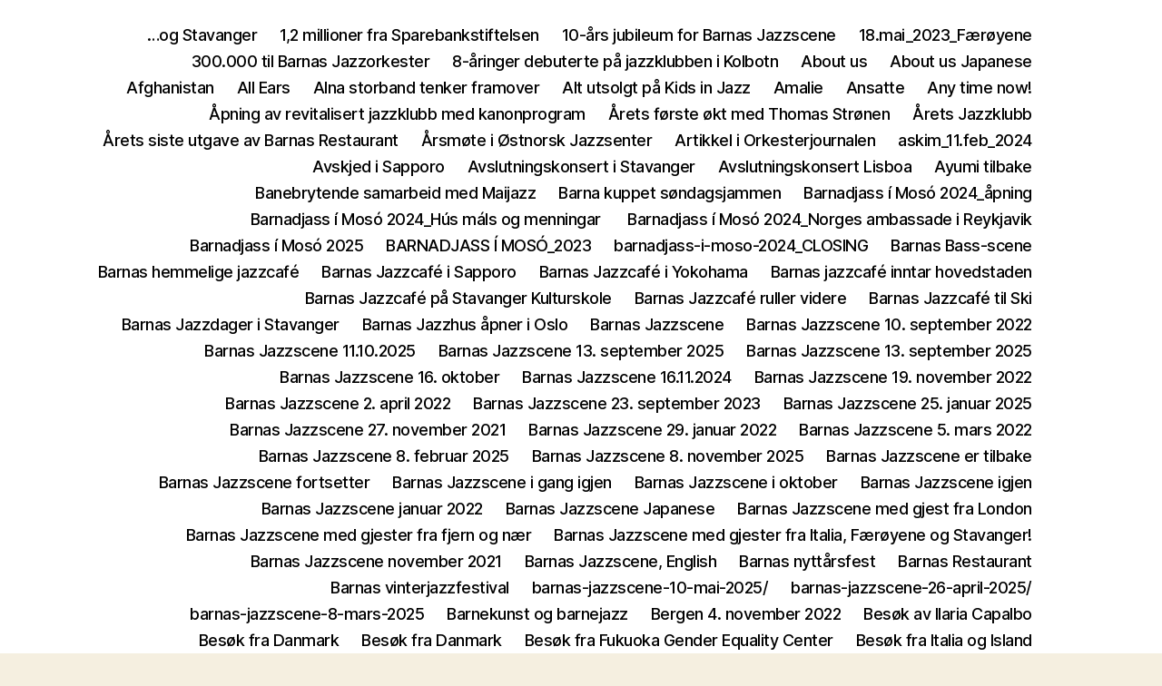

--- FILE ---
content_type: text/html; charset=UTF-8
request_url: https://www.improbasen.no/2021/03/20/samspill-og-improvisasjon/
body_size: 41999
content:
<!DOCTYPE html>

<html class="no-js" lang="nb-NO">

	<head>

		<meta charset="UTF-8">
		<meta name="viewport" content="width=device-width, initial-scale=1.0">

		<link rel="profile" href="https://gmpg.org/xfn/11">

		<title>Samspill og Improvisasjon &#8211; Improbasen</title>
<meta name='robots' content='max-image-preview:large' />
	<style>img:is([sizes="auto" i], [sizes^="auto," i]) { contain-intrinsic-size: 3000px 1500px }</style>
	<link rel="alternate" type="application/rss+xml" title="Improbasen &raquo; strøm" href="https://www.improbasen.no/feed/" />
<link rel="alternate" type="application/rss+xml" title="Improbasen &raquo; kommentarstrøm" href="https://www.improbasen.no/comments/feed/" />
<link rel="alternate" type="application/rss+xml" title="Improbasen &raquo; Samspill og Improvisasjon kommentarstrøm" href="https://www.improbasen.no/2021/03/20/samspill-og-improvisasjon/feed/" />
<script>
window._wpemojiSettings = {"baseUrl":"https:\/\/s.w.org\/images\/core\/emoji\/15.0.3\/72x72\/","ext":".png","svgUrl":"https:\/\/s.w.org\/images\/core\/emoji\/15.0.3\/svg\/","svgExt":".svg","source":{"concatemoji":"https:\/\/www.improbasen.no\/wp-includes\/js\/wp-emoji-release.min.js?ver=6.7.4"}};
/*! This file is auto-generated */
!function(i,n){var o,s,e;function c(e){try{var t={supportTests:e,timestamp:(new Date).valueOf()};sessionStorage.setItem(o,JSON.stringify(t))}catch(e){}}function p(e,t,n){e.clearRect(0,0,e.canvas.width,e.canvas.height),e.fillText(t,0,0);var t=new Uint32Array(e.getImageData(0,0,e.canvas.width,e.canvas.height).data),r=(e.clearRect(0,0,e.canvas.width,e.canvas.height),e.fillText(n,0,0),new Uint32Array(e.getImageData(0,0,e.canvas.width,e.canvas.height).data));return t.every(function(e,t){return e===r[t]})}function u(e,t,n){switch(t){case"flag":return n(e,"\ud83c\udff3\ufe0f\u200d\u26a7\ufe0f","\ud83c\udff3\ufe0f\u200b\u26a7\ufe0f")?!1:!n(e,"\ud83c\uddfa\ud83c\uddf3","\ud83c\uddfa\u200b\ud83c\uddf3")&&!n(e,"\ud83c\udff4\udb40\udc67\udb40\udc62\udb40\udc65\udb40\udc6e\udb40\udc67\udb40\udc7f","\ud83c\udff4\u200b\udb40\udc67\u200b\udb40\udc62\u200b\udb40\udc65\u200b\udb40\udc6e\u200b\udb40\udc67\u200b\udb40\udc7f");case"emoji":return!n(e,"\ud83d\udc26\u200d\u2b1b","\ud83d\udc26\u200b\u2b1b")}return!1}function f(e,t,n){var r="undefined"!=typeof WorkerGlobalScope&&self instanceof WorkerGlobalScope?new OffscreenCanvas(300,150):i.createElement("canvas"),a=r.getContext("2d",{willReadFrequently:!0}),o=(a.textBaseline="top",a.font="600 32px Arial",{});return e.forEach(function(e){o[e]=t(a,e,n)}),o}function t(e){var t=i.createElement("script");t.src=e,t.defer=!0,i.head.appendChild(t)}"undefined"!=typeof Promise&&(o="wpEmojiSettingsSupports",s=["flag","emoji"],n.supports={everything:!0,everythingExceptFlag:!0},e=new Promise(function(e){i.addEventListener("DOMContentLoaded",e,{once:!0})}),new Promise(function(t){var n=function(){try{var e=JSON.parse(sessionStorage.getItem(o));if("object"==typeof e&&"number"==typeof e.timestamp&&(new Date).valueOf()<e.timestamp+604800&&"object"==typeof e.supportTests)return e.supportTests}catch(e){}return null}();if(!n){if("undefined"!=typeof Worker&&"undefined"!=typeof OffscreenCanvas&&"undefined"!=typeof URL&&URL.createObjectURL&&"undefined"!=typeof Blob)try{var e="postMessage("+f.toString()+"("+[JSON.stringify(s),u.toString(),p.toString()].join(",")+"));",r=new Blob([e],{type:"text/javascript"}),a=new Worker(URL.createObjectURL(r),{name:"wpTestEmojiSupports"});return void(a.onmessage=function(e){c(n=e.data),a.terminate(),t(n)})}catch(e){}c(n=f(s,u,p))}t(n)}).then(function(e){for(var t in e)n.supports[t]=e[t],n.supports.everything=n.supports.everything&&n.supports[t],"flag"!==t&&(n.supports.everythingExceptFlag=n.supports.everythingExceptFlag&&n.supports[t]);n.supports.everythingExceptFlag=n.supports.everythingExceptFlag&&!n.supports.flag,n.DOMReady=!1,n.readyCallback=function(){n.DOMReady=!0}}).then(function(){return e}).then(function(){var e;n.supports.everything||(n.readyCallback(),(e=n.source||{}).concatemoji?t(e.concatemoji):e.wpemoji&&e.twemoji&&(t(e.twemoji),t(e.wpemoji)))}))}((window,document),window._wpemojiSettings);
</script>
<style id='wp-emoji-styles-inline-css'>

	img.wp-smiley, img.emoji {
		display: inline !important;
		border: none !important;
		box-shadow: none !important;
		height: 1em !important;
		width: 1em !important;
		margin: 0 0.07em !important;
		vertical-align: -0.1em !important;
		background: none !important;
		padding: 0 !important;
	}
</style>
<link rel='stylesheet' id='wp-block-library-css' href='https://www.improbasen.no/wp-includes/css/dist/block-library/style.min.css?ver=6.7.4' media='all' />
<style id='classic-theme-styles-inline-css'>
/*! This file is auto-generated */
.wp-block-button__link{color:#fff;background-color:#32373c;border-radius:9999px;box-shadow:none;text-decoration:none;padding:calc(.667em + 2px) calc(1.333em + 2px);font-size:1.125em}.wp-block-file__button{background:#32373c;color:#fff;text-decoration:none}
</style>
<style id='global-styles-inline-css'>
:root{--wp--preset--aspect-ratio--square: 1;--wp--preset--aspect-ratio--4-3: 4/3;--wp--preset--aspect-ratio--3-4: 3/4;--wp--preset--aspect-ratio--3-2: 3/2;--wp--preset--aspect-ratio--2-3: 2/3;--wp--preset--aspect-ratio--16-9: 16/9;--wp--preset--aspect-ratio--9-16: 9/16;--wp--preset--color--black: #000000;--wp--preset--color--cyan-bluish-gray: #abb8c3;--wp--preset--color--white: #ffffff;--wp--preset--color--pale-pink: #f78da7;--wp--preset--color--vivid-red: #cf2e2e;--wp--preset--color--luminous-vivid-orange: #ff6900;--wp--preset--color--luminous-vivid-amber: #fcb900;--wp--preset--color--light-green-cyan: #7bdcb5;--wp--preset--color--vivid-green-cyan: #00d084;--wp--preset--color--pale-cyan-blue: #8ed1fc;--wp--preset--color--vivid-cyan-blue: #0693e3;--wp--preset--color--vivid-purple: #9b51e0;--wp--preset--color--accent: #cd2653;--wp--preset--color--primary: #000000;--wp--preset--color--secondary: #6d6d6d;--wp--preset--color--subtle-background: #dcd7ca;--wp--preset--color--background: #f5efe0;--wp--preset--gradient--vivid-cyan-blue-to-vivid-purple: linear-gradient(135deg,rgba(6,147,227,1) 0%,rgb(155,81,224) 100%);--wp--preset--gradient--light-green-cyan-to-vivid-green-cyan: linear-gradient(135deg,rgb(122,220,180) 0%,rgb(0,208,130) 100%);--wp--preset--gradient--luminous-vivid-amber-to-luminous-vivid-orange: linear-gradient(135deg,rgba(252,185,0,1) 0%,rgba(255,105,0,1) 100%);--wp--preset--gradient--luminous-vivid-orange-to-vivid-red: linear-gradient(135deg,rgba(255,105,0,1) 0%,rgb(207,46,46) 100%);--wp--preset--gradient--very-light-gray-to-cyan-bluish-gray: linear-gradient(135deg,rgb(238,238,238) 0%,rgb(169,184,195) 100%);--wp--preset--gradient--cool-to-warm-spectrum: linear-gradient(135deg,rgb(74,234,220) 0%,rgb(151,120,209) 20%,rgb(207,42,186) 40%,rgb(238,44,130) 60%,rgb(251,105,98) 80%,rgb(254,248,76) 100%);--wp--preset--gradient--blush-light-purple: linear-gradient(135deg,rgb(255,206,236) 0%,rgb(152,150,240) 100%);--wp--preset--gradient--blush-bordeaux: linear-gradient(135deg,rgb(254,205,165) 0%,rgb(254,45,45) 50%,rgb(107,0,62) 100%);--wp--preset--gradient--luminous-dusk: linear-gradient(135deg,rgb(255,203,112) 0%,rgb(199,81,192) 50%,rgb(65,88,208) 100%);--wp--preset--gradient--pale-ocean: linear-gradient(135deg,rgb(255,245,203) 0%,rgb(182,227,212) 50%,rgb(51,167,181) 100%);--wp--preset--gradient--electric-grass: linear-gradient(135deg,rgb(202,248,128) 0%,rgb(113,206,126) 100%);--wp--preset--gradient--midnight: linear-gradient(135deg,rgb(2,3,129) 0%,rgb(40,116,252) 100%);--wp--preset--font-size--small: 18px;--wp--preset--font-size--medium: 20px;--wp--preset--font-size--large: 26.25px;--wp--preset--font-size--x-large: 42px;--wp--preset--font-size--normal: 21px;--wp--preset--font-size--larger: 32px;--wp--preset--spacing--20: 0.44rem;--wp--preset--spacing--30: 0.67rem;--wp--preset--spacing--40: 1rem;--wp--preset--spacing--50: 1.5rem;--wp--preset--spacing--60: 2.25rem;--wp--preset--spacing--70: 3.38rem;--wp--preset--spacing--80: 5.06rem;--wp--preset--shadow--natural: 6px 6px 9px rgba(0, 0, 0, 0.2);--wp--preset--shadow--deep: 12px 12px 50px rgba(0, 0, 0, 0.4);--wp--preset--shadow--sharp: 6px 6px 0px rgba(0, 0, 0, 0.2);--wp--preset--shadow--outlined: 6px 6px 0px -3px rgba(255, 255, 255, 1), 6px 6px rgba(0, 0, 0, 1);--wp--preset--shadow--crisp: 6px 6px 0px rgba(0, 0, 0, 1);}:where(.is-layout-flex){gap: 0.5em;}:where(.is-layout-grid){gap: 0.5em;}body .is-layout-flex{display: flex;}.is-layout-flex{flex-wrap: wrap;align-items: center;}.is-layout-flex > :is(*, div){margin: 0;}body .is-layout-grid{display: grid;}.is-layout-grid > :is(*, div){margin: 0;}:where(.wp-block-columns.is-layout-flex){gap: 2em;}:where(.wp-block-columns.is-layout-grid){gap: 2em;}:where(.wp-block-post-template.is-layout-flex){gap: 1.25em;}:where(.wp-block-post-template.is-layout-grid){gap: 1.25em;}.has-black-color{color: var(--wp--preset--color--black) !important;}.has-cyan-bluish-gray-color{color: var(--wp--preset--color--cyan-bluish-gray) !important;}.has-white-color{color: var(--wp--preset--color--white) !important;}.has-pale-pink-color{color: var(--wp--preset--color--pale-pink) !important;}.has-vivid-red-color{color: var(--wp--preset--color--vivid-red) !important;}.has-luminous-vivid-orange-color{color: var(--wp--preset--color--luminous-vivid-orange) !important;}.has-luminous-vivid-amber-color{color: var(--wp--preset--color--luminous-vivid-amber) !important;}.has-light-green-cyan-color{color: var(--wp--preset--color--light-green-cyan) !important;}.has-vivid-green-cyan-color{color: var(--wp--preset--color--vivid-green-cyan) !important;}.has-pale-cyan-blue-color{color: var(--wp--preset--color--pale-cyan-blue) !important;}.has-vivid-cyan-blue-color{color: var(--wp--preset--color--vivid-cyan-blue) !important;}.has-vivid-purple-color{color: var(--wp--preset--color--vivid-purple) !important;}.has-black-background-color{background-color: var(--wp--preset--color--black) !important;}.has-cyan-bluish-gray-background-color{background-color: var(--wp--preset--color--cyan-bluish-gray) !important;}.has-white-background-color{background-color: var(--wp--preset--color--white) !important;}.has-pale-pink-background-color{background-color: var(--wp--preset--color--pale-pink) !important;}.has-vivid-red-background-color{background-color: var(--wp--preset--color--vivid-red) !important;}.has-luminous-vivid-orange-background-color{background-color: var(--wp--preset--color--luminous-vivid-orange) !important;}.has-luminous-vivid-amber-background-color{background-color: var(--wp--preset--color--luminous-vivid-amber) !important;}.has-light-green-cyan-background-color{background-color: var(--wp--preset--color--light-green-cyan) !important;}.has-vivid-green-cyan-background-color{background-color: var(--wp--preset--color--vivid-green-cyan) !important;}.has-pale-cyan-blue-background-color{background-color: var(--wp--preset--color--pale-cyan-blue) !important;}.has-vivid-cyan-blue-background-color{background-color: var(--wp--preset--color--vivid-cyan-blue) !important;}.has-vivid-purple-background-color{background-color: var(--wp--preset--color--vivid-purple) !important;}.has-black-border-color{border-color: var(--wp--preset--color--black) !important;}.has-cyan-bluish-gray-border-color{border-color: var(--wp--preset--color--cyan-bluish-gray) !important;}.has-white-border-color{border-color: var(--wp--preset--color--white) !important;}.has-pale-pink-border-color{border-color: var(--wp--preset--color--pale-pink) !important;}.has-vivid-red-border-color{border-color: var(--wp--preset--color--vivid-red) !important;}.has-luminous-vivid-orange-border-color{border-color: var(--wp--preset--color--luminous-vivid-orange) !important;}.has-luminous-vivid-amber-border-color{border-color: var(--wp--preset--color--luminous-vivid-amber) !important;}.has-light-green-cyan-border-color{border-color: var(--wp--preset--color--light-green-cyan) !important;}.has-vivid-green-cyan-border-color{border-color: var(--wp--preset--color--vivid-green-cyan) !important;}.has-pale-cyan-blue-border-color{border-color: var(--wp--preset--color--pale-cyan-blue) !important;}.has-vivid-cyan-blue-border-color{border-color: var(--wp--preset--color--vivid-cyan-blue) !important;}.has-vivid-purple-border-color{border-color: var(--wp--preset--color--vivid-purple) !important;}.has-vivid-cyan-blue-to-vivid-purple-gradient-background{background: var(--wp--preset--gradient--vivid-cyan-blue-to-vivid-purple) !important;}.has-light-green-cyan-to-vivid-green-cyan-gradient-background{background: var(--wp--preset--gradient--light-green-cyan-to-vivid-green-cyan) !important;}.has-luminous-vivid-amber-to-luminous-vivid-orange-gradient-background{background: var(--wp--preset--gradient--luminous-vivid-amber-to-luminous-vivid-orange) !important;}.has-luminous-vivid-orange-to-vivid-red-gradient-background{background: var(--wp--preset--gradient--luminous-vivid-orange-to-vivid-red) !important;}.has-very-light-gray-to-cyan-bluish-gray-gradient-background{background: var(--wp--preset--gradient--very-light-gray-to-cyan-bluish-gray) !important;}.has-cool-to-warm-spectrum-gradient-background{background: var(--wp--preset--gradient--cool-to-warm-spectrum) !important;}.has-blush-light-purple-gradient-background{background: var(--wp--preset--gradient--blush-light-purple) !important;}.has-blush-bordeaux-gradient-background{background: var(--wp--preset--gradient--blush-bordeaux) !important;}.has-luminous-dusk-gradient-background{background: var(--wp--preset--gradient--luminous-dusk) !important;}.has-pale-ocean-gradient-background{background: var(--wp--preset--gradient--pale-ocean) !important;}.has-electric-grass-gradient-background{background: var(--wp--preset--gradient--electric-grass) !important;}.has-midnight-gradient-background{background: var(--wp--preset--gradient--midnight) !important;}.has-small-font-size{font-size: var(--wp--preset--font-size--small) !important;}.has-medium-font-size{font-size: var(--wp--preset--font-size--medium) !important;}.has-large-font-size{font-size: var(--wp--preset--font-size--large) !important;}.has-x-large-font-size{font-size: var(--wp--preset--font-size--x-large) !important;}
:where(.wp-block-post-template.is-layout-flex){gap: 1.25em;}:where(.wp-block-post-template.is-layout-grid){gap: 1.25em;}
:where(.wp-block-columns.is-layout-flex){gap: 2em;}:where(.wp-block-columns.is-layout-grid){gap: 2em;}
:root :where(.wp-block-pullquote){font-size: 1.5em;line-height: 1.6;}
</style>
<link rel='stylesheet' id='twentytwenty-style-css' href='https://www.improbasen.no/wp-content/themes/twentytwenty/style.css?ver=2.8' media='all' />
<style id='twentytwenty-style-inline-css'>
.color-accent,.color-accent-hover:hover,.color-accent-hover:focus,:root .has-accent-color,.has-drop-cap:not(:focus):first-letter,.wp-block-button.is-style-outline,a { color: #cd2653; }blockquote,.border-color-accent,.border-color-accent-hover:hover,.border-color-accent-hover:focus { border-color: #cd2653; }button,.button,.faux-button,.wp-block-button__link,.wp-block-file .wp-block-file__button,input[type="button"],input[type="reset"],input[type="submit"],.bg-accent,.bg-accent-hover:hover,.bg-accent-hover:focus,:root .has-accent-background-color,.comment-reply-link { background-color: #cd2653; }.fill-children-accent,.fill-children-accent * { fill: #cd2653; }body,.entry-title a,:root .has-primary-color { color: #000000; }:root .has-primary-background-color { background-color: #000000; }cite,figcaption,.wp-caption-text,.post-meta,.entry-content .wp-block-archives li,.entry-content .wp-block-categories li,.entry-content .wp-block-latest-posts li,.wp-block-latest-comments__comment-date,.wp-block-latest-posts__post-date,.wp-block-embed figcaption,.wp-block-image figcaption,.wp-block-pullquote cite,.comment-metadata,.comment-respond .comment-notes,.comment-respond .logged-in-as,.pagination .dots,.entry-content hr:not(.has-background),hr.styled-separator,:root .has-secondary-color { color: #6d6d6d; }:root .has-secondary-background-color { background-color: #6d6d6d; }pre,fieldset,input,textarea,table,table *,hr { border-color: #dcd7ca; }caption,code,code,kbd,samp,.wp-block-table.is-style-stripes tbody tr:nth-child(odd),:root .has-subtle-background-background-color { background-color: #dcd7ca; }.wp-block-table.is-style-stripes { border-bottom-color: #dcd7ca; }.wp-block-latest-posts.is-grid li { border-top-color: #dcd7ca; }:root .has-subtle-background-color { color: #dcd7ca; }body:not(.overlay-header) .primary-menu > li > a,body:not(.overlay-header) .primary-menu > li > .icon,.modal-menu a,.footer-menu a, .footer-widgets a:where(:not(.wp-block-button__link)),#site-footer .wp-block-button.is-style-outline,.wp-block-pullquote:before,.singular:not(.overlay-header) .entry-header a,.archive-header a,.header-footer-group .color-accent,.header-footer-group .color-accent-hover:hover { color: #cd2653; }.social-icons a,#site-footer button:not(.toggle),#site-footer .button,#site-footer .faux-button,#site-footer .wp-block-button__link,#site-footer .wp-block-file__button,#site-footer input[type="button"],#site-footer input[type="reset"],#site-footer input[type="submit"] { background-color: #cd2653; }.header-footer-group,body:not(.overlay-header) #site-header .toggle,.menu-modal .toggle { color: #000000; }body:not(.overlay-header) .primary-menu ul { background-color: #000000; }body:not(.overlay-header) .primary-menu > li > ul:after { border-bottom-color: #000000; }body:not(.overlay-header) .primary-menu ul ul:after { border-left-color: #000000; }.site-description,body:not(.overlay-header) .toggle-inner .toggle-text,.widget .post-date,.widget .rss-date,.widget_archive li,.widget_categories li,.widget cite,.widget_pages li,.widget_meta li,.widget_nav_menu li,.powered-by-wordpress,.footer-credits .privacy-policy,.to-the-top,.singular .entry-header .post-meta,.singular:not(.overlay-header) .entry-header .post-meta a { color: #6d6d6d; }.header-footer-group pre,.header-footer-group fieldset,.header-footer-group input,.header-footer-group textarea,.header-footer-group table,.header-footer-group table *,.footer-nav-widgets-wrapper,#site-footer,.menu-modal nav *,.footer-widgets-outer-wrapper,.footer-top { border-color: #dcd7ca; }.header-footer-group table caption,body:not(.overlay-header) .header-inner .toggle-wrapper::before { background-color: #dcd7ca; }
</style>
<link rel='stylesheet' id='twentytwenty-fonts-css' href='https://www.improbasen.no/wp-content/themes/twentytwenty/assets/css/font-inter.css?ver=2.8' media='all' />
<link rel='stylesheet' id='twentytwenty-print-style-css' href='https://www.improbasen.no/wp-content/themes/twentytwenty/print.css?ver=2.8' media='print' />
<script src="https://www.improbasen.no/wp-content/themes/twentytwenty/assets/js/index.js?ver=2.8" id="twentytwenty-js-js" defer data-wp-strategy="defer"></script>
<script src="https://www.improbasen.no/wp-includes/js/jquery/jquery.min.js?ver=3.7.1" id="jquery-core-js"></script>
<script src="https://www.improbasen.no/wp-includes/js/jquery/jquery-migrate.min.js?ver=3.4.1" id="jquery-migrate-js"></script>
<link rel="https://api.w.org/" href="https://www.improbasen.no/wp-json/" /><link rel="alternate" title="JSON" type="application/json" href="https://www.improbasen.no/wp-json/wp/v2/posts/4310" /><link rel="EditURI" type="application/rsd+xml" title="RSD" href="https://www.improbasen.no/xmlrpc.php?rsd" />
<meta name="generator" content="WordPress 6.7.4" />
<link rel="canonical" href="https://www.improbasen.no/2021/03/20/samspill-og-improvisasjon/" />
<link rel='shortlink' href='https://www.improbasen.no/?p=4310' />
<link rel="alternate" title="oEmbed (JSON)" type="application/json+oembed" href="https://www.improbasen.no/wp-json/oembed/1.0/embed?url=https%3A%2F%2Fwww.improbasen.no%2F2021%2F03%2F20%2Fsamspill-og-improvisasjon%2F" />
<link rel="alternate" title="oEmbed (XML)" type="text/xml+oembed" href="https://www.improbasen.no/wp-json/oembed/1.0/embed?url=https%3A%2F%2Fwww.improbasen.no%2F2021%2F03%2F20%2Fsamspill-og-improvisasjon%2F&#038;format=xml" />
	<link rel="preconnect" href="https://fonts.googleapis.com">
	<link rel="preconnect" href="https://fonts.gstatic.com">
	<link href='https://fonts.googleapis.com/css2?display=swap&family=Open+Sans:wght@300' rel='stylesheet'><style type="text/css" id="tve_global_variables">:root{--tcb-background-author-image:url(https://secure.gravatar.com/avatar/43dde259d15f416f8bfe5deff1683e9c?s=256&d=mm&r=g);--tcb-background-user-image:url();--tcb-background-featured-image-thumbnail:url(https://www.improbasen.no/wp-content/plugins/thrive-visual-editor/editor/css/images/featured_image.png);}</style>	<script>document.documentElement.className = document.documentElement.className.replace( 'no-js', 'js' );</script>
	<style>.recentcomments a{display:inline !important;padding:0 !important;margin:0 !important;}</style><style type="text/css" id="thrive-default-styles"></style>	<style id="egf-frontend-styles" type="text/css">
		p {font-family: 'Open Sans', sans-serif;font-style: normal;font-weight: 300;} h1 {} h2 {} h3 {} h4 {} h5 {} h6 {} 	</style>
	
	</head>

	<body class="post-template-default single single-post postid-4310 single-format-standard wp-embed-responsive singular enable-search-modal missing-post-thumbnail has-single-pagination showing-comments show-avatars footer-top-visible">

		<a class="skip-link screen-reader-text" href="#site-content">Hopp til innholdet</a>
		<header id="site-header" class="header-footer-group">

			<div class="header-inner section-inner">

				<div class="header-titles-wrapper">

					
						<button class="toggle search-toggle mobile-search-toggle" data-toggle-target=".search-modal" data-toggle-body-class="showing-search-modal" data-set-focus=".search-modal .search-field" aria-expanded="false">
							<span class="toggle-inner">
								<span class="toggle-icon">
									<svg class="svg-icon" aria-hidden="true" role="img" focusable="false" xmlns="http://www.w3.org/2000/svg" width="23" height="23" viewBox="0 0 23 23"><path d="M38.710696,48.0601792 L43,52.3494831 L41.3494831,54 L37.0601792,49.710696 C35.2632422,51.1481185 32.9839107,52.0076499 30.5038249,52.0076499 C24.7027226,52.0076499 20,47.3049272 20,41.5038249 C20,35.7027226 24.7027226,31 30.5038249,31 C36.3049272,31 41.0076499,35.7027226 41.0076499,41.5038249 C41.0076499,43.9839107 40.1481185,46.2632422 38.710696,48.0601792 Z M36.3875844,47.1716785 C37.8030221,45.7026647 38.6734666,43.7048964 38.6734666,41.5038249 C38.6734666,36.9918565 35.0157934,33.3341833 30.5038249,33.3341833 C25.9918565,33.3341833 22.3341833,36.9918565 22.3341833,41.5038249 C22.3341833,46.0157934 25.9918565,49.6734666 30.5038249,49.6734666 C32.7048964,49.6734666 34.7026647,48.8030221 36.1716785,47.3875844 C36.2023931,47.347638 36.2360451,47.3092237 36.2726343,47.2726343 C36.3092237,47.2360451 36.347638,47.2023931 36.3875844,47.1716785 Z" transform="translate(-20 -31)" /></svg>								</span>
								<span class="toggle-text">Søk</span>
							</span>
						</button><!-- .search-toggle -->

					
					<div class="header-titles">

						<div class="site-title faux-heading"><a href="https://www.improbasen.no/">Improbasen</a></div><div class="site-description">Improbasen</div><!-- .site-description -->
					</div><!-- .header-titles -->

					<button class="toggle nav-toggle mobile-nav-toggle" data-toggle-target=".menu-modal"  data-toggle-body-class="showing-menu-modal" aria-expanded="false" data-set-focus=".close-nav-toggle">
						<span class="toggle-inner">
							<span class="toggle-icon">
								<svg class="svg-icon" aria-hidden="true" role="img" focusable="false" xmlns="http://www.w3.org/2000/svg" width="26" height="7" viewBox="0 0 26 7"><path fill-rule="evenodd" d="M332.5,45 C330.567003,45 329,43.4329966 329,41.5 C329,39.5670034 330.567003,38 332.5,38 C334.432997,38 336,39.5670034 336,41.5 C336,43.4329966 334.432997,45 332.5,45 Z M342,45 C340.067003,45 338.5,43.4329966 338.5,41.5 C338.5,39.5670034 340.067003,38 342,38 C343.932997,38 345.5,39.5670034 345.5,41.5 C345.5,43.4329966 343.932997,45 342,45 Z M351.5,45 C349.567003,45 348,43.4329966 348,41.5 C348,39.5670034 349.567003,38 351.5,38 C353.432997,38 355,39.5670034 355,41.5 C355,43.4329966 353.432997,45 351.5,45 Z" transform="translate(-329 -38)" /></svg>							</span>
							<span class="toggle-text">Meny</span>
						</span>
					</button><!-- .nav-toggle -->

				</div><!-- .header-titles-wrapper -->

				<div class="header-navigation-wrapper">

					
							<nav class="primary-menu-wrapper" aria-label="Horisontal">

								<ul class="primary-menu reset-list-style">

								<li class="page_item page-item-2287"><a href="https://www.improbasen.no/og-stavanger/">&#8230;og Stavanger</a></li>
<li class="page_item page-item-3400"><a href="https://www.improbasen.no/12-millioner-fra-sparebankstiftelsen/">1,2 millioner fra Sparebankstiftelsen</a></li>
<li class="page_item page-item-9682"><a href="https://www.improbasen.no/10-ars-jubileum-for-barnas-jazzscene/">10-års jubileum for Barnas Jazzscene</a></li>
<li class="page_item page-item-10682"><a href="https://www.improbasen.no/18-mai_2023_faeroyene/">18.mai_2023_Færøyene</a></li>
<li class="page_item page-item-2201"><a href="https://www.improbasen.no/300-000-til-barnas-jazzorkester/">300.000 til Barnas Jazzorkester</a></li>
<li class="page_item page-item-2315"><a href="https://www.improbasen.no/8-aringer-debuterte-pa-jazzklubben-i-kolbotn/">8-åringer debuterte på jazzklubben i Kolbotn</a></li>
<li class="page_item page-item-1263"><a href="https://www.improbasen.no/about-us/">About us</a></li>
<li class="page_item page-item-10390"><a href="https://www.improbasen.no/about-us-japanese/">About us Japanese</a></li>
<li class="page_item page-item-5984"><a href="https://www.improbasen.no/afghanistan/">Afghanistan</a></li>
<li class="page_item page-item-1242"><a href="https://www.improbasen.no/all-ears/">All Ears</a></li>
<li class="page_item page-item-1983"><a href="https://www.improbasen.no/alna-storband-tenker-framover/">Alna storband tenker framover</a></li>
<li class="page_item page-item-215"><a href="https://www.improbasen.no/alt-utsolgt-pa-kids-in-jazz/">Alt utsolgt på Kids in Jazz</a></li>
<li class="page_item page-item-6184"><a href="https://www.improbasen.no/amalie-2/">Amalie</a></li>
<li class="page_item page-item-1268"><a href="https://www.improbasen.no/ansatte/">Ansatte</a></li>
<li class="page_item page-item-2883"><a href="https://www.improbasen.no/any-time-now/">Any time now!</a></li>
<li class="page_item page-item-3815"><a href="https://www.improbasen.no/apning-av-revitalisert-jazzklubb-med-kanonprogram/">Åpning av revitalisert jazzklubb med kanonprogram</a></li>
<li class="page_item page-item-262"><a href="https://www.improbasen.no/arets-forste-okt-med-thomas-stronen/">Årets første økt med Thomas Strønen</a></li>
<li class="page_item page-item-2589"><a href="https://www.improbasen.no/arets-jazzklubb/">Årets Jazzklubb</a></li>
<li class="page_item page-item-322"><a href="https://www.improbasen.no/arets-siste-utgave-av-barnas-restaurant/">Årets siste utgave av Barnas Restaurant</a></li>
<li class="page_item page-item-2024"><a href="https://www.improbasen.no/arsmote-i-ostnorsk-jazzsenter/">Årsmøte i Østnorsk Jazzsenter</a></li>
<li class="page_item page-item-901"><a href="https://www.improbasen.no/artikkel-i-orkesterjournalen/">Artikkel i Orkesterjournalen</a></li>
<li class="page_item page-item-10612"><a href="https://www.improbasen.no/askim_11-feb_2024/">askim_11.feb_2024</a></li>
<li class="page_item page-item-1455"><a href="https://www.improbasen.no/avskjed-i-sapporo/">Avskjed i Sapporo</a></li>
<li class="page_item page-item-2236"><a href="https://www.improbasen.no/avslutningskonsert-i-stavanger/">Avslutningskonsert i Stavanger</a></li>
<li class="page_item page-item-986"><a href="https://www.improbasen.no/avslutningskonsert-lisboa/">Avslutningskonsert Lisboa</a></li>
<li class="page_item page-item-12247"><a href="https://www.improbasen.no/ayumi-tilbake/">Ayumi tilbake</a></li>
<li class="page_item page-item-2012"><a href="https://www.improbasen.no/banebrytende-samarbeid-med-maijazz/">Banebrytende samarbeid med Maijazz</a></li>
<li class="page_item page-item-2581"><a href="https://www.improbasen.no/barna-kuppet-sondagsjammen/">Barna kuppet søndagsjammen</a></li>
<li class="page_item page-item-11038"><a href="https://www.improbasen.no/barnadjass-i-moso-2024_apning/">Barnadjass í Mosó 2024_åpning</a></li>
<li class="page_item page-item-11117"><a href="https://www.improbasen.no/barnadjass-i-moso-2024_hus-mals-og-menningar/">Barnadjass í Mosó 2024_Hús máls og menningar </a></li>
<li class="page_item page-item-11108"><a href="https://www.improbasen.no/barnadjass-i-moso-2024_norges-ambassade-i-reykjavik/">Barnadjass í Mosó 2024_Norges ambassade i Reykjavik</a></li>
<li class="page_item page-item-12115"><a href="https://www.improbasen.no/barnadjass-i-moso-2025/">Barnadjass í Mosó 2025</a></li>
<li class="page_item page-item-10879"><a href="https://www.improbasen.no/barnadjass-i-moso_2023/">BARNADJASS Í MOSÓ_2023</a></li>
<li class="page_item page-item-11180"><a href="https://www.improbasen.no/barnadjass-i-moso-2024_closing/">barnadjass-i-moso-2024_CLOSING</a></li>
<li class="page_item page-item-1431"><a href="https://www.improbasen.no/barnas-bass-scene/">Barnas Bass-scene</a></li>
<li class="page_item page-item-2585"><a href="https://www.improbasen.no/barnas-hemmelige-jazzcafe/">Barnas hemmelige jazzcafé</a></li>
<li class="page_item page-item-2270"><a href="https://www.improbasen.no/barnas-jazzcafe-i-sapporo/">Barnas Jazzcafé i Sapporo</a></li>
<li class="page_item page-item-2278"><a href="https://www.improbasen.no/barnas-jazzcafe-i-yokohama/">Barnas Jazzcafé i Yokohama</a></li>
<li class="page_item page-item-2557"><a href="https://www.improbasen.no/barnas-jazzcafe-inntar-hovedstaden/">Barnas jazzcafé inntar hovedstaden</a></li>
<li class="page_item page-item-2257"><a href="https://www.improbasen.no/barnas-jazzcafe-pa-stavanger-kulturskole/">Barnas Jazzcafé på Stavanger Kulturskole</a></li>
<li class="page_item page-item-3910"><a href="https://www.improbasen.no/barnas-jazzcafe-ruller-videre/">Barnas Jazzcafé ruller videre</a></li>
<li class="page_item page-item-2879"><a href="https://www.improbasen.no/barnas-jazzcafe-til-ski/">Barnas Jazzcafé til Ski</a></li>
<li class="page_item page-item-2253"><a href="https://www.improbasen.no/barnas-jazzdager-i-stavanger/">Barnas Jazzdager i Stavanger</a></li>
<li class="page_item page-item-2193"><a href="https://www.improbasen.no/barnas-jazzhus-apner-i-oslo/">Barnas Jazzhus åpner i Oslo</a></li>
<li class="page_item page-item-106"><a href="https://www.improbasen.no/barnas-jazzscene/">Barnas Jazzscene</a></li>
<li class="page_item page-item-7621"><a href="https://www.improbasen.no/barnas-jazzscene-10-september-2022/">Barnas Jazzscene 10. september 2022</a></li>
<li class="page_item page-item-12356"><a href="https://www.improbasen.no/barnas-jazzscene-11-10-2025/">Barnas Jazzscene 11.10.2025</a></li>
<li class="page_item page-item-12295"><a href="https://www.improbasen.no/barnas-jazzscene-13-september-2025/">Barnas Jazzscene 13. september 2025</a></li>
<li class="page_item page-item-12370"><a href="https://www.improbasen.no/barnas-jazzscene-13-september-2025-2/">Barnas Jazzscene 13. september 2025</a></li>
<li class="page_item page-item-6158"><a href="https://www.improbasen.no/barnas-jazzscene-16-oktober/">Barnas Jazzscene 16. oktober</a></li>
<li class="page_item page-item-9129"><a href="https://www.improbasen.no/barnas-jazzscene-16-11-2024/">Barnas Jazzscene 16.11.2024</a></li>
<li class="page_item page-item-7909"><a href="https://www.improbasen.no/barnas-jazzscene-19-november-2022/">Barnas Jazzscene 19. november 2022</a></li>
<li class="page_item page-item-7171"><a href="https://www.improbasen.no/barnas-jazzscene-2-april-2022/">Barnas Jazzscene 2. april 2022</a></li>
<li class="page_item page-item-8580"><a href="https://www.improbasen.no/barnas-jazzscene-23-september-2023/">Barnas Jazzscene 23. september 2023</a></li>
<li class="page_item page-item-9870"><a href="https://www.improbasen.no/barnas-jazzscene-25-januar-2025/">Barnas Jazzscene 25. januar 2025</a></li>
<li class="page_item page-item-6330"><a href="https://www.improbasen.no/barnas-jazzscene-27-november-2021/">Barnas Jazzscene 27. november 2021</a></li>
<li class="page_item page-item-6830"><a href="https://www.improbasen.no/barnas-jazzscene-29-januar-2022/">Barnas Jazzscene 29. januar 2022</a></li>
<li class="page_item page-item-7039"><a href="https://www.improbasen.no/barnas-jazzscene-5-mars-2022/">Barnas Jazzscene 5. mars 2022</a></li>
<li class="page_item page-item-9777"><a href="https://www.improbasen.no/barnas-jazzscene-8-februar-2025/">Barnas Jazzscene 8. februar 2025</a></li>
<li class="page_item page-item-12383"><a href="https://www.improbasen.no/barnas-jazzscene-8-november-2025/">Barnas Jazzscene 8. november 2025</a></li>
<li class="page_item page-item-2028"><a href="https://www.improbasen.no/barnas-jazzscene-er-tilbake/">Barnas Jazzscene er tilbake</a></li>
<li class="page_item page-item-1987"><a href="https://www.improbasen.no/barnas-jazzscene-fortsetter/">Barnas Jazzscene fortsetter</a></li>
<li class="page_item page-item-1996"><a href="https://www.improbasen.no/barnas-jazzscene-i-gang-igjen/">Barnas Jazzscene i gang igjen</a></li>
<li class="page_item page-item-9598"><a href="https://www.improbasen.no/barnas-jazzscene-i-oktober/">Barnas Jazzscene i oktober</a></li>
<li class="page_item page-item-1728"><a href="https://www.improbasen.no/barnas-jazzscene-igjen/">Barnas Jazzscene igjen</a></li>
<li class="page_item page-item-6930"><a href="https://www.improbasen.no/barnas-jazzscene-januar-2022/">Barnas Jazzscene januar 2022</a></li>
<li class="page_item page-item-10374"><a href="https://www.improbasen.no/barnas-jazzscene-japanese/">Barnas Jazzscene Japanese</a></li>
<li class="page_item page-item-360"><a href="https://www.improbasen.no/barnas-jazzscene-med-gjest-fra-london/">Barnas Jazzscene med gjest fra London</a></li>
<li class="page_item page-item-1703"><a href="https://www.improbasen.no/barnas-jazzscene-med-gjester-fra-fjern-og-naer/">Barnas Jazzscene med gjester fra fjern og nær</a></li>
<li class="page_item page-item-9615"><a href="https://www.improbasen.no/barnas-jazzscene-med-gjester-fra-italia-faeroyene-og-stavanger/">Barnas Jazzscene med gjester fra Italia, Færøyene og Stavanger!</a></li>
<li class="page_item page-item-6441"><a href="https://www.improbasen.no/barnas-jazzscene-november-2021/">Barnas Jazzscene november 2021</a></li>
<li class="page_item page-item-3711"><a href="https://www.improbasen.no/barnas-jazzscene-english/">Barnas Jazzscene, English</a></li>
<li class="page_item page-item-268"><a href="https://www.improbasen.no/barnas-nyttarsfest/">Barnas nyttårsfest</a></li>
<li class="page_item page-item-1136"><a href="https://www.improbasen.no/barnas-restaurant/">Barnas Restaurant</a></li>
<li class="page_item page-item-9546"><a href="https://www.improbasen.no/barnas-vinterjazzfestival/">Barnas vinterjazzfestival</a></li>
<li class="page_item page-item-12055"><a href="https://www.improbasen.no/barnas-jazzscene-10-mai-2025/">barnas-jazzscene-10-mai-2025/</a></li>
<li class="page_item page-item-11734"><a href="https://www.improbasen.no/barnas-jazzscene-26-april-2025/">barnas-jazzscene-26-april-2025/</a></li>
<li class="page_item page-item-11198"><a href="https://www.improbasen.no/barnas-jazzscene-8-mars-2025/">barnas-jazzscene-8-mars-2025</a></li>
<li class="page_item page-item-923"><a href="https://www.improbasen.no/barnekunst-og-barnejazz/">Barnekunst og barnejazz</a></li>
<li class="page_item page-item-7770"><a href="https://www.improbasen.no/bergen-4-november-2022/">Bergen 4. november 2022</a></li>
<li class="page_item page-item-295"><a href="https://www.improbasen.no/besok-av-ilaria-capalbo/">Besøk av Ilaria Capalbo</a></li>
<li class="page_item page-item-1560"><a href="https://www.improbasen.no/besok-fra-danmark/">Besøk fra Danmark</a></li>
<li class="page_item page-item-1682"><a href="https://www.improbasen.no/besok-fra-danmark-2/">Besøk fra Danmark</a></li>
<li class="page_item page-item-1973"><a href="https://www.improbasen.no/besok-fra-fukuoka-gender-equality-center/">Besøk fra Fukuoka Gender Equality Center</a></li>
<li class="page_item page-item-1421"><a href="https://www.improbasen.no/besok-fra-italia-og-island/">Besøk fra Italia og Island</a></li>
<li class="page_item page-item-5293"><a href="https://www.improbasen.no/besok-fra-japansk-sprakskole/">Besøk fra japansk språkskole</a></li>
<li class="page_item page-item-1887"><a href="https://www.improbasen.no/besok-fra-lisboa/">Besøk fra Lisboa</a></li>
<li class="page_item page-item-5685"><a href="https://www.improbasen.no/besok-fra-london-2/">Besøk fra London</a></li>
<li class="page_item page-item-1699"><a href="https://www.improbasen.no/besok-fra-london/">Besøk fra London</a></li>
<li class="page_item page-item-1436"><a href="https://www.improbasen.no/besok-fra-roma/">Besøk fra Roma</a></li>
<li class="page_item page-item-707"><a href="https://www.improbasen.no/besok-fra-rytmisk-musikkonservatorium-i-kobenhavn/">Besøk fra Rytmisk Musikkonservatorium i København</a></li>
<li class="page_item page-item-329"><a href="https://www.improbasen.no/besok-fra-setesdal/">Besøk fra Setesdal</a></li>
<li class="page_item page-item-525"><a href="https://www.improbasen.no/besok-fra-siena/">Besøk fra Siena</a></li>
<li class="page_item page-item-355"><a href="https://www.improbasen.no/besok-fra-stavanger/">Besøk fra Stavanger</a></li>
<li class="page_item page-item-2224"><a href="https://www.improbasen.no/besok-fra-stavanger-2/">Besøk fra Stavanger</a></li>
<li class="page_item page-item-1969"><a href="https://www.improbasen.no/besok-fra-tokyo/">Besøk fra Tokyo</a></li>
<li class="page_item page-item-12412"><a href="https://www.improbasen.no/besok-fra-tonsberg/">Besøk fra Tønsberg</a></li>
<li class="page_item page-item-1883"><a href="https://www.improbasen.no/besok-fra-venezuela/">Besøk fra Venezuela</a></li>
<li class="page_item page-item-2197"><a href="https://www.improbasen.no/besok-fra-yokohama/">Besøk fra Yokohama</a></li>
<li class="page_item page-item-2565"><a href="https://www.improbasen.no/besoket-avsluttes-med-stormonstring-i-ski/">Besøket avsluttes med stormønstring i Ski</a></li>
<li class="page_item page-item-4887"><a href="https://www.improbasen.no/biergarten-2/">Biergarten</a></li>
<li class="page_item page-item-909"><a href="https://www.improbasen.no/bilfritt-byliv/">Bilfritt Byliv</a></li>
<li class="page_item page-item-8405"><a href="https://www.improbasen.no/blabar-januar-2023/">Blábar januar 2023</a></li>
<li class="page_item page-item-649"><a href="https://www.improbasen.no/boklansering/">Boklansering</a></li>
<li class="page_item page-item-892"><a href="https://www.improbasen.no/boklansering-pa-popsenteret/">Boklansering på Popsenteret</a></li>
<li class="page_item page-item-3749"><a href="https://www.improbasen.no/book-release/">Book release</a></li>
<li class="page_item page-item-4144"><a href="https://www.improbasen.no/buzz-er-i-gang-2/">Buzz er i gang</a></li>
<li class="page_item page-item-469"><a href="https://www.improbasen.no/buzz-er-i-gang/">Buzz er i gang</a></li>
<li class="page_item page-item-964"><a href="https://www.improbasen.no/buzz-seminarene-i-gang/">Buzz-seminarene i gang</a></li>
<li class="page_item page-item-2465"><a href="https://www.improbasen.no/buzz-seminaret-fortsetter/">BUZZ-seminaret fortsetter</a></li>
<li class="page_item page-item-409"><a href="https://www.improbasen.no/central-community-plaza/">Central Community Plaza</a></li>
<li class="page_item page-item-11010"><a href="https://www.improbasen.no/childlife_2024_23-sep_oslomet/">Childlife_2024_23.sep_oslomet</a></li>
<li class="page_item page-item-3862"><a href="https://www.improbasen.no/confirmation/">Confirmation</a></li>
<li class="page_item page-item-1572"><a href="https://www.improbasen.no/da-capo-pa-biergarten/">Da capo på Biergarten</a></li>
<li class="page_item page-item-2145"><a href="https://www.improbasen.no/danskene-gjor-det-igjen/">Danskene gjør det igjen!</a></li>
<li class="page_item page-item-2299"><a href="https://www.improbasen.no/danskene-har-skjont-det/">Danskene har skjønt det</a></li>
<li class="page_item page-item-1403"><a href="https://www.improbasen.no/de-minste-gjorde-haerverk/">De minste gjorde Hærverk</a></li>
<li class="page_item page-item-2469"><a href="https://www.improbasen.no/de-yngste-er-i-gang/">De yngste er i gang</a></li>
<li class="page_item page-item-2228"><a href="https://www.improbasen.no/debatt-i-studentersamfunnet/">Debatt i Studentersamfunnet</a></li>
<li class="page_item page-item-1140"><a href="https://www.improbasen.no/demo-innspilling-i-roma/">Demo-innspilling i Roma</a></li>
<li class="page_item page-item-2216"><a href="https://www.improbasen.no/den-internasjonale-jazzdagen/">Den Internasjonale Jazzdagen</a></li>
<li class="page_item page-item-2527"><a href="https://www.improbasen.no/den-internasjonale-jazzdagen-2/">Den internasjonale jazzdagen</a></li>
<li class="page_item page-item-3979"><a href="https://www.improbasen.no/der-ingen-skulle-tru/">Der ingen skulle tru&#8230;</a></li>
<li class="page_item page-item-3930"><a href="https://www.improbasen.no/det-koker-pa-barnas-jazzcafe/">Det KOKER på Barnas Jazzcafé</a></li>
<li class="page_item page-item-3938"><a href="https://www.improbasen.no/dette-er-helt-sprott/">Dette er helt sprøtt!</a></li>
<li class="page_item page-item-2445"><a href="https://www.improbasen.no/dialog-med-akershus-fylke/">Dialog med Akershus fylke</a></li>
<li class="page_item page-item-2518"><a href="https://www.improbasen.no/dialog-med-musikk-og-ungdom/">Dialog med Musikk og Ungdom</a></li>
<li class="page_item page-item-2535"><a href="https://www.improbasen.no/dialog-med-sparebankstiftelsen/">Dialog med Sparebankstiftelsen</a></li>
<li class="page_item page-item-9527"><a href="https://www.improbasen.no/disse-fem/">DISSE FEM</a></li>
<li class="page_item page-item-3289"><a href="https://www.improbasen.no/disse-tre/">Disse tre</a></li>
<li class="page_item page-item-2107"><a href="https://www.improbasen.no/dobbeltgjenger-i-leipzig/">Dobbeltgjenger i Leipzig</a></li>
<li class="page_item page-item-2551"><a href="https://www.improbasen.no/driften-profesjonaliseres/">Driften profesjonaliseres</a></li>
<li class="page_item page-item-1758"><a href="https://www.improbasen.no/eh/">Eh&#8230;</a></li>
<li class="page_item page-item-1964"><a href="https://www.improbasen.no/elleville-dager-i-tromso/">Elleville dager i Tromsø</a></li>
<li class="page_item page-item-3983"><a href="https://www.improbasen.no/en-historisk-begivenhet/">En historisk begivenhet</a></li>
<li class="page_item page-item-913"><a href="https://www.improbasen.no/en-manifestasjon/">En manifestasjon</a></li>
<li class="page_item page-item-2823"><a href="https://www.improbasen.no/en-ny-verden/">En ny verden</a></li>
<li class="page_item page-item-1490"><a href="https://www.improbasen.no/en-stor-kveld-pa-j-flow-i-sumida-tokyo/">En stor kveld på J-Flow i Sumida, Tokyo</a></li>
<li class="page_item page-item-372"><a href="https://www.improbasen.no/en-triumfferd/">En triumfferd</a></li>
<li class="page_item page-item-5581"><a href="https://www.improbasen.no/enda-en-konsert/">Enda en konsert</a></li>
<li class="page_item page-item-4249"><a href="https://www.improbasen.no/enda-et-bokprosjekt/">Enda et bokprosjekt</a></li>
<li class="page_item page-item-3679"><a href="https://www.improbasen.no/english/">English</a></li>
<li class="page_item page-item-2907"><a href="https://www.improbasen.no/esbjerg/">Esbjerg</a></li>
<li class="page_item page-item-455"><a href="https://www.improbasen.no/esbjerg-neste-stopp/">Esbjerg neste stopp</a></li>
<li class="page_item page-item-2136"><a href="https://www.improbasen.no/et-fantastisk-kulturutvekslingsprosjekt/">Et fantastisk kulturutvekslingsprosjekt</a></li>
<li class="page_item page-item-222"><a href="https://www.improbasen.no/et-grenselost-nettverk/">Et grenseløst nettverk</a></li>
<li class="page_item page-item-282"><a href="https://www.improbasen.no/et-helt-vanvittig-ar/">Et helt vanvittig år</a></li>
<li class="page_item page-item-1373"><a href="https://www.improbasen.no/et-svaert-innholdsrikt-ar/">Et svært innholdsrikt år</a></li>
<li class="page_item page-item-2449"><a href="https://www.improbasen.no/europe-jazz-network/">Europe Jazz Network</a></li>
<li class="page_item page-item-998"><a href="https://www.improbasen.no/faeroyene-med/">Færøyene med</a></li>
<li class="page_item page-item-11355"><a href="https://www.improbasen.no/faeroyene_mai_2023/">Færøyene_mai_2023</a></li>
<li class="page_item page-item-7732"><a href="https://www.improbasen.no/fagdager-pa-vestlandet/">Fagdager på Vestlandet</a></li>
<li class="page_item page-item-1011"><a href="https://www.improbasen.no/fano-brygghus/">Fanø Brygghus</a></li>
<li class="page_item page-item-1822"><a href="https://www.improbasen.no/fantastisk-workshop-i-reykjavik/">Fantastisk workshop i Reykjavik</a></li>
<li class="page_item page-item-1160"><a href="https://www.improbasen.no/farvel-med-jon-skolmen/">Farvel med Jon Skolmen</a></li>
<li class="page_item page-item-248"><a href="https://www.improbasen.no/federica-michisanti-tilbake/">Federica Michisanti tilbake</a></li>
<li class="page_item page-item-4759"><a href="https://www.improbasen.no/fem-konserter-pa-fire-dager/">Fem konserter på fire dager</a></li>
<li class="page_item page-item-2481"><a href="https://www.improbasen.no/festivalprogrammet-kommer-pa-plass/">Festivalprogrammet kommer på plass</a></li>
<li class="page_item page-item-1865"><a href="https://www.improbasen.no/finland-med-i-det-nordiske-samarbeidet/">Finland med i det nordiske samarbeidet</a></li>
<li class="page_item page-item-1171"><a href="https://www.improbasen.no/flott-artikkel-i-italiensk-magasin/">Flott artikkel i italiensk magasin</a></li>
<li class="page_item page-item-2457"><a href="https://www.improbasen.no/flott-avslutning-pa-buzz-seminaret/">Flott avslutning på BUZZ-seminaret</a></li>
<li class="page_item page-item-2543"><a href="https://www.improbasen.no/follo-jazzorkester/">Follo Jazzorkester</a></li>
<li class="page_item page-item-2099"><a href="https://www.improbasen.no/forberedelsene-er-i-gang/">Forberedelsene er i gang</a></li>
<li class="page_item page-item-7381"><a href="https://www.improbasen.no/forberedelsene-er-i-gang-2/">Forberedelsene er i gang</a></li>
<li class="page_item page-item-1646"><a href="https://www.improbasen.no/forberedelser-i-danmark/">Forberedelser i Danmark</a></li>
<li class="page_item page-item-1642"><a href="https://www.improbasen.no/forberedelser-i-sapporo/">Forberedelser i Sapporo</a></li>
<li class="page_item page-item-1002"><a href="https://www.improbasen.no/forberedelser-i-siena/">Forberedelser i Siena</a></li>
<li class="page_item page-item-1650"><a href="https://www.improbasen.no/forberedelser-i-sverige/">Forberedelser i Sverige</a></li>
<li class="page_item page-item-1695"><a href="https://www.improbasen.no/forberedelser-og-konsert-i-stavanger/">Forberedelser og konsert i Stavanger</a></li>
<li class="page_item page-item-958"><a href="https://www.improbasen.no/forrykende-apning-av-kids-in-jazz/">Forrykende åpning av Kids in Jazz</a></li>
<li class="page_item page-item-316"><a href="https://www.improbasen.no/forrykende-sesongavslutning-for-barnas-jazzscene/">Forrykende sesongavslutning for Barnas Jazzscene</a></li>
<li class="page_item page-item-687"><a href="https://www.improbasen.no/forskningssamarbeid-med-nmh/">Forskningssamarbeid med NMH</a></li>
<li class="page_item page-item-449"><a href="https://www.improbasen.no/forste-workshop-siden-februar/">Første workshop siden februar</a></li>
<li class="page_item page-item-1827"><a href="https://www.improbasen.no/frisk-sesongavslutning-for-barnas-jazzscene/">Frisk sesongavslutning for Barnas Jazzscene</a></li>
<li class="page_item page-item-235"><a href="https://www.improbasen.no/frisk-sesongpremiere/">Frisk sesongpremiere</a></li>
<li class="page_item page-item-3953"><a href="https://www.improbasen.no/full-fart-i-midt-norge/">Full fart i Midt-Norge</a></li>
<li class="page_item page-item-1861"><a href="https://www.improbasen.no/full-mobilisering-pa-island/">Full mobilisering på Island</a></li>
<li class="page_item page-item-7217"><a href="https://www.improbasen.no/full-rulle-pa-faeroyene/">Full rulle på Færøyene</a></li>
<li class="page_item page-item-3017"><a href="https://www.improbasen.no/full-uttelling-pa-sentralen/">Full uttelling på Sentralen</a></li>
<li class="page_item page-item-2249"><a href="https://www.improbasen.no/fullklaff-i-sandnes/">Fullklaff i Sandnes</a></li>
<li class="page_item page-item-3379"><a href="https://www.improbasen.no/fullt-hus-igjen-pa-barnas-jazzscene/">Fullt hus igjen på Barnas Jazzscene</a></li>
<li class="page_item page-item-947"><a href="https://www.improbasen.no/fullt-hus-pa-nasjonal-jazzscene/">Fullt hus på Nasjonal Jazzscene</a></li>
<li class="page_item page-item-3926"><a href="https://www.improbasen.no/fyldig-reportasje-pa-jazz-i-norge/">Fyldig reportasje på Jazz i Norge</a></li>
<li class="page_item page-item-2948"><a href="https://www.improbasen.no/gammel-og-ung-i-skjonn-forening/">Gammel og ung i skjønn forening</a></li>
<li class="page_item page-item-1210"><a href="https://www.improbasen.no/girls-girls-girls/">Girls, girls, girls</a></li>
<li class="page_item page-item-7356"><a href="https://www.improbasen.no/gjester-fra-danmark-med-pa-ungdomssatsningen/">Gjester fra Danmark med på ungdomssatsningen</a></li>
<li class="page_item page-item-3881"><a href="https://www.improbasen.no/grill-jazz/">Grill-jazz</a></li>
<li class="page_item page-item-3903"><a href="https://www.improbasen.no/haha-en-jazzklubb-til/">Haha&#8230;en jazzklubb TIL!!!</a></li>
<li class="page_item page-item-8468"><a href="https://www.improbasen.no/haruna-2/">Haruna</a></li>
<li class="page_item page-item-1991"><a href="https://www.improbasen.no/havard-wiik-trio-pa-barnas-jazzhus/">Håvard Wiik Trio på Barnas Jazzhus</a></li>
<li class="page_item page-item-2593"><a href="https://www.improbasen.no/hedvig-mollestad-thomassen-pa-besok/">Hedvig Mollestad Thomassen på besøk</a></li>
<li class="page_item page-item-7468"><a href="https://www.improbasen.no/helledussen/">Helledussen</a></li>
<li class="page_item page-item-1895"><a href="https://www.improbasen.no/herlig-trio-fra-troms-og-finnmark/">Herlig trio fra Troms og Finnmark</a></li>
<li class="page_item page-item-905"><a href="https://www.improbasen.no/hilsen-fra-italia/">Hilsen fra italia</a></li>
<li class="page_item page-item-12136"><a href="https://www.improbasen.no/host-2022/">Høst 2022</a></li>
<li class="page_item page-item-12150"><a href="https://www.improbasen.no/host-2023/">Høst 2023</a></li>
<li class="page_item page-item-12161"><a href="https://www.improbasen.no/host-2024/">Høst 2024</a></li>
<li class="page_item page-item-1508"><a href="https://www.improbasen.no/hostfest-pa-grunerlokka/">Høstfest på Grünerløkka</a></li>
<li class="page_item page-item-2291"><a href="https://www.improbasen.no/house-call-i-helsingborg/">House call i Helsingborg</a></li>
<li class="page_item page-item-3154"><a href="https://www.improbasen.no/housecall-i-london/">Housecall i London</a></li>
<li class="page_item page-item-1111"><a href="https://www.improbasen.no/igjen-svaert-vellykket-pa-minioya/">Igjen svært vellykket på Miniøya</a></li>
<li class="page_item page-item-20"><a href="https://www.improbasen.no/">Improbasen</a></li>
<li class="page_item page-item-2514"><a href="https://www.improbasen.no/improbasen-apner-avdeling-i-oslo/">Improbasen åpner avdeling i Oslo</a></li>
<li class="page_item page-item-2351"><a href="https://www.improbasen.no/improbasen-far-600-000-fra-sparebankstiftelsen/">Improbasen får 600.000 fra Sparebankstiftelsen</a></li>
<li class="page_item page-item-1837"><a href="https://www.improbasen.no/improbasen-far-driftstilskudd/">Improbasen får driftstilskudd</a></li>
<li class="page_item page-item-229"><a href="https://www.improbasen.no/improbasen-gar-online/">Improbasen går online</a></li>
<li class="page_item page-item-2112"><a href="https://www.improbasen.no/improbasen-tar-opp-nye-elever-i-oslo/">Improbasen tar opp nye elever i Oslo</a></li>
<li class="page_item page-item-2004"><a href="https://www.improbasen.no/improbasen-til-kongsberg/">Improbasen til Kongsberg</a></li>
<li class="page_item page-item-2075"><a href="https://www.improbasen.no/improbasen-utvider-elevkapasiteten/">Improbasen utvider elevkapasiteten</a></li>
<li class="page_item page-item-3975"><a href="https://www.improbasen.no/infosvampene-vare/">Infosvampene våre</a></li>
<li class="page_item page-item-2220"><a href="https://www.improbasen.no/innslag-pa-naeringskonferansen-i-follo/">Innslag på Næringskonferansen i Follo</a></li>
<li class="page_item page-item-2497"><a href="https://www.improbasen.no/innspillseminar-med-kulturministeren/">Innspillseminar med Kulturministeren</a></li>
<li class="page_item page-item-3852"><a href="https://www.improbasen.no/intensivert-samarbeid-med-ski-kommune-og-norsk-jazzforum/">Intensivert samarbeid med Ski kommune og Norsk Jazzforum</a></li>
<li class="page_item page-item-1853"><a href="https://www.improbasen.no/internasjonal-barnejazzgruppe-til-ribe-jazz-festival/">Internasjonal barnejazzgruppe til Ribe Jazz Festival</a></li>
<li class="page_item page-item-1124"><a href="https://www.improbasen.no/internasjonalt-i-stavanger/">Internasjonalt i Stavanger</a></li>
<li class="page_item page-item-1878"><a href="https://www.improbasen.no/international-jazz-day-2/">International Jazz Day</a></li>
<li class="page_item page-item-1691"><a href="https://www.improbasen.no/international-jazz-day/">International Jazz Day</a></li>
<li class="page_item page-item-2016"><a href="https://www.improbasen.no/international-jazz-day-3/">International Jazz Day</a></li>
<li class="page_item page-item-4599"><a href="https://www.improbasen.no/international-jazz-day-4/">International Jazz Day</a></li>
<li class="page_item page-item-2132"><a href="https://www.improbasen.no/international-jazzday/">International Jazzday</a></li>
<li class="page_item page-item-1956"><a href="https://www.improbasen.no/island-med-i-det-nordiske-samarbeidet/">Island med i det nordiske samarbeidet</a></li>
<li class="page_item page-item-10824"><a href="https://www.improbasen.no/island_20-25-april_2023/">island_20-25. april_2023</a></li>
<li class="page_item page-item-10623"><a href="https://www.improbasen.no/island_mars_2024/">island_mars_2024</a></li>
<li class="page_item page-item-9144"><a href="https://www.improbasen.no/japansk/">Japansk</a></li>
<li class="page_item page-item-9146"><a href="https://www.improbasen.no/japansk-2/">Japansk 2</a></li>
<li class="page_item page-item-388"><a href="https://www.improbasen.no/jass915-sapporo/">Jass915 Sapporo</a></li>
<li class="page_item page-item-3949"><a href="https://www.improbasen.no/jazz-evidence-er-arets-jazzklubb/">Jazz Evidence er Årets Jazzklubb</a></li>
<li class="page_item page-item-973"><a href="https://www.improbasen.no/jazz-i-varmen/">Jazz i varmen</a></li>
<li class="page_item page-item-2866"><a href="https://www.improbasen.no/jazz-pa-jolst/">Jazz på Jølst</a></li>
<li class="page_item page-item-377"><a href="https://www.improbasen.no/jazz-spot-lileth/">Jazz Spot Lileth</a></li>
<li class="page_item page-item-931"><a href="https://www.improbasen.no/jazz-til-folket/">Jazz til folket</a></li>
<li class="page_item page-item-442"><a href="https://www.improbasen.no/jazzbarna-er-los/">Jazzbarna er løs</a></li>
<li class="page_item page-item-5497"><a href="https://www.improbasen.no/jazzbarna-gar-til-kirken/">Jazzbarna går til kirken</a></li>
<li class="page_item page-item-1715"><a href="https://www.improbasen.no/jazzbarna-gjor-haerverk/">Jazzbarna gjør Hærverk</a></li>
<li class="page_item page-item-9538"><a href="https://www.improbasen.no/jazzbarna-inntar-sentralen-3/">Jazzbarna inntar Sentralen</a></li>
<li class="page_item page-item-115"><a href="https://www.improbasen.no/jazzbarna-inntar-sentralen/">Jazzbarna inntar Sentralen</a></li>
<li class="page_item page-item-1222"><a href="https://www.improbasen.no/jazzbarna-inntar-sentralen-2/">Jazzbarna inntar Sentralen</a></li>
<li class="page_item page-item-5469"><a href="https://www.improbasen.no/jazzbarna-inntar-sentralen-26-september/">Jazzbarna inntar Sentralen 26. september</a></li>
<li class="page_item page-item-8500"><a href="https://www.improbasen.no/jazzbarna-inntar-sentralen-4-juni-2023/">Jazzbarna inntar Sentralen 4. juni 2023</a></li>
<li class="page_item page-item-10378"><a href="https://www.improbasen.no/jazzbarna-inntar-sentralen-japanese/">Jazzbarna inntar Sentralen Japanese</a></li>
<li class="page_item page-item-3718"><a href="https://www.improbasen.no/jazzbarna-inntar-sentralen-english/">Jazzbarna inntar Sentralen, English</a></li>
<li class="page_item page-item-2809"><a href="https://www.improbasen.no/jazzbarna-slapp-los/">Jazzbarna slapp løs</a></li>
<li class="page_item page-item-1891"><a href="https://www.improbasen.no/jazzcamp-ribe-2/">Jazzcamp Ribe</a></li>
<li class="page_item page-item-1733"><a href="https://www.improbasen.no/jazzcamp-ribe/">Jazzcamp Ribe</a></li>
<li class="page_item page-item-3874"><a href="https://www.improbasen.no/jazzjente-fikk-drommestipendet/">Jazzjente fikk Drømmestipendet</a></li>
<li class="page_item page-item-2307"><a href="https://www.improbasen.no/jazzjenter-pa-festkonsert/">Jazzjenter på festkonsert</a></li>
<li class="page_item page-item-2083"><a href="https://www.improbasen.no/jazzjenter-til-danmark/">Jazzjenter til Danmark</a></li>
<li class="page_item page-item-2128"><a href="https://www.improbasen.no/jazzkurs-pa-kretsstevnet/">Jazzkurs på kretsstevnet</a></li>
<li class="page_item page-item-2506"><a href="https://www.improbasen.no/jazztalenter-til-musikklinja/">Jazztalenter til musikklinja</a></li>
<li class="page_item page-item-4374"><a href="https://www.improbasen.no/jazzup/">JaZZup</a></li>
<li class="page_item page-item-4415"><a href="https://www.improbasen.no/jazzup-jp/">JaZZup/jp</a></li>
<li class="page_item page-item-382"><a href="https://www.improbasen.no/kagoshima-central-public-hall/">Kagoshima Central Public Hall</a></li>
<li class="page_item page-item-3920"><a href="https://www.improbasen.no/kanonsterke-konstellasjoner-pa-barnas-jazzcafe/">Kanonsterke konstellasjoner på Barnas Jazzcafé</a></li>
<li class="page_item page-item-2797"><a href="https://www.improbasen.no/kids-in-jazz/">Kids in Jazz</a></li>
<li class="page_item page-item-3801"><a href="https://www.improbasen.no/kids-in-jazz-2013/">Kids in Jazz 2013</a></li>
<li class="page_item page-item-2461"><a href="https://www.improbasen.no/kids-in-jazz-2013-en-suksess/">Kids in Jazz 2013 en suksess</a></li>
<li class="page_item page-item-2160"><a href="https://www.improbasen.no/kids-in-jazz-2015-slo-alle-rekorder/">Kids in Jazz 2015 slo alle rekorder</a></li>
<li class="page_item page-item-2674"><a href="https://www.improbasen.no/kids-in-jazz-2019/">Kids in Jazz 2019</a></li>
<li class="page_item page-item-4232"><a href="https://www.improbasen.no/kids-in-jazz-2020-nasjonal-jazzscene/">Kids in Jazz 2020, Nasjonal Jazzscene</a></li>
<li class="page_item page-item-4644"><a href="https://www.improbasen.no/kids-in-jazz-2021-blir-12-17-august/">Kids in Jazz 2021 blir 12-17. august</a></li>
<li class="page_item page-item-919"><a href="https://www.improbasen.no/kids-in-jazz-prisen-til-takashi-onishi-the-little-cherries/">Kids in Jazz prisen til Takashi Onishi &#038; The Little Cherries</a></li>
<li class="page_item page-item-927"><a href="https://www.improbasen.no/kids-in-jazz-sprengte-banken/">Kids in Jazz sprengte banken</a></li>
<li class="page_item page-item-2501"><a href="https://www.improbasen.no/kids-in-jazz-tar-form/">Kids in Jazz tar form</a></li>
<li class="page_item page-item-4716"><a href="https://www.improbasen.no/kids-in-jazz-test/">Kids in Jazz test</a></li>
<li class="page_item page-item-2091"><a href="https://www.improbasen.no/kids-in-jazz-til-nord-norge/">Kids in Jazz til Nord-Norge</a></li>
<li class="page_item page-item-1841"><a href="https://www.improbasen.no/kids-in-jazz-vokser/">Kids in Jazz vokser</a></li>
<li class="page_item page-item-11472"><a href="https://www.improbasen.no/kids-in-jazz_2024/">Kids in Jazz_2024</a></li>
<li class="page_item page-item-2000"><a href="https://www.improbasen.no/kids-in-jazz-prisen-til-fredrik-noren/">Kids in Jazz-prisen til Fredrik Norén</a></li>
<li class="page_item page-item-3744"><a href="https://www.improbasen.no/kids-in-jazz-english/">Kids in Jazz, English</a></li>
<li class="page_item page-item-935"><a href="https://www.improbasen.no/kidsa-gjorde-haerverk/">Kidsa gjorde Hærverk</a></li>
<li class="page_item page-item-1504"><a href="https://www.improbasen.no/klar-for-turne-i-japan/">Klar for turné i Japan</a></li>
<li class="page_item page-item-425"><a href="https://www.improbasen.no/klare-for-japanturne/">Klare for Japanturne</a></li>
<li class="page_item page-item-8152"><a href="https://www.improbasen.no/klare-for-japanturne-2/">Klare for Japanturné</a></li>
<li class="page_item page-item-420"><a href="https://www.improbasen.no/klare-for-portugal/">Klare for Portugal</a></li>
<li class="page_item page-item-7185"><a href="https://www.improbasen.no/klart-for-konsert-i-jesi/">Klart for konsert i Jesi</a></li>
<li class="page_item page-item-3998"><a href="https://www.improbasen.no/klubbscene-dedikert-de-yngste-jazztalentene/">Klubbscene dedikert de yngste jazztalentene</a></li>
<li class="page_item page-item-4149"><a href="https://www.improbasen.no/knallapning/">Knallåpning</a></li>
<li class="page_item page-item-1495"><a href="https://www.improbasen.no/knallapning-pa-ambassaden-i-tokyo/">Knallåpning på Ambassaden i Tokyo</a></li>
<li class="page_item page-item-1128"><a href="https://www.improbasen.no/knallsterk-gruppe-tar-form-i-stavanger/">Knallsterk gruppe tar form i Stavanger</a></li>
<li class="page_item page-item-2547"><a href="https://www.improbasen.no/knallsuksess-pa-nasjonal-jazzscene/">Knallsuksess på Nasjonal Jazzscene</a></li>
<li class="page_item page-item-1719"><a href="https://www.improbasen.no/kolben-kulturhus/">Kolben Kulturhus</a></li>
<li class="page_item page-item-10991"><a href="https://www.improbasen.no/kolbotnkulturhus_nov_2024/">Kolbotnkulturhus_nov_2024</a></li>
<li class="page_item page-item-3331"><a href="https://www.improbasen.no/konferanse-i-regi-av-fn-sambandet/">Konferanse i regi av FN-sambandet</a></li>
<li class="page_item page-item-3828"><a href="https://www.improbasen.no/konferanse-i-regi-av-kulturdepartementet/">Konferanse i regi av Kulturdepartementet</a></li>
<li class="page_item page-item-1465"><a href="https://www.improbasen.no/konsert-for-hiecc-og-guvernoren-i-hokkaido/">Konsert for HIECC og Guvernøren i Hokkaido</a></li>
<li class="page_item page-item-1144"><a href="https://www.improbasen.no/konsert-pa-teatro-dei-rinnovati/">Konsert på Teatro dei Rinnovati</a></li>
<li class="page_item page-item-5830"><a href="https://www.improbasen.no/konsertmaratonen-kulminerte-pa-nasjonal-jazzscene/">Konsertmaratonen kulminerte på Nasjonal Jazzscene</a></li>
<li class="page_item page-item-164"><a href="https://www.improbasen.no/kontakt/">Kontakt</a></li>
<li class="page_item page-item-3806"><a href="https://www.improbasen.no/kontakt-med-japan/">Kontakt med Japan</a></li>
<li class="page_item page-item-3944"><a href="https://www.improbasen.no/kruttsterkt-program-pa-barnas-jazzcafe/">Kruttsterkt program på Barnas Jazzcafé</a></li>
<li class="page_item page-item-1226"><a href="https://www.improbasen.no/kryssover-jazzfest-i-moss/">Kryssover Jazzfest i Moss</a></li>
<li class="page_item page-item-2282"><a href="https://www.improbasen.no/kulturutveksling-mellom-sapporo/">Kulturutveksling mellom Sapporo&#8230;</a></li>
<li class="page_item page-item-1686"><a href="https://www.improbasen.no/kunstnerisk-innslag-for-stortingets-kontroll-og-konstitusjonskomite/">Kunstnerisk innslag for Stortingets kontroll- og konstitusjonskomité</a></li>
<li class="page_item page-item-2531"><a href="https://www.improbasen.no/landsmote-i-norsk-jazzforum/">Landsmøte i Norsk Jazzforum</a></li>
<li class="page_item page-item-10152"><a href="https://www.improbasen.no/last-concert-in-sapporo/">last concert in sapporo</a></li>
<li class="page_item page-item-2343"><a href="https://www.improbasen.no/ledige-elevplasser/">Ledige elevplasser</a></li>
<li class="page_item page-item-12198"><a href="https://www.improbasen.no/lileth-10-juli-2025/">Lileth 10. juli 2025</a></li>
<li class="page_item page-item-7444"><a href="https://www.improbasen.no/lina-om-kjonnsbalanse/">Lina om kjønnsbalanse</a></li>
<li class="page_item page-item-9694"><a href="https://www.improbasen.no/lina-tilbake-pa-nasjonal-jazzscene/">Lina tilbake på Nasjonal Jazzscene</a></li>
<li class="page_item page-item-1662"><a href="https://www.improbasen.no/lisboa-2/">Lisboa</a></li>
<li class="page_item page-item-11299"><a href="https://www.improbasen.no/little-cherries_jazz-spot-lileth_kagoshima/">Little Cherries_Jazz Spot Lileth_Kagoshima</a></li>
<li class="page_item page-item-954"><a href="https://www.improbasen.no/magiske-oyeblikk/">Magiske øyeblikk</a></li>
<li class="page_item page-item-12027"><a href="https://www.improbasen.no/maijazzkids2025/">mai:jazzkids2025</a></li>
<li class="page_item page-item-1674"><a href="https://www.improbasen.no/maijazz/">Maijazz</a></li>
<li class="page_item page-item-1175"><a href="https://www.improbasen.no/maijazz-kids/">Maijazz Kids</a></li>
<li class="page_item page-item-10970"><a href="https://www.improbasen.no/maijazzkids_2024/">maijazzkids_2024</a></li>
<li class="page_item page-item-10785"><a href="https://www.improbasen.no/maijazzkids_3-5-mai_2023/">maijazzkids_3-5.mai_2023</a></li>
<li class="page_item page-item-2149"><a href="https://www.improbasen.no/mats-eilertsen-pa-barnas-jazzhus/">Mats Eilertsen på Barnas Jazzhus</a></li>
<li class="page_item page-item-3915"><a href="https://www.improbasen.no/mats-eilertsen-tilbake-pa-improbasen/">Mats Eilertsen tilbake på Improbasen</a></li>
<li class="page_item page-item-404"><a href="https://www.improbasen.no/meanwhile-in-lisbon/">Meanwhile in Lisbon</a></li>
<li class="page_item page-item-2303"><a href="https://www.improbasen.no/meget-interessant-prosjekt-i-danmark/">Meget interessant prosjekt i Danmark</a></li>
<li class="page_item page-item-2266"><a href="https://www.improbasen.no/mellomlanding-i-oslo/">Mellomlanding i Oslo</a></li>
<li class="page_item page-item-2095"><a href="https://www.improbasen.no/mer-nettverksbygging/">Mer nettverksbygging</a></li>
<li class="page_item page-item-276"><a href="https://www.improbasen.no/mer-nordisk-samarbeid/">Mer nordisk samarbeid</a></li>
<li class="page_item page-item-1741"><a href="https://www.improbasen.no/mer-norsk-islandsk-kulturarbeid/">Mer Norsk-Islandsk kulturarbeid</a></li>
<li class="page_item page-item-4652"><a href="https://www.improbasen.no/mer-utforskning-av-metodikken/">Mer utforskning av metodikken</a></li>
<li class="page_item page-item-695"><a href="https://www.improbasen.no/mer-vitenskapelig-arbeid-rundt-improbasen/">Mer vitenskapelig arbeid rundt Improbasen</a></li>
<li class="page_item page-item-1666"><a href="https://www.improbasen.no/mere-haerverk/">Mere Hærverk</a></li>
<li class="page_item page-item-1707"><a href="https://www.improbasen.no/metodikkpresentasjon-i-larvik/">Metodikkpresentasjon i Larvik</a></li>
<li class="page_item page-item-640"><a href="https://www.improbasen.no/metodikkpresentasjon-i-lucerne/">Metodikkpresentasjon i Lucerne</a></li>
<li class="page_item page-item-1658"><a href="https://www.improbasen.no/minioya/">Miniøya</a></li>
<li class="page_item page-item-11019"><a href="https://www.improbasen.no/minioya2024_juni/">Miniøya2024_juni</a></li>
<li class="page_item page-item-2008"><a href="https://www.improbasen.no/mobilisering-i-tromso/">Mobilisering i Tromsø</a></li>
<li class="page_item page-item-1750"><a href="https://www.improbasen.no/montreux-2/">Montreux</a></li>
<li class="page_item page-item-2601"><a href="https://www.improbasen.no/mote-med-jazzlegende/">Møte med jazzlegende</a></li>
<li class="page_item page-item-2569"><a href="https://www.improbasen.no/mote-med-kulturdirektoren/">Møte med Kulturdirektøren</a></li>
<li class="page_item page-item-2870"><a href="https://www.improbasen.no/mote-med-motif/">Møte med Motif</a></li>
<li class="page_item page-item-2120"><a href="https://www.improbasen.no/musikkfest-oslo/">Musikkfest Oslo</a></li>
<li class="page_item page-item-398"><a href="https://www.improbasen.no/my-ecolodge-i-kutchan/">My Ecolodge i Kutchan</a></li>
<li class="page_item page-item-8654"><a href="https://www.improbasen.no/nasjonal-jazzscene-21-oktober/">Nasjonal Jazzscene 21. oktober</a></li>
<li class="page_item page-item-12394"><a href="https://www.improbasen.no/nasjonal-jazzscene-8-november-2025/">Nasjonal Jazzscene 8. november 2025</a></li>
<li class="page_item page-item-7307"><a href="https://www.improbasen.no/natur-og-kulturopplevelser-i-skjonn-forening/">Natur og kulturopplevelser i skjønn forening</a></li>
<li class="page_item page-item-1199"><a href="https://www.improbasen.no/nene-takimoto-tilbake-i-norge/">Nene Takimoto tilbake i Norge</a></li>
<li class="page_item page-item-10522"><a href="https://www.improbasen.no/nesodden-jazzfestival%ef%bc%bf2024/">Nesodden Jazzfestival＿2024</a></li>
<li class="page_item page-item-1281"><a href="https://www.improbasen.no/neste-konsert/">Neste konsert</a></li>
<li class="page_item page-item-2363"><a href="https://www.improbasen.no/nettverksbygging-i-spania/">Nettverksbygging i Spania</a></li>
<li class="page_item page-item-3740"><a href="https://www.improbasen.no/next-concert/">Next concert</a></li>
<li class="page_item page-item-10394"><a href="https://www.improbasen.no/next-concert-japanese/">Next concert Japanese</a></li>
<li class="page_item page-item-9593"><a href="https://www.improbasen.no/nok-en-knallkonsert-pa-nasjonal-jazzscene/">Nok en knallkonsert på Nasjonal Jazzscene</a></li>
<li class="page_item page-item-1441"><a href="https://www.improbasen.no/nok-en-vellykket-workshop-pa-island/">Nok en vellykket workshop på Island</a></li>
<li class="page_item page-item-1397"><a href="https://www.improbasen.no/nok-et-besok-av-thomas-stronen/">Nok et besøk av Thomas Strønen</a></li>
<li class="page_item page-item-7349"><a href="https://www.improbasen.no/nordens-hus/">Nordens hus</a></li>
<li class="page_item page-item-242"><a href="https://www.improbasen.no/nordisk-framtidsprosjekt-inntok-sentralen/">Nordisk framtidsprosjekt inntok Sentralen</a></li>
<li class="page_item page-item-2410"><a href="https://www.improbasen.no/nordisk-samarbeid-2/">Nordisk samarbeid</a></li>
<li class="page_item page-item-2212"><a href="https://www.improbasen.no/nordisk-samarbeid/">Nordisk Samarbeid</a></li>
<li class="page_item page-item-6496"><a href="https://www.improbasen.no/ny-driftsmodell/">Ny driftsmodell</a></li>
<li class="page_item page-item-2485"><a href="https://www.improbasen.no/ny-grilljazz/">Ny Grilljazz</a></li>
<li class="page_item page-item-2523"><a href="https://www.improbasen.no/ny-konsert-pa-victoria-lordag-4-mai/">Ny konsert på Victoria lørdag 4. mai</a></li>
<li class="page_item page-item-2087"><a href="https://www.improbasen.no/ny-konsertserie-pa-nasjonal-jazzscene/">Ny konsertserie på Nasjonal Jazzscene</a></li>
<li class="page_item page-item-3011"><a href="https://www.improbasen.no/ny-kryssover-i-moss/">Ny kryssover i Moss</a></li>
<li class="page_item page-item-513"><a href="https://www.improbasen.no/ny-samarbeidspartner-i-siena/">Ny samarbeidspartner i Siena</a></li>
<li class="page_item page-item-1857"><a href="https://www.improbasen.no/ny-samarbeidspartner-i-sverige/">Ny samarbeidspartner i Sverige</a></li>
<li class="page_item page-item-2355"><a href="https://www.improbasen.no/ny-samling-i-follo/">Ny samling i Follo</a></li>
<li class="page_item page-item-2561"><a href="https://www.improbasen.no/ny-studietur-til-japan/">Ny studietur til Japan</a></li>
<li class="page_item page-item-3843"><a href="https://www.improbasen.no/ny-suksesskonsert-pa-barnas-jazzscene/">Ny suksesskonsert på Barnas Jazzscene</a></li>
<li class="page_item page-item-2818"><a href="https://www.improbasen.no/ny-workshop-pa-nasjonal-jazzscene/">Ny workshop på Nasjonal Jazzscene</a></li>
<li class="page_item page-item-12424"><a href="https://www.improbasen.no/nye-elevplasser/">Nye elevplasser</a></li>
<li class="page_item page-item-5515"><a href="https://www.improbasen.no/nye-kontakter-i-italia/">Nye kontakter i Italia</a></li>
<li class="page_item page-item-2359"><a href="https://www.improbasen.no/nye-prosjekter-i-stavanger/">Nye prosjekter i Stavanger</a></li>
<li class="page_item page-item-2375"><a href="https://www.improbasen.no/nye-talenter-i-stavanger-og-sandnes/">Nye talenter i Stavanger og Sandnes</a></li>
<li class="page_item page-item-2573"><a href="https://www.improbasen.no/nye-venner-i-voss/">Nye venner i Voss</a></li>
<li class="page_item page-item-4081"><a href="https://www.improbasen.no/nyhetsarkiv-og-presseomtale/">Nyhetsarkiv og presseomtale</a></li>
<li class="page_item page-item-1238"><a href="https://www.improbasen.no/nytt-besok-av-thomas-stronen/">Nytt besøk av Thomas Strønen</a></li>
<li class="page_item page-item-5478"><a href="https://www.improbasen.no/odalen/">Odalen</a></li>
<li class="page_item page-item-2382"><a href="https://www.improbasen.no/om-oss/">Om oss</a></li>
<li class="page_item page-item-1670"><a href="https://www.improbasen.no/omfattende-samarbeid-med-siena-jazz/">Omfattende samarbeid med Siena Jazz</a></li>
<li class="page_item page-item-1849"><a href="https://www.improbasen.no/open-house-oslo/">Open House Oslo</a></li>
<li class="page_item page-item-1234"><a href="https://www.improbasen.no/oppdrag-for-oppegard-kunstforening/">Oppdrag for Oppegård Kunstforening</a></li>
<li class="page_item page-item-1214"><a href="https://www.improbasen.no/oppdrag-for-opphavsrettsforeningen/">Oppdrag for Opphavsrettsforeningen</a></li>
<li class="page_item page-item-939"><a href="https://www.improbasen.no/oppsikt-i-operaen/">Oppsikt i Operaen</a></li>
<li class="page_item page-item-1247"><a href="https://www.improbasen.no/oppslag-i-japansk-presse/">Oppslag i japansk presse</a></li>
<li class="page_item page-item-2205"><a href="https://www.improbasen.no/oppsummering-av-sesongen/">Oppsummering av sesongen</a></li>
<li class="page_item page-item-288"><a href="https://www.improbasen.no/overbevisende-sesongavslutning/">Overbevisende sesongavslutning</a></li>
<li class="page_item page-item-1191"><a href="https://www.improbasen.no/overveldende-mottakelse-i-andria/">Overveldende mottakelse i Andria</a></li>
<li class="page_item page-item-1480"><a href="https://www.improbasen.no/overveldende-mottakelse-pa-jazz-spot-lileth/">Overveldende mottakelse på Jazz Spot Lileth</a></li>
<li class="page_item page-item-982"><a href="https://www.improbasen.no/pa-jazzbar/">På jazzbar</a></li>
<li class="page_item page-item-1771"><a href="https://www.improbasen.no/pa-plass-i-bern/">På plass i Bern</a></li>
<li class="page_item page-item-10197"><a href="https://www.improbasen.no/pa-plass-i-kagoshima/">På plass i Kagoshima</a></li>
<li class="page_item page-item-990"><a href="https://www.improbasen.no/pa-plass-i-lisboa/">På plass i Lisboa</a></li>
<li class="page_item page-item-1148"><a href="https://www.improbasen.no/pa-plass-i-siena/">På plass i Siena</a></li>
<li class="page_item page-item-1187"><a href="https://www.improbasen.no/pa-plass-i-siena-2/">På plass i Siena</a></li>
<li class="page_item page-item-2262"><a href="https://www.improbasen.no/pa-plass-i-stavanger/">På plass i Stavanger</a></li>
<li class="page_item page-item-1500"><a href="https://www.improbasen.no/pa-plass-i-tokyo/">På plass i Tokyo</a></li>
<li class="page_item page-item-1409"><a href="https://www.improbasen.no/pandijazz/">Pandijazz</a></li>
<li class="page_item page-item-1015"><a href="https://www.improbasen.no/pinsefestivalen-i-sonderho/">Pinsefestivalen i Sønderho</a></li>
<li class="page_item page-item-4854"><a href="https://www.improbasen.no/presentasjon-for-jazzdanmark/">Presentasjon for jazzDanmark</a></li>
<li class="page_item page-item-1426"><a href="https://www.improbasen.no/presentasjon-i-umea/">Presentasjon i Umeå</a></li>
<li class="page_item page-item-701"><a href="https://www.improbasen.no/presentasjon-pa-norges-musikkhogskole/">Presentasjon på Norges Musikkhøgskole</a></li>
<li class="page_item page-item-2245"><a href="https://www.improbasen.no/presentasjon-pa-universitetet-i-stavanger/">Presentasjon på Universitetet i Stavanger</a></li>
<li class="page_item page-item-1831"><a href="https://www.improbasen.no/publikumsrekord-for-barnas-jazzscene/">Publikumsrekord for Barnas Jazzscene</a></li>
<li class="page_item page-item-1007"><a href="https://www.improbasen.no/rekordpamelding-til-buzz-workshop/">Rekordpåmelding til Buzz workshop</a></li>
<li class="page_item page-item-335"><a href="https://www.improbasen.no/rent-bord-pa-sentralen/">Rent bord på Sentralen</a></li>
<li class="page_item page-item-2274"><a href="https://www.improbasen.no/reportasje-pa-nrk/">Reportasje på NRK</a></li>
<li class="page_item page-item-1451"><a href="https://www.improbasen.no/rett-fra-japanturne-til-kafe-haerverk/">Rett fra Japanturné til Kafé Hærverk</a></li>
<li class="page_item page-item-1960"><a href="https://www.improbasen.no/rikako-suzuki-pa-barnas-jazzhus/">Rikako Suzuki på Barnas Jazzhus</a></li>
<li class="page_item page-item-4615"><a href="https://www.improbasen.no/sa-glad-blir-man/">Så glad blir man</a></li>
<li class="page_item page-item-2371"><a href="https://www.improbasen.no/samarbeid-i-belgia/">Samarbeid i Belgia</a></li>
<li class="page_item page-item-2539"><a href="https://www.improbasen.no/samarbeid-med-grunnskolen/">Samarbeid med grunnskolen</a></li>
<li class="page_item page-item-2295"><a href="https://www.improbasen.no/samarbeid-med-monsterprosjekt-i-sveits/">Samarbeid med mønsterprosjekt i Sveits</a></li>
<li class="page_item page-item-2874"><a href="https://www.improbasen.no/samarbeid-med-musikere-i-europeisk-toppklasse/">Samarbeid med musikere i europeisk toppklasse</a></li>
<li class="page_item page-item-2347"><a href="https://www.improbasen.no/samarbeid-med-nordnorsk-jazzsenter/">Samarbeid med Nordnorsk Jazzsenter</a></li>
<li class="page_item page-item-2597"><a href="https://www.improbasen.no/samarbeid-med-ntnu/">Samarbeid med NTNU</a></li>
<li class="page_item page-item-3833"><a href="https://www.improbasen.no/samarbeid-med-ski-kunstforening/">Samarbeid med Ski Kunstforening</a></li>
<li class="page_item page-item-2311"><a href="https://www.improbasen.no/samarbeid-med-svensk-jazz/">Samarbeid med Svensk Jazz</a></li>
<li class="page_item page-item-3885"><a href="https://www.improbasen.no/samarbeid-med-ungdommens-kulturmonstring/">Samarbeid med Ungdommens Kulturmønstring</a></li>
<li class="page_item page-item-2510"><a href="https://www.improbasen.no/samarbeidet-med-oslo-jazzfestival-fortsetter/">Samarbeidet med Oslo Jazzfestival fortsetter</a></li>
<li class="page_item page-item-2453"><a href="https://www.improbasen.no/samba-i-det-gronne/">Samba i det grønne</a></li>
<li class="page_item page-item-2493"><a href="https://www.improbasen.no/sambarbeidet-med-ski-kunstforening-forsetter/">Sambarbeidet med Ski Kunstforening forsetter</a></li>
<li class="page_item page-item-4312"><a href="https://www.improbasen.no/samspill-og-improvisasjon/">Samspill og improvisasjon</a></li>
<li class="page_item page-item-1183"><a href="https://www.improbasen.no/santa-maria-della-scala/">Santa Maria della Scala</a></li>
<li class="page_item page-item-10030"><a href="https://www.improbasen.no/sapporo-art-park/">Sapporo Art Park</a></li>
<li class="page_item page-item-12222"><a href="https://www.improbasen.no/sapporo-juli-2025/">Sapporo juli 2025</a></li>
<li class="page_item page-item-655"><a href="https://www.improbasen.no/sapporo-junior-jazz-school/">Sapporo Junior Jazz School</a></li>
<li class="page_item page-item-2367"><a href="https://www.improbasen.no/sapporo-junior-jazzschool-strikes-again/">Sapporo Junior Jazzschool strikes again</a></li>
<li class="page_item page-item-9944"><a href="https://www.improbasen.no/sapporo-sound-square-2/">Sapporo Sound Square</a></li>
<li class="page_item page-item-1904"><a href="https://www.improbasen.no/semesteravslutning-pa-nasjonal-jazzscene/">Semesteravslutning på Nasjonal Jazzscene</a></li>
<li class="page_item page-item-10549"><a href="https://www.improbasen.no/seminarene_oslojazz-ung2024/">SEMINARENE_Oslojazz Ung2024</a></li>
<li class="page_item page-item-9511"><a href="https://www.improbasen.no/sentralen-10-november-1500/">Sentralen 10. november 15:00</a></li>
<li class="page_item page-item-6460"><a href="https://www.improbasen.no/sentralen-12-desember/">Sentralen 12. desember</a></li>
<li class="page_item page-item-6589"><a href="https://www.improbasen.no/sentralen-12-desember-2021/">Sentralen 12. desember 2021</a></li>
<li class="page_item page-item-4968"><a href="https://www.improbasen.no/sentralen-12-juni/">Sentralen 12. juni</a></li>
<li class="page_item page-item-7520"><a href="https://www.improbasen.no/sentralen-12-juni-2022/">Sentralen 12. juni 2022</a></li>
<li class="page_item page-item-4972"><a href="https://www.improbasen.no/sentralen-13-juni/">Sentralen 13. juni</a></li>
<li class="page_item page-item-7810"><a href="https://www.improbasen.no/sentralen-13-november-2022/">Sentralen 13. november 2022</a></li>
<li class="page_item page-item-7863"><a href="https://www.improbasen.no/sentralen-13-november-2022-2/">Sentralen 13. november 2022</a></li>
<li class="page_item page-item-6212"><a href="https://www.improbasen.no/sentralen-14-november/">Sentralen 14. november</a></li>
<li class="page_item page-item-6244"><a href="https://www.improbasen.no/sentralen-14-november-2021/">Sentralen 14. november 2021</a></li>
<li class="page_item page-item-8627"><a href="https://www.improbasen.no/sentralen-15-oktober/">Sentralen 15. oktober</a></li>
<li class="page_item page-item-8060"><a href="https://www.improbasen.no/sentralen-18-desember-2022/">Sentralen 18. desember 2022</a></li>
<li class="page_item page-item-8121"><a href="https://www.improbasen.no/sentralen-18-desember-2022-2/">Sentralen 18. desember 2022</a></li>
<li class="page_item page-item-6465"><a href="https://www.improbasen.no/sentralen-19-desember/">Sentralen 19. desember</a></li>
<li class="page_item page-item-6644"><a href="https://www.improbasen.no/sentralen-19-desember-2/">Sentralen 19. desember</a></li>
<li class="page_item page-item-7419"><a href="https://www.improbasen.no/sentralen-20-mars-2022/">Sentralen 20. mars 2022</a></li>
<li class="page_item page-item-6407"><a href="https://www.improbasen.no/sentralen-21-november-2/">Sentralen 21. november</a></li>
<li class="page_item page-item-6232"><a href="https://www.improbasen.no/sentralen-21-november/">Sentralen 21. november</a></li>
<li class="page_item page-item-8637"><a href="https://www.improbasen.no/sentralen-22-oktober/">Sentralen 22. oktober</a></li>
<li class="page_item page-item-8439"><a href="https://www.improbasen.no/sentralen-26-mars-2023/">Sentralen 26. mars 2023</a></li>
<li class="page_item page-item-7991"><a href="https://www.improbasen.no/sentralen-27-november-2022-2/">Sentralen 27. november 2022</a></li>
<li class="page_item page-item-7931"><a href="https://www.improbasen.no/sentralen-27-november-2022/">Sentralen 27. november 2022</a></li>
<li class="page_item page-item-7574"><a href="https://www.improbasen.no/sentralen-3-april-2022-2/">Sentralen 3. april 2022</a></li>
<li class="page_item page-item-7077"><a href="https://www.improbasen.no/sentralen-3-april-2022/">Sentralen 3. april 2022</a></li>
<li class="page_item page-item-7690"><a href="https://www.improbasen.no/sentralen-30-oktober-2022-2/">Sentralen 30. oktober 2022</a></li>
<li class="page_item page-item-7674"><a href="https://www.improbasen.no/sentralen-30-oktober-2022/">Sentralen 30. oktober 2022</a></li>
<li class="page_item page-item-4956"><a href="https://www.improbasen.no/sentralen-5-juni/">Sentralen 5. juni</a></li>
<li class="page_item page-item-6849"><a href="https://www.improbasen.no/sentralen-6-februar/">Sentralen 6. februar</a></li>
<li class="page_item page-item-4960"><a href="https://www.improbasen.no/sentralen-6-juni/">Sentralen 6. juni</a></li>
<li class="page_item page-item-4964"><a href="https://www.improbasen.no/sentralen-6-juni-2/">Sentralen 6. juni-2</a></li>
<li class="page_item page-item-10465"><a href="https://www.improbasen.no/sentralen_24-september_2023/">Sentralen_24.september_2023</a></li>
<li class="page_item page-item-11936"><a href="https://www.improbasen.no/sentralen_26_april_1500/">sentralen_26_april_1500</a></li>
<li class="page_item page-item-11978"><a href="https://www.improbasen.no/sentralen_26_april_1700/">sentralen_26_april_1700/</a></li>
<li class="page_item page-item-10421"><a href="https://www.improbasen.no/sentralen_26-mai_15-00/">Sentralen_26.mai_15.00</a></li>
<li class="page_item page-item-10450"><a href="https://www.improbasen.no/sentralen_26-mai_1700/">Sentralen_26.mai_17:00</a></li>
<li class="page_item page-item-11592"><a href="https://www.improbasen.no/sentralen_30-mars_1500/">sentralen_30-mars_15:00</a></li>
<li class="page_item page-item-11670"><a href="https://www.improbasen.no/sentralen_30-mars_1700/">sentralen_30-mars_1700</a></li>
<li class="page_item page-item-10950"><a href="https://www.improbasen.no/sentralen-10-november-1700/">sentralen-10-november-17:00</a></li>
<li class="page_item page-item-11337"><a href="https://www.improbasen.no/sentralen-7-mai-2023/">sentralen-7-mai-2023/</a></li>
<li class="page_item page-item-1230"><a href="https://www.improbasen.no/sesongapning-for-barnas-jazzscene/">Sesongåpning for Barnas Jazzscene</a></li>
<li class="page_item page-item-897"><a href="https://www.improbasen.no/sesongapning-med-gjest-fra-stockholm/">Sesongåpning med gjest fra Stockholm</a></li>
<li class="page_item page-item-8530"><a href="https://www.improbasen.no/sesongapning-pa-nasjonal-jazzscene/">Sesongåpning på Nasjonal Jazzscene</a></li>
<li class="page_item page-item-9605"><a href="https://www.improbasen.no/sesongapning-pa-nasjonal-jazzscene-2/">Sesongåpning på Nasjonal Jazzscene </a></li>
<li class="page_item page-item-8510"><a href="https://www.improbasen.no/sesongapning-pa-sentralen-2/">Sesongåpning på Sentralen</a></li>
<li class="page_item page-item-6028"><a href="https://www.improbasen.no/sesongapning-pa-sentralen/">Sesongåpning på Sentralen</a></li>
<li class="page_item page-item-1386"><a href="https://www.improbasen.no/sesongavslutning-for-barnas-jazzscene/">Sesongavslutning for Barnas Jazzscene</a></li>
<li class="page_item page-item-1156"><a href="https://www.improbasen.no/sesongavslutning-med-gjest-fra-venezuela/">Sesongavslutning med gjest fra Venezuela</a></li>
<li class="page_item page-item-1116"><a href="https://www.improbasen.no/sesongavslutning-pa-sentralen/">Sesongavslutning på Sentralen</a></li>
<li class="page_item page-item-1654"><a href="https://www.improbasen.no/sesongens-siste-haerverk/">Sesongens siste Hærverk</a></li>
<li class="page_item page-item-1556"><a href="https://www.improbasen.no/sesongpremiere-for-barnas-jazzscene/">Sesongpremiere for Barnas Jazzscene</a></li>
<li class="page_item page-item-1845"><a href="https://www.improbasen.no/sesongpremiere-for-barnas-jazzscene-3/">Sesongpremiere for Barnas Jazzscene</a></li>
<li class="page_item page-item-1737"><a href="https://www.improbasen.no/sesongpremiere-for-barnas-jazzscene-2/">Sesongpremiere for Barnas Jazzscene</a></li>
<li class="page_item page-item-5366"><a href="https://www.improbasen.no/sesongpremiere-for-barnas-jazzscene-4/">Sesongpremiere for Barnas Jazzscene</a></li>
<li class="page_item page-item-256"><a href="https://www.improbasen.no/sesongpremiere-pa-sentralen/">Sesongpremiere på Sentralen</a></li>
<li class="page_item page-item-7592"><a href="https://www.improbasen.no/sesongpremiere-pa-sentralen-3/">Sesongpremiere på Sentralen</a></li>
<li class="page_item page-item-5563"><a href="https://www.improbasen.no/sesongpremiere-pa-sentralen-2/">Sesongpremiere på Sentralen</a></li>
<li class="page_item page-item-202"><a href="https://www.improbasen.no/sesongstart/">Sesongstart</a></li>
<li class="page_item page-item-3993"><a href="https://www.improbasen.no/shit/">Shit!</a></li>
<li class="page_item page-item-2064"><a href="https://www.improbasen.no/side-10-2/">Side 10</a></li>
<li class="page_item page-item-2173"><a href="https://www.improbasen.no/side-10/">Side 10</a></li>
<li class="page_item page-item-2328"><a href="https://www.improbasen.no/side-11/">Side 11</a></li>
<li class="page_item page-item-2786"><a href="https://www.improbasen.no/side-12/">Side 12</a></li>
<li class="page_item page-item-8678"><a href="https://www.improbasen.no/side-2/">Side 2</a></li>
<li class="page_item page-item-85"><a href="https://www.improbasen.no/side-3/">Side 3</a></li>
<li class="page_item page-item-845"><a href="https://www.improbasen.no/side-4/">Side 4</a></li>
<li class="page_item page-item-1035"><a href="https://www.improbasen.no/side-5/">Side 5</a></li>
<li class="page_item page-item-1075"><a href="https://www.improbasen.no/side-6/">Side 6</a></li>
<li class="page_item page-item-1547"><a href="https://www.improbasen.no/side-7/">Side 7</a></li>
<li class="page_item page-item-1612"><a href="https://www.improbasen.no/side-8/">Side 8</a></li>
<li class="page_item page-item-1926"><a href="https://www.improbasen.no/side-9/">Side 9</a></li>
<li class="page_item page-item-1814"><a href="https://www.improbasen.no/siena-jazz/">Siena Jazz</a></li>
<li class="page_item page-item-431"><a href="https://www.improbasen.no/siste-konsert-for-avreise-pa-barnas-restaurant/">Siste konsert før avreise på Barnas Restaurant</a></li>
<li class="page_item page-item-10058"><a href="https://www.improbasen.no/siste-konsert-i-sapporo/">Siste konsert i Sapporo</a></li>
<li class="page_item page-item-2232"><a href="https://www.improbasen.no/siste-mote-i-oslo/">Siste møte i Oslo</a></li>
<li class="page_item page-item-2489"><a href="https://www.improbasen.no/ski-kulturfestival/">Ski Kulturfestival</a></li>
<li class="page_item page-item-1460"><a href="https://www.improbasen.no/skolekonsert-i-sunagawa/">Skolekonsert i Sunagawa</a></li>
<li class="page_item page-item-1754"><a href="https://www.improbasen.no/skolekonserter-i-romanshorn/">Skolekonserter i Romanshorn</a></li>
<li class="page_item page-item-1304"><a href="https://www.improbasen.no/skolekonsertturne-pa-faeroyene/">Skolekonsertturné på Færøyene</a></li>
<li class="page_item page-item-3848"><a href="https://www.improbasen.no/skydive-imponerte-igjen/">Skydive imponerte igjen</a></li>
<li class="page_item page-item-3989"><a href="https://www.improbasen.no/skydive-til-improbasen/">SkyDive til Improbasen</a></li>
<li class="page_item page-item-3968"><a href="https://www.improbasen.no/skydive-skydive-skydive/">SkyDive, SkyDive, SkyDive</a></li>
<li class="page_item page-item-8608"><a href="https://www.improbasen.no/slottet/">Slottet</a></li>
<li class="page_item page-item-2858"><a href="https://www.improbasen.no/sofie-pa-plass/">Sofie på plass</a></li>
<li class="page_item page-item-5948"><a href="https://www.improbasen.no/sofienberg-kirke/">Sofienberg kirke</a></li>
<li class="page_item page-item-2079"><a href="https://www.improbasen.no/solveig-skogdal-til-barnas-jazzscene/">Solveig Skogdal til Barnas Jazzscene</a></li>
<li class="page_item page-item-9868"><a href="https://www.improbasen.no/sondag-10-desember-kl-1500/">Søndag 10. desember kl.15:00</a></li>
<li class="page_item page-item-9747"><a href="https://www.improbasen.no/sondag-19-november-kl-1500/">Søndag 19. november kl.15:00</a></li>
<li class="page_item page-item-9788"><a href="https://www.improbasen.no/sondag-19-november-kl-1700/">Søndag 19. november kl.17:00</a></li>
<li class="page_item page-item-9799"><a href="https://www.improbasen.no/sondag-26-november-kl-1500/">Søndag 26. november kl.15:00</a></li>
<li class="page_item page-item-9861"><a href="https://www.improbasen.no/sondag-26-november-kl-1700/">Søndag 26. november kl.17:00</a></li>
<li class="page_item page-item-8373"><a href="https://www.improbasen.no/sorvagi-januar-2023/">Sørvági januar 2023</a></li>
<li class="page_item page-item-1020"><a href="https://www.improbasen.no/spennende-kulturutveklsing-pa-fano/">Spennende kulturutveklsing på Fanø</a></li>
<li class="page_item page-item-3668"><a href="https://www.improbasen.no/spennende-mote-med-thomas-stronen/">Spennende møte med Thomas Strønen</a></li>
<li class="page_item page-item-1195"><a href="https://www.improbasen.no/spesialutgave-av-barnas-jazzscene/">Spesialutgave av Barnas Jazzscene</a></li>
<li class="page_item page-item-3735"><a href="https://www.improbasen.no/sponsors/">Sponsors</a></li>
<li class="page_item page-item-10398"><a href="https://www.improbasen.no/sponsors-japanese/">Sponsors Japanese</a></li>
<li class="page_item page-item-2124"><a href="https://www.improbasen.no/stavanger-igjen/">Stavanger igjen</a></li>
<li class="page_item page-item-2153"><a href="https://www.improbasen.no/stavanger-og-sandnes-i-balanse/">Stavanger og Sandnes i balanse</a></li>
<li class="page_item page-item-1678"><a href="https://www.improbasen.no/sterk-nordisk-deltakelse-pa-barnas-jazzscene/">Sterk nordisk deltakelse på Barnas Jazzscene</a></li>
<li class="page_item page-item-2140"><a href="https://www.improbasen.no/stinn-brakke-pa-apningen-av-barnas-jazzhus/">Stinn brakke på åpningen av Barnas Jazzhus</a></li>
<li class="page_item page-item-1711"><a href="https://www.improbasen.no/stinn-brakke-pa-haerverk/">Stinn brakke på Hærverk</a></li>
<li class="page_item page-item-3858"><a href="https://www.improbasen.no/stipend-dryss-til-unge-jazztalenter/">Stipend-dryss til unge jazztalenter</a></li>
<li class="page_item page-item-1724"><a href="https://www.improbasen.no/stockholm-konserthus/">Stockholm Konserthus</a></li>
<li class="page_item page-item-2241"><a href="https://www.improbasen.no/stockholm-stockholm-stockholm/">Stockholm Stockholm Stockholm</a></li>
<li class="page_item page-item-1767"><a href="https://www.improbasen.no/stor-konsert-i-bern/">Stor konsert i Bern</a></li>
<li class="page_item page-item-1475"><a href="https://www.improbasen.no/stor-konsert-i-kagoshima-cultural-hall/">Stor konsert i Kagoshima Cultural Hall</a></li>
<li class="page_item page-item-3838"><a href="https://www.improbasen.no/stor-reportasje-i-jazznytt/">Stor reportasje i Jazznytt</a></li>
<li class="page_item page-item-3261"><a href="https://www.improbasen.no/storartet-sesongapning/">Storartet sesongåpning</a></li>
<li class="page_item page-item-1908"><a href="https://www.improbasen.no/storfint-besok-pa-barnas-jazzscene/">Storfint besøk på Barnas Jazzscene</a></li>
<li class="page_item page-item-1470"><a href="https://www.improbasen.no/storslagen-mottakelse-i-sapporo/">Storslagen mottakelse i Sapporo</a></li>
<li class="page_item page-item-2319"><a href="https://www.improbasen.no/storslagent-samarbeidsprosjekt-med-jazzdanmark/">Storslagent samarbeidsprosjekt med JazzDanmark</a></li>
<li class="page_item page-item-3959"><a href="https://www.improbasen.no/stotte-fra-komp/">Støtte fra Komp</a></li>
<li class="page_item page-item-664"><a href="https://www.improbasen.no/stottespillere/">Stottespillere</a></li>
<li class="page_item page-item-9672"><a href="https://www.improbasen.no/stralende-apning-pa-jubileumsaret/">Strålende åpning på jubileumsåret</a></li>
<li class="page_item page-item-1152"><a href="https://www.improbasen.no/stralende-konsert-pa-cafeteateret/">Strålende konsert på Caféteateret</a></li>
<li class="page_item page-item-1218"><a href="https://www.improbasen.no/stralende-ribe-jazzcamp-nok-en-gang/">Strålende Ribe Jazzcamp nok en gang</a></li>
<li class="page_item page-item-2943"><a href="https://www.improbasen.no/stralende-workshop-i-reykjavik/">Strålende workshop i Reykjavik</a></li>
<li class="page_item page-item-6419"><a href="https://www.improbasen.no/styre/">Styre</a></li>
<li class="page_item page-item-2477"><a href="https://www.improbasen.no/suksess-med-5-klasseprosjektet/">Suksess med 5-klasseprosjektet</a></li>
<li class="page_item page-item-3868"><a href="https://www.improbasen.no/suksess-pa-ski-kulturfestival/">Suksess på Ski Kulturfestival</a></li>
<li class="page_item page-item-3899"><a href="https://www.improbasen.no/suksessen-fortsetter/">Suksessen fortsetter</a></li>
<li class="page_item page-item-2040"><a href="https://www.improbasen.no/superkvartett-til-festival-i-tyskland/">Superkvartett til festival i Tyskland</a></li>
<li class="page_item page-item-969"><a href="https://www.improbasen.no/svaert-vellykket-workshop-pa-island/">Svært vellykket workshop på Island</a></li>
<li class="page_item page-item-2032"><a href="https://www.improbasen.no/sverige-med-i-samarbeidet-med-japan/">Sverige med i samarbeidet med Japan</a></li>
<li class="page_item page-item-1745"><a href="https://www.improbasen.no/symposium-for-jazzpedagogikk/">Symposium for jazzpedagogikk</a></li>
<li class="page_item page-item-9586"><a href="https://www.improbasen.no/takk-for-i-ar/">Takk for i år!</a></li>
<li class="page_item page-item-1900"><a href="https://www.improbasen.no/talenter-fra-hemsedal-og-asker-markerte-seg-pa-barnas-jazzscene/">Talenter fra Hemsedal og Asker markerte seg på Barnas Jazzscene</a></li>
<li class="page_item page-item-994"><a href="https://www.improbasen.no/talenter-samles-i-lisboa/">Talenter samles i Lisboa</a></li>
<li class="page_item page-item-1564"><a href="https://www.improbasen.no/talentutvikling-i-danmark/">Talentutvikling i Danmark</a></li>
<li class="page_item page-item-393"><a href="https://www.improbasen.no/team-portugal/">Team Portugal</a></li>
<li class="page_item page-item-978"><a href="https://www.improbasen.no/terje-mosnes-pa-besok-igjen/">Terje Mosnes på besøk igjen</a></li>
<li class="page_item page-item-1024"><a href="https://www.improbasen.no/terrassejazz-i-setesdal/">Terrassejazz i Setesdal</a></li>
<li class="page_item page-item-2103"><a href="https://www.improbasen.no/the-girls-from-yokohama/">The girls from Yokohama</a></li>
<li class="page_item page-item-1446"><a href="https://www.improbasen.no/thomas-stronen-igjen/">Thomas Strønen igjen</a></li>
<li class="page_item page-item-12021"><a href="https://www.improbasen.no/thomasstronen_april_2025/">ThomasStrønen_april_2025</a></li>
<li class="page_item page-item-5557"><a href="https://www.improbasen.no/tilbake-til-normalen/">Tilbake til normalen</a></li>
<li class="page_item page-item-1286"><a href="https://www.improbasen.no/toggle/">Toggle</a></li>
<li class="page_item page-item-8364"><a href="https://www.improbasen.no/torshavn-januar-2023/">Tórshavn januar 2023</a></li>
<li class="page_item page-item-7259"><a href="https://www.improbasen.no/torshavnar-musikkskuli/">Torshavnar Musikkskuli</a></li>
<li class="page_item page-item-3724"><a href="https://www.improbasen.no/tours-and-projects/">Tours and projects</a></li>
<li class="page_item page-item-10382"><a href="https://www.improbasen.no/tours-and-projects-japanese/">Tours and projects Japanese</a></li>
<li class="page_item page-item-1485"><a href="https://www.improbasen.no/trommetime-med-rikako-suzuki/">Trommetime med Rikako Suzuki</a></li>
<li class="page_item page-item-1793"><a href="https://www.improbasen.no/turne-i-italia/">Turné i Italia</a></li>
<li class="page_item page-item-2473"><a href="https://www.improbasen.no/turne-i-japan/">Turné i Japan</a></li>
<li class="page_item page-item-10666"><a href="https://www.improbasen.no/turne-i-japan-januar-2025/">Turné i Japan, januar 2025</a></li>
<li class="page_item page-item-633"><a href="https://www.improbasen.no/turne-i-sveits/">Turne i Sveits</a></li>
<li class="page_item page-item-1781"><a href="https://www.improbasen.no/turne-i-sveits-2/">Turné i Sveits</a></li>
<li class="page_item page-item-10250"><a href="https://www.improbasen.no/turneavslutning-pa-lileth/">Turnéavslutning på Lileth</a></li>
<li class="page_item page-item-1808"><a href="https://www.improbasen.no/turneer-i-japan/">Turnéer i Japan</a></li>
<li class="page_item page-item-138"><a href="https://www.improbasen.no/turneer-og-prosjekter/">Turneer og prosjekter</a></li>
<li class="page_item page-item-414"><a href="https://www.improbasen.no/turnestart-pa-kamihikoki/">Turnestart på Kamihikoki</a></li>
<li class="page_item page-item-7481"><a href="https://www.improbasen.no/undervisningslab-2022/">Undervisningslab 2022</a></li>
<li class="page_item page-item-3053"><a href="https://www.improbasen.no/undervisningslab-pa-nmh/">Undervisningslab på NMH</a></li>
<li class="page_item page-item-1392"><a href="https://www.improbasen.no/ung-scene-i-kolben-kulturhus/">Ung Scene i Kolben Kulturhus</a></li>
<li class="page_item page-item-4257"><a href="https://www.improbasen.no/ungdomssatsing/">Ungdomssatsing</a></li>
<li class="page_item page-item-1869"><a href="https://www.improbasen.no/unge-jazztalenter-imponerte-pa-musikkfest-oslo/">Unge jazztalenter imponerte på Musikkfest Oslo</a></li>
<li class="page_item page-item-1164"><a href="https://www.improbasen.no/unge-talenter-gikk-i-dybden/">Unge talenter gikk i dybden</a></li>
<li class="page_item page-item-1204"><a href="https://www.improbasen.no/ungt-lag-inntok-sentralen/">Ungt lag inntok Sentralen</a></li>
<li class="page_item page-item-6654"><a href="https://www.improbasen.no/ut-i-verden/">Ut i verden</a></li>
<li class="page_item page-item-4154"><a href="https://www.improbasen.no/utsolgt-igjen/">Utsolgt IGJEN!</a></li>
<li class="page_item page-item-1874"><a href="https://www.improbasen.no/utvidet-satsing-pa-maijazz/">Utvidet satsing på Maijazz</a></li>
<li class="page_item page-item-6790"><a href="https://www.improbasen.no/var-2021-host-2020/">Vår 2021-høst 2020</a></li>
<li class="page_item page-item-12145"><a href="https://www.improbasen.no/var-2023/">Vår 2023</a></li>
<li class="page_item page-item-12157"><a href="https://www.improbasen.no/var-2024/">Vår 2024</a></li>
<li class="page_item page-item-2887"><a href="https://www.improbasen.no/velkommen-tilbake/">Velkommen tilbake!</a></li>
<li class="page_item page-item-2020"><a href="https://www.improbasen.no/vellykket-seminar-i-stavanger/">Vellykket seminar i Stavanger</a></li>
<li class="page_item page-item-1179"><a href="https://www.improbasen.no/venner-fra-japan-og-venezuela-fant-tonen/">Venner fra Japan og Venezuela fant tonen</a></li>
<li class="page_item page-item-4510"><a href="https://www.improbasen.no/verden-kom-til-nmh/">Verden kom til NMH</a></li>
<li class="page_item page-item-1132"><a href="https://www.improbasen.no/vi-er-i-gang-pa-kampen-skole/">Vi er i gang på Kampen skole</a></li>
<li class="page_item page-item-2577"><a href="https://www.improbasen.no/vi-vil-til-bergen/">Vi vil til Bergen!</a></li>
<li class="page_item page-item-4134"><a href="https://www.improbasen.no/video/">Video</a></li>
<li class="page_item page-item-1762"><a href="https://www.improbasen.no/videre-til-romanshorn/">Videre til Romanshorn</a></li>
<li class="page_item page-item-2116"><a href="https://www.improbasen.no/viktig-prosjekt-i-sverige/">Viktig prosjekt i Sverige</a></li>
<li class="page_item page-item-1120"><a href="https://www.improbasen.no/ville-tilstander-i-stavanger/">Ville tilstander i Stavanger</a></li>
<li class="page_item page-item-1977"><a href="https://www.improbasen.no/ville-tilstander-pa-barnas-jazzscene/">Ville tilstander på Barnas Jazzscene</a></li>
<li class="page_item page-item-3198"><a href="https://www.improbasen.no/ville-tilstander-pa-sykehjemmet/">Ville tilstander på sykehjemmet</a></li>
<li class="page_item page-item-7433"><a href="https://www.improbasen.no/vokalseminar-i-askim/">Vokalseminar i Askim</a></li>
<li class="page_item page-item-2036"><a href="https://www.improbasen.no/workshop-i-tokyo/">Workshop i Tokyo</a></li>
<li class="page_item page-item-1568"><a href="https://www.improbasen.no/workshop-med-thomas-stronen/">Workshop med Thomas Strønen</a></li>
<li class="page_item page-item-309"><a href="https://www.improbasen.no/workshop-med-thomas-stronen-4-desember/">Workshop med Thomas Strønen 4. desember</a></li>
<li class="page_item page-item-2862"><a href="https://www.improbasen.no/workshop-og-konsert-med-hanna-paulsberg-concept/">Workshop og konsert med Hanna Paulsberg Concept</a></li>
<li class="page_item page-item-3963"><a href="https://www.improbasen.no/workshop-pa-nasjonal-jazzscene-2/">Workshop på Nasjonal Jazzscene</a></li>
<li class="page_item page-item-3822"><a href="https://www.improbasen.no/workshop-pa-nasjonal-jazzscene/">Workshop på Nasjonal Jazzscene</a></li>
<li class="page_item page-item-12106"><a href="https://www.improbasen.no/workshop_japan_2025/">workshop_Japan_2025</a></li>
<li class="page_item page-item-151"><a href="https://www.improbasen.no/workshops/">Workshops</a></li>
<li class="page_item page-item-10386"><a href="https://www.improbasen.no/workshops-japanese/">Workshops Japanese</a></li>
<li class="page_item page-item-10593"><a href="https://www.improbasen.no/workshops_japan/">Workshops_japan</a></li>
<li class="page_item page-item-3729"><a href="https://www.improbasen.no/workshops-english/">Workshops, English</a></li>
<li class="page_item page-item-3894"><a href="https://www.improbasen.no/young-star-seminar-med-internasjonal-vri/">Young Star Seminar med internasjonal vri</a></li>
<li class="page_item page-item-9713"><a href="https://www.improbasen.no/sapporo-sound-square-2025/">サッポロ・サウンド・スクエア</a></li>
<li class="page_item page-item-10179"><a href="https://www.improbasen.no/%e6%97%a5%e6%9c%ac%e3%83%84%e3%82%a2%e3%83%bc/">日本ツアー</a></li>
<li class="page_item page-item-10320"><a href="https://www.improbasen.no/%e6%97%a5%e6%9c%ac%e3%83%84%e3%82%a2%e3%83%bc%e6%9c%80%e5%be%8c%e3%81%ae%e3%82%b3%e3%83%b3%e3%82%b5%e3%83%bc%e3%83%88/">日本ツアー最後のコンサート</a></li>
<li class="page_item page-item-10108"><a href="https://www.improbasen.no/%e6%9c%ad%e5%b9%8c%e8%8a%b8%e8%a1%93%e3%81%ae%e6%a3%ae/">札幌芸術の森</a></li>
<li class="page_item page-item-9143"><a href="https://www.improbasen.no/japanese/">私たちについて</a></li>
<li class="page_item page-item-10231"><a href="https://www.improbasen.no/%e9%b9%bf%e5%85%90%e5%b3%b6%e3%81%a7%e3%81%ae%e3%82%b3%e3%83%b3%e3%82%b5%e3%83%bc%e3%83%88/">鹿児島でのコンサート</a></li>

								</ul>

							</nav><!-- .primary-menu-wrapper -->

						
						<div class="header-toggles hide-no-js">

						
							<div class="toggle-wrapper search-toggle-wrapper">

								<button class="toggle search-toggle desktop-search-toggle" data-toggle-target=".search-modal" data-toggle-body-class="showing-search-modal" data-set-focus=".search-modal .search-field" aria-expanded="false">
									<span class="toggle-inner">
										<svg class="svg-icon" aria-hidden="true" role="img" focusable="false" xmlns="http://www.w3.org/2000/svg" width="23" height="23" viewBox="0 0 23 23"><path d="M38.710696,48.0601792 L43,52.3494831 L41.3494831,54 L37.0601792,49.710696 C35.2632422,51.1481185 32.9839107,52.0076499 30.5038249,52.0076499 C24.7027226,52.0076499 20,47.3049272 20,41.5038249 C20,35.7027226 24.7027226,31 30.5038249,31 C36.3049272,31 41.0076499,35.7027226 41.0076499,41.5038249 C41.0076499,43.9839107 40.1481185,46.2632422 38.710696,48.0601792 Z M36.3875844,47.1716785 C37.8030221,45.7026647 38.6734666,43.7048964 38.6734666,41.5038249 C38.6734666,36.9918565 35.0157934,33.3341833 30.5038249,33.3341833 C25.9918565,33.3341833 22.3341833,36.9918565 22.3341833,41.5038249 C22.3341833,46.0157934 25.9918565,49.6734666 30.5038249,49.6734666 C32.7048964,49.6734666 34.7026647,48.8030221 36.1716785,47.3875844 C36.2023931,47.347638 36.2360451,47.3092237 36.2726343,47.2726343 C36.3092237,47.2360451 36.347638,47.2023931 36.3875844,47.1716785 Z" transform="translate(-20 -31)" /></svg>										<span class="toggle-text">Søk</span>
									</span>
								</button><!-- .search-toggle -->

							</div>

							
						</div><!-- .header-toggles -->
						
				</div><!-- .header-navigation-wrapper -->

			</div><!-- .header-inner -->

			<div class="search-modal cover-modal header-footer-group" data-modal-target-string=".search-modal" role="dialog" aria-modal="true" aria-label="Søk">

	<div class="search-modal-inner modal-inner">

		<div class="section-inner">

			<form role="search" aria-label="Søk etter:" method="get" class="search-form" action="https://www.improbasen.no/">
	<label for="search-form-1">
		<span class="screen-reader-text">
			Søk etter:		</span>
		<input type="search" id="search-form-1" class="search-field" placeholder="Søk &hellip;" value="" name="s" />
	</label>
	<input type="submit" class="search-submit" value="Søk" />
</form>

			<button class="toggle search-untoggle close-search-toggle fill-children-current-color" data-toggle-target=".search-modal" data-toggle-body-class="showing-search-modal" data-set-focus=".search-modal .search-field">
				<span class="screen-reader-text">
					Lukk søk				</span>
				<svg class="svg-icon" aria-hidden="true" role="img" focusable="false" xmlns="http://www.w3.org/2000/svg" width="16" height="16" viewBox="0 0 16 16"><polygon fill="" fill-rule="evenodd" points="6.852 7.649 .399 1.195 1.445 .149 7.899 6.602 14.352 .149 15.399 1.195 8.945 7.649 15.399 14.102 14.352 15.149 7.899 8.695 1.445 15.149 .399 14.102" /></svg>			</button><!-- .search-toggle -->

		</div><!-- .section-inner -->

	</div><!-- .search-modal-inner -->

</div><!-- .menu-modal -->

		</header><!-- #site-header -->

		
<div class="menu-modal cover-modal header-footer-group" data-modal-target-string=".menu-modal">

	<div class="menu-modal-inner modal-inner">

		<div class="menu-wrapper section-inner">

			<div class="menu-top">

				<button class="toggle close-nav-toggle fill-children-current-color" data-toggle-target=".menu-modal" data-toggle-body-class="showing-menu-modal" data-set-focus=".menu-modal">
					<span class="toggle-text">Lukk meny</span>
					<svg class="svg-icon" aria-hidden="true" role="img" focusable="false" xmlns="http://www.w3.org/2000/svg" width="16" height="16" viewBox="0 0 16 16"><polygon fill="" fill-rule="evenodd" points="6.852 7.649 .399 1.195 1.445 .149 7.899 6.602 14.352 .149 15.399 1.195 8.945 7.649 15.399 14.102 14.352 15.149 7.899 8.695 1.445 15.149 .399 14.102" /></svg>				</button><!-- .nav-toggle -->

				
					<nav class="mobile-menu" aria-label="Mobil">

						<ul class="modal-menu reset-list-style">

						<li class="page_item page-item-2287"><div class="ancestor-wrapper"><a href="https://www.improbasen.no/og-stavanger/">&#8230;og Stavanger</a></div><!-- .ancestor-wrapper --></li>
<li class="page_item page-item-3400"><div class="ancestor-wrapper"><a href="https://www.improbasen.no/12-millioner-fra-sparebankstiftelsen/">1,2 millioner fra Sparebankstiftelsen</a></div><!-- .ancestor-wrapper --></li>
<li class="page_item page-item-9682"><div class="ancestor-wrapper"><a href="https://www.improbasen.no/10-ars-jubileum-for-barnas-jazzscene/">10-års jubileum for Barnas Jazzscene</a></div><!-- .ancestor-wrapper --></li>
<li class="page_item page-item-10682"><div class="ancestor-wrapper"><a href="https://www.improbasen.no/18-mai_2023_faeroyene/">18.mai_2023_Færøyene</a></div><!-- .ancestor-wrapper --></li>
<li class="page_item page-item-2201"><div class="ancestor-wrapper"><a href="https://www.improbasen.no/300-000-til-barnas-jazzorkester/">300.000 til Barnas Jazzorkester</a></div><!-- .ancestor-wrapper --></li>
<li class="page_item page-item-2315"><div class="ancestor-wrapper"><a href="https://www.improbasen.no/8-aringer-debuterte-pa-jazzklubben-i-kolbotn/">8-åringer debuterte på jazzklubben i Kolbotn</a></div><!-- .ancestor-wrapper --></li>
<li class="page_item page-item-1263"><div class="ancestor-wrapper"><a href="https://www.improbasen.no/about-us/">About us</a></div><!-- .ancestor-wrapper --></li>
<li class="page_item page-item-10390"><div class="ancestor-wrapper"><a href="https://www.improbasen.no/about-us-japanese/">About us Japanese</a></div><!-- .ancestor-wrapper --></li>
<li class="page_item page-item-5984"><div class="ancestor-wrapper"><a href="https://www.improbasen.no/afghanistan/">Afghanistan</a></div><!-- .ancestor-wrapper --></li>
<li class="page_item page-item-1242"><div class="ancestor-wrapper"><a href="https://www.improbasen.no/all-ears/">All Ears</a></div><!-- .ancestor-wrapper --></li>
<li class="page_item page-item-1983"><div class="ancestor-wrapper"><a href="https://www.improbasen.no/alna-storband-tenker-framover/">Alna storband tenker framover</a></div><!-- .ancestor-wrapper --></li>
<li class="page_item page-item-215"><div class="ancestor-wrapper"><a href="https://www.improbasen.no/alt-utsolgt-pa-kids-in-jazz/">Alt utsolgt på Kids in Jazz</a></div><!-- .ancestor-wrapper --></li>
<li class="page_item page-item-6184"><div class="ancestor-wrapper"><a href="https://www.improbasen.no/amalie-2/">Amalie</a></div><!-- .ancestor-wrapper --></li>
<li class="page_item page-item-1268"><div class="ancestor-wrapper"><a href="https://www.improbasen.no/ansatte/">Ansatte</a></div><!-- .ancestor-wrapper --></li>
<li class="page_item page-item-2883"><div class="ancestor-wrapper"><a href="https://www.improbasen.no/any-time-now/">Any time now!</a></div><!-- .ancestor-wrapper --></li>
<li class="page_item page-item-3815"><div class="ancestor-wrapper"><a href="https://www.improbasen.no/apning-av-revitalisert-jazzklubb-med-kanonprogram/">Åpning av revitalisert jazzklubb med kanonprogram</a></div><!-- .ancestor-wrapper --></li>
<li class="page_item page-item-262"><div class="ancestor-wrapper"><a href="https://www.improbasen.no/arets-forste-okt-med-thomas-stronen/">Årets første økt med Thomas Strønen</a></div><!-- .ancestor-wrapper --></li>
<li class="page_item page-item-2589"><div class="ancestor-wrapper"><a href="https://www.improbasen.no/arets-jazzklubb/">Årets Jazzklubb</a></div><!-- .ancestor-wrapper --></li>
<li class="page_item page-item-322"><div class="ancestor-wrapper"><a href="https://www.improbasen.no/arets-siste-utgave-av-barnas-restaurant/">Årets siste utgave av Barnas Restaurant</a></div><!-- .ancestor-wrapper --></li>
<li class="page_item page-item-2024"><div class="ancestor-wrapper"><a href="https://www.improbasen.no/arsmote-i-ostnorsk-jazzsenter/">Årsmøte i Østnorsk Jazzsenter</a></div><!-- .ancestor-wrapper --></li>
<li class="page_item page-item-901"><div class="ancestor-wrapper"><a href="https://www.improbasen.no/artikkel-i-orkesterjournalen/">Artikkel i Orkesterjournalen</a></div><!-- .ancestor-wrapper --></li>
<li class="page_item page-item-10612"><div class="ancestor-wrapper"><a href="https://www.improbasen.no/askim_11-feb_2024/">askim_11.feb_2024</a></div><!-- .ancestor-wrapper --></li>
<li class="page_item page-item-1455"><div class="ancestor-wrapper"><a href="https://www.improbasen.no/avskjed-i-sapporo/">Avskjed i Sapporo</a></div><!-- .ancestor-wrapper --></li>
<li class="page_item page-item-2236"><div class="ancestor-wrapper"><a href="https://www.improbasen.no/avslutningskonsert-i-stavanger/">Avslutningskonsert i Stavanger</a></div><!-- .ancestor-wrapper --></li>
<li class="page_item page-item-986"><div class="ancestor-wrapper"><a href="https://www.improbasen.no/avslutningskonsert-lisboa/">Avslutningskonsert Lisboa</a></div><!-- .ancestor-wrapper --></li>
<li class="page_item page-item-12247"><div class="ancestor-wrapper"><a href="https://www.improbasen.no/ayumi-tilbake/">Ayumi tilbake</a></div><!-- .ancestor-wrapper --></li>
<li class="page_item page-item-2012"><div class="ancestor-wrapper"><a href="https://www.improbasen.no/banebrytende-samarbeid-med-maijazz/">Banebrytende samarbeid med Maijazz</a></div><!-- .ancestor-wrapper --></li>
<li class="page_item page-item-2581"><div class="ancestor-wrapper"><a href="https://www.improbasen.no/barna-kuppet-sondagsjammen/">Barna kuppet søndagsjammen</a></div><!-- .ancestor-wrapper --></li>
<li class="page_item page-item-11038"><div class="ancestor-wrapper"><a href="https://www.improbasen.no/barnadjass-i-moso-2024_apning/">Barnadjass í Mosó 2024_åpning</a></div><!-- .ancestor-wrapper --></li>
<li class="page_item page-item-11117"><div class="ancestor-wrapper"><a href="https://www.improbasen.no/barnadjass-i-moso-2024_hus-mals-og-menningar/">Barnadjass í Mosó 2024_Hús máls og menningar </a></div><!-- .ancestor-wrapper --></li>
<li class="page_item page-item-11108"><div class="ancestor-wrapper"><a href="https://www.improbasen.no/barnadjass-i-moso-2024_norges-ambassade-i-reykjavik/">Barnadjass í Mosó 2024_Norges ambassade i Reykjavik</a></div><!-- .ancestor-wrapper --></li>
<li class="page_item page-item-12115"><div class="ancestor-wrapper"><a href="https://www.improbasen.no/barnadjass-i-moso-2025/">Barnadjass í Mosó 2025</a></div><!-- .ancestor-wrapper --></li>
<li class="page_item page-item-10879"><div class="ancestor-wrapper"><a href="https://www.improbasen.no/barnadjass-i-moso_2023/">BARNADJASS Í MOSÓ_2023</a></div><!-- .ancestor-wrapper --></li>
<li class="page_item page-item-11180"><div class="ancestor-wrapper"><a href="https://www.improbasen.no/barnadjass-i-moso-2024_closing/">barnadjass-i-moso-2024_CLOSING</a></div><!-- .ancestor-wrapper --></li>
<li class="page_item page-item-1431"><div class="ancestor-wrapper"><a href="https://www.improbasen.no/barnas-bass-scene/">Barnas Bass-scene</a></div><!-- .ancestor-wrapper --></li>
<li class="page_item page-item-2585"><div class="ancestor-wrapper"><a href="https://www.improbasen.no/barnas-hemmelige-jazzcafe/">Barnas hemmelige jazzcafé</a></div><!-- .ancestor-wrapper --></li>
<li class="page_item page-item-2270"><div class="ancestor-wrapper"><a href="https://www.improbasen.no/barnas-jazzcafe-i-sapporo/">Barnas Jazzcafé i Sapporo</a></div><!-- .ancestor-wrapper --></li>
<li class="page_item page-item-2278"><div class="ancestor-wrapper"><a href="https://www.improbasen.no/barnas-jazzcafe-i-yokohama/">Barnas Jazzcafé i Yokohama</a></div><!-- .ancestor-wrapper --></li>
<li class="page_item page-item-2557"><div class="ancestor-wrapper"><a href="https://www.improbasen.no/barnas-jazzcafe-inntar-hovedstaden/">Barnas jazzcafé inntar hovedstaden</a></div><!-- .ancestor-wrapper --></li>
<li class="page_item page-item-2257"><div class="ancestor-wrapper"><a href="https://www.improbasen.no/barnas-jazzcafe-pa-stavanger-kulturskole/">Barnas Jazzcafé på Stavanger Kulturskole</a></div><!-- .ancestor-wrapper --></li>
<li class="page_item page-item-3910"><div class="ancestor-wrapper"><a href="https://www.improbasen.no/barnas-jazzcafe-ruller-videre/">Barnas Jazzcafé ruller videre</a></div><!-- .ancestor-wrapper --></li>
<li class="page_item page-item-2879"><div class="ancestor-wrapper"><a href="https://www.improbasen.no/barnas-jazzcafe-til-ski/">Barnas Jazzcafé til Ski</a></div><!-- .ancestor-wrapper --></li>
<li class="page_item page-item-2253"><div class="ancestor-wrapper"><a href="https://www.improbasen.no/barnas-jazzdager-i-stavanger/">Barnas Jazzdager i Stavanger</a></div><!-- .ancestor-wrapper --></li>
<li class="page_item page-item-2193"><div class="ancestor-wrapper"><a href="https://www.improbasen.no/barnas-jazzhus-apner-i-oslo/">Barnas Jazzhus åpner i Oslo</a></div><!-- .ancestor-wrapper --></li>
<li class="page_item page-item-106"><div class="ancestor-wrapper"><a href="https://www.improbasen.no/barnas-jazzscene/">Barnas Jazzscene</a></div><!-- .ancestor-wrapper --></li>
<li class="page_item page-item-7621"><div class="ancestor-wrapper"><a href="https://www.improbasen.no/barnas-jazzscene-10-september-2022/">Barnas Jazzscene 10. september 2022</a></div><!-- .ancestor-wrapper --></li>
<li class="page_item page-item-12356"><div class="ancestor-wrapper"><a href="https://www.improbasen.no/barnas-jazzscene-11-10-2025/">Barnas Jazzscene 11.10.2025</a></div><!-- .ancestor-wrapper --></li>
<li class="page_item page-item-12295"><div class="ancestor-wrapper"><a href="https://www.improbasen.no/barnas-jazzscene-13-september-2025/">Barnas Jazzscene 13. september 2025</a></div><!-- .ancestor-wrapper --></li>
<li class="page_item page-item-12370"><div class="ancestor-wrapper"><a href="https://www.improbasen.no/barnas-jazzscene-13-september-2025-2/">Barnas Jazzscene 13. september 2025</a></div><!-- .ancestor-wrapper --></li>
<li class="page_item page-item-6158"><div class="ancestor-wrapper"><a href="https://www.improbasen.no/barnas-jazzscene-16-oktober/">Barnas Jazzscene 16. oktober</a></div><!-- .ancestor-wrapper --></li>
<li class="page_item page-item-9129"><div class="ancestor-wrapper"><a href="https://www.improbasen.no/barnas-jazzscene-16-11-2024/">Barnas Jazzscene 16.11.2024</a></div><!-- .ancestor-wrapper --></li>
<li class="page_item page-item-7909"><div class="ancestor-wrapper"><a href="https://www.improbasen.no/barnas-jazzscene-19-november-2022/">Barnas Jazzscene 19. november 2022</a></div><!-- .ancestor-wrapper --></li>
<li class="page_item page-item-7171"><div class="ancestor-wrapper"><a href="https://www.improbasen.no/barnas-jazzscene-2-april-2022/">Barnas Jazzscene 2. april 2022</a></div><!-- .ancestor-wrapper --></li>
<li class="page_item page-item-8580"><div class="ancestor-wrapper"><a href="https://www.improbasen.no/barnas-jazzscene-23-september-2023/">Barnas Jazzscene 23. september 2023</a></div><!-- .ancestor-wrapper --></li>
<li class="page_item page-item-9870"><div class="ancestor-wrapper"><a href="https://www.improbasen.no/barnas-jazzscene-25-januar-2025/">Barnas Jazzscene 25. januar 2025</a></div><!-- .ancestor-wrapper --></li>
<li class="page_item page-item-6330"><div class="ancestor-wrapper"><a href="https://www.improbasen.no/barnas-jazzscene-27-november-2021/">Barnas Jazzscene 27. november 2021</a></div><!-- .ancestor-wrapper --></li>
<li class="page_item page-item-6830"><div class="ancestor-wrapper"><a href="https://www.improbasen.no/barnas-jazzscene-29-januar-2022/">Barnas Jazzscene 29. januar 2022</a></div><!-- .ancestor-wrapper --></li>
<li class="page_item page-item-7039"><div class="ancestor-wrapper"><a href="https://www.improbasen.no/barnas-jazzscene-5-mars-2022/">Barnas Jazzscene 5. mars 2022</a></div><!-- .ancestor-wrapper --></li>
<li class="page_item page-item-9777"><div class="ancestor-wrapper"><a href="https://www.improbasen.no/barnas-jazzscene-8-februar-2025/">Barnas Jazzscene 8. februar 2025</a></div><!-- .ancestor-wrapper --></li>
<li class="page_item page-item-12383"><div class="ancestor-wrapper"><a href="https://www.improbasen.no/barnas-jazzscene-8-november-2025/">Barnas Jazzscene 8. november 2025</a></div><!-- .ancestor-wrapper --></li>
<li class="page_item page-item-2028"><div class="ancestor-wrapper"><a href="https://www.improbasen.no/barnas-jazzscene-er-tilbake/">Barnas Jazzscene er tilbake</a></div><!-- .ancestor-wrapper --></li>
<li class="page_item page-item-1987"><div class="ancestor-wrapper"><a href="https://www.improbasen.no/barnas-jazzscene-fortsetter/">Barnas Jazzscene fortsetter</a></div><!-- .ancestor-wrapper --></li>
<li class="page_item page-item-1996"><div class="ancestor-wrapper"><a href="https://www.improbasen.no/barnas-jazzscene-i-gang-igjen/">Barnas Jazzscene i gang igjen</a></div><!-- .ancestor-wrapper --></li>
<li class="page_item page-item-9598"><div class="ancestor-wrapper"><a href="https://www.improbasen.no/barnas-jazzscene-i-oktober/">Barnas Jazzscene i oktober</a></div><!-- .ancestor-wrapper --></li>
<li class="page_item page-item-1728"><div class="ancestor-wrapper"><a href="https://www.improbasen.no/barnas-jazzscene-igjen/">Barnas Jazzscene igjen</a></div><!-- .ancestor-wrapper --></li>
<li class="page_item page-item-6930"><div class="ancestor-wrapper"><a href="https://www.improbasen.no/barnas-jazzscene-januar-2022/">Barnas Jazzscene januar 2022</a></div><!-- .ancestor-wrapper --></li>
<li class="page_item page-item-10374"><div class="ancestor-wrapper"><a href="https://www.improbasen.no/barnas-jazzscene-japanese/">Barnas Jazzscene Japanese</a></div><!-- .ancestor-wrapper --></li>
<li class="page_item page-item-360"><div class="ancestor-wrapper"><a href="https://www.improbasen.no/barnas-jazzscene-med-gjest-fra-london/">Barnas Jazzscene med gjest fra London</a></div><!-- .ancestor-wrapper --></li>
<li class="page_item page-item-1703"><div class="ancestor-wrapper"><a href="https://www.improbasen.no/barnas-jazzscene-med-gjester-fra-fjern-og-naer/">Barnas Jazzscene med gjester fra fjern og nær</a></div><!-- .ancestor-wrapper --></li>
<li class="page_item page-item-9615"><div class="ancestor-wrapper"><a href="https://www.improbasen.no/barnas-jazzscene-med-gjester-fra-italia-faeroyene-og-stavanger/">Barnas Jazzscene med gjester fra Italia, Færøyene og Stavanger!</a></div><!-- .ancestor-wrapper --></li>
<li class="page_item page-item-6441"><div class="ancestor-wrapper"><a href="https://www.improbasen.no/barnas-jazzscene-november-2021/">Barnas Jazzscene november 2021</a></div><!-- .ancestor-wrapper --></li>
<li class="page_item page-item-3711"><div class="ancestor-wrapper"><a href="https://www.improbasen.no/barnas-jazzscene-english/">Barnas Jazzscene, English</a></div><!-- .ancestor-wrapper --></li>
<li class="page_item page-item-268"><div class="ancestor-wrapper"><a href="https://www.improbasen.no/barnas-nyttarsfest/">Barnas nyttårsfest</a></div><!-- .ancestor-wrapper --></li>
<li class="page_item page-item-1136"><div class="ancestor-wrapper"><a href="https://www.improbasen.no/barnas-restaurant/">Barnas Restaurant</a></div><!-- .ancestor-wrapper --></li>
<li class="page_item page-item-9546"><div class="ancestor-wrapper"><a href="https://www.improbasen.no/barnas-vinterjazzfestival/">Barnas vinterjazzfestival</a></div><!-- .ancestor-wrapper --></li>
<li class="page_item page-item-12055"><div class="ancestor-wrapper"><a href="https://www.improbasen.no/barnas-jazzscene-10-mai-2025/">barnas-jazzscene-10-mai-2025/</a></div><!-- .ancestor-wrapper --></li>
<li class="page_item page-item-11734"><div class="ancestor-wrapper"><a href="https://www.improbasen.no/barnas-jazzscene-26-april-2025/">barnas-jazzscene-26-april-2025/</a></div><!-- .ancestor-wrapper --></li>
<li class="page_item page-item-11198"><div class="ancestor-wrapper"><a href="https://www.improbasen.no/barnas-jazzscene-8-mars-2025/">barnas-jazzscene-8-mars-2025</a></div><!-- .ancestor-wrapper --></li>
<li class="page_item page-item-923"><div class="ancestor-wrapper"><a href="https://www.improbasen.no/barnekunst-og-barnejazz/">Barnekunst og barnejazz</a></div><!-- .ancestor-wrapper --></li>
<li class="page_item page-item-7770"><div class="ancestor-wrapper"><a href="https://www.improbasen.no/bergen-4-november-2022/">Bergen 4. november 2022</a></div><!-- .ancestor-wrapper --></li>
<li class="page_item page-item-295"><div class="ancestor-wrapper"><a href="https://www.improbasen.no/besok-av-ilaria-capalbo/">Besøk av Ilaria Capalbo</a></div><!-- .ancestor-wrapper --></li>
<li class="page_item page-item-1560"><div class="ancestor-wrapper"><a href="https://www.improbasen.no/besok-fra-danmark/">Besøk fra Danmark</a></div><!-- .ancestor-wrapper --></li>
<li class="page_item page-item-1682"><div class="ancestor-wrapper"><a href="https://www.improbasen.no/besok-fra-danmark-2/">Besøk fra Danmark</a></div><!-- .ancestor-wrapper --></li>
<li class="page_item page-item-1973"><div class="ancestor-wrapper"><a href="https://www.improbasen.no/besok-fra-fukuoka-gender-equality-center/">Besøk fra Fukuoka Gender Equality Center</a></div><!-- .ancestor-wrapper --></li>
<li class="page_item page-item-1421"><div class="ancestor-wrapper"><a href="https://www.improbasen.no/besok-fra-italia-og-island/">Besøk fra Italia og Island</a></div><!-- .ancestor-wrapper --></li>
<li class="page_item page-item-5293"><div class="ancestor-wrapper"><a href="https://www.improbasen.no/besok-fra-japansk-sprakskole/">Besøk fra japansk språkskole</a></div><!-- .ancestor-wrapper --></li>
<li class="page_item page-item-1887"><div class="ancestor-wrapper"><a href="https://www.improbasen.no/besok-fra-lisboa/">Besøk fra Lisboa</a></div><!-- .ancestor-wrapper --></li>
<li class="page_item page-item-5685"><div class="ancestor-wrapper"><a href="https://www.improbasen.no/besok-fra-london-2/">Besøk fra London</a></div><!-- .ancestor-wrapper --></li>
<li class="page_item page-item-1699"><div class="ancestor-wrapper"><a href="https://www.improbasen.no/besok-fra-london/">Besøk fra London</a></div><!-- .ancestor-wrapper --></li>
<li class="page_item page-item-1436"><div class="ancestor-wrapper"><a href="https://www.improbasen.no/besok-fra-roma/">Besøk fra Roma</a></div><!-- .ancestor-wrapper --></li>
<li class="page_item page-item-707"><div class="ancestor-wrapper"><a href="https://www.improbasen.no/besok-fra-rytmisk-musikkonservatorium-i-kobenhavn/">Besøk fra Rytmisk Musikkonservatorium i København</a></div><!-- .ancestor-wrapper --></li>
<li class="page_item page-item-329"><div class="ancestor-wrapper"><a href="https://www.improbasen.no/besok-fra-setesdal/">Besøk fra Setesdal</a></div><!-- .ancestor-wrapper --></li>
<li class="page_item page-item-525"><div class="ancestor-wrapper"><a href="https://www.improbasen.no/besok-fra-siena/">Besøk fra Siena</a></div><!-- .ancestor-wrapper --></li>
<li class="page_item page-item-355"><div class="ancestor-wrapper"><a href="https://www.improbasen.no/besok-fra-stavanger/">Besøk fra Stavanger</a></div><!-- .ancestor-wrapper --></li>
<li class="page_item page-item-2224"><div class="ancestor-wrapper"><a href="https://www.improbasen.no/besok-fra-stavanger-2/">Besøk fra Stavanger</a></div><!-- .ancestor-wrapper --></li>
<li class="page_item page-item-1969"><div class="ancestor-wrapper"><a href="https://www.improbasen.no/besok-fra-tokyo/">Besøk fra Tokyo</a></div><!-- .ancestor-wrapper --></li>
<li class="page_item page-item-12412"><div class="ancestor-wrapper"><a href="https://www.improbasen.no/besok-fra-tonsberg/">Besøk fra Tønsberg</a></div><!-- .ancestor-wrapper --></li>
<li class="page_item page-item-1883"><div class="ancestor-wrapper"><a href="https://www.improbasen.no/besok-fra-venezuela/">Besøk fra Venezuela</a></div><!-- .ancestor-wrapper --></li>
<li class="page_item page-item-2197"><div class="ancestor-wrapper"><a href="https://www.improbasen.no/besok-fra-yokohama/">Besøk fra Yokohama</a></div><!-- .ancestor-wrapper --></li>
<li class="page_item page-item-2565"><div class="ancestor-wrapper"><a href="https://www.improbasen.no/besoket-avsluttes-med-stormonstring-i-ski/">Besøket avsluttes med stormønstring i Ski</a></div><!-- .ancestor-wrapper --></li>
<li class="page_item page-item-4887"><div class="ancestor-wrapper"><a href="https://www.improbasen.no/biergarten-2/">Biergarten</a></div><!-- .ancestor-wrapper --></li>
<li class="page_item page-item-909"><div class="ancestor-wrapper"><a href="https://www.improbasen.no/bilfritt-byliv/">Bilfritt Byliv</a></div><!-- .ancestor-wrapper --></li>
<li class="page_item page-item-8405"><div class="ancestor-wrapper"><a href="https://www.improbasen.no/blabar-januar-2023/">Blábar januar 2023</a></div><!-- .ancestor-wrapper --></li>
<li class="page_item page-item-649"><div class="ancestor-wrapper"><a href="https://www.improbasen.no/boklansering/">Boklansering</a></div><!-- .ancestor-wrapper --></li>
<li class="page_item page-item-892"><div class="ancestor-wrapper"><a href="https://www.improbasen.no/boklansering-pa-popsenteret/">Boklansering på Popsenteret</a></div><!-- .ancestor-wrapper --></li>
<li class="page_item page-item-3749"><div class="ancestor-wrapper"><a href="https://www.improbasen.no/book-release/">Book release</a></div><!-- .ancestor-wrapper --></li>
<li class="page_item page-item-4144"><div class="ancestor-wrapper"><a href="https://www.improbasen.no/buzz-er-i-gang-2/">Buzz er i gang</a></div><!-- .ancestor-wrapper --></li>
<li class="page_item page-item-469"><div class="ancestor-wrapper"><a href="https://www.improbasen.no/buzz-er-i-gang/">Buzz er i gang</a></div><!-- .ancestor-wrapper --></li>
<li class="page_item page-item-964"><div class="ancestor-wrapper"><a href="https://www.improbasen.no/buzz-seminarene-i-gang/">Buzz-seminarene i gang</a></div><!-- .ancestor-wrapper --></li>
<li class="page_item page-item-2465"><div class="ancestor-wrapper"><a href="https://www.improbasen.no/buzz-seminaret-fortsetter/">BUZZ-seminaret fortsetter</a></div><!-- .ancestor-wrapper --></li>
<li class="page_item page-item-409"><div class="ancestor-wrapper"><a href="https://www.improbasen.no/central-community-plaza/">Central Community Plaza</a></div><!-- .ancestor-wrapper --></li>
<li class="page_item page-item-11010"><div class="ancestor-wrapper"><a href="https://www.improbasen.no/childlife_2024_23-sep_oslomet/">Childlife_2024_23.sep_oslomet</a></div><!-- .ancestor-wrapper --></li>
<li class="page_item page-item-3862"><div class="ancestor-wrapper"><a href="https://www.improbasen.no/confirmation/">Confirmation</a></div><!-- .ancestor-wrapper --></li>
<li class="page_item page-item-1572"><div class="ancestor-wrapper"><a href="https://www.improbasen.no/da-capo-pa-biergarten/">Da capo på Biergarten</a></div><!-- .ancestor-wrapper --></li>
<li class="page_item page-item-2145"><div class="ancestor-wrapper"><a href="https://www.improbasen.no/danskene-gjor-det-igjen/">Danskene gjør det igjen!</a></div><!-- .ancestor-wrapper --></li>
<li class="page_item page-item-2299"><div class="ancestor-wrapper"><a href="https://www.improbasen.no/danskene-har-skjont-det/">Danskene har skjønt det</a></div><!-- .ancestor-wrapper --></li>
<li class="page_item page-item-1403"><div class="ancestor-wrapper"><a href="https://www.improbasen.no/de-minste-gjorde-haerverk/">De minste gjorde Hærverk</a></div><!-- .ancestor-wrapper --></li>
<li class="page_item page-item-2469"><div class="ancestor-wrapper"><a href="https://www.improbasen.no/de-yngste-er-i-gang/">De yngste er i gang</a></div><!-- .ancestor-wrapper --></li>
<li class="page_item page-item-2228"><div class="ancestor-wrapper"><a href="https://www.improbasen.no/debatt-i-studentersamfunnet/">Debatt i Studentersamfunnet</a></div><!-- .ancestor-wrapper --></li>
<li class="page_item page-item-1140"><div class="ancestor-wrapper"><a href="https://www.improbasen.no/demo-innspilling-i-roma/">Demo-innspilling i Roma</a></div><!-- .ancestor-wrapper --></li>
<li class="page_item page-item-2216"><div class="ancestor-wrapper"><a href="https://www.improbasen.no/den-internasjonale-jazzdagen/">Den Internasjonale Jazzdagen</a></div><!-- .ancestor-wrapper --></li>
<li class="page_item page-item-2527"><div class="ancestor-wrapper"><a href="https://www.improbasen.no/den-internasjonale-jazzdagen-2/">Den internasjonale jazzdagen</a></div><!-- .ancestor-wrapper --></li>
<li class="page_item page-item-3979"><div class="ancestor-wrapper"><a href="https://www.improbasen.no/der-ingen-skulle-tru/">Der ingen skulle tru&#8230;</a></div><!-- .ancestor-wrapper --></li>
<li class="page_item page-item-3930"><div class="ancestor-wrapper"><a href="https://www.improbasen.no/det-koker-pa-barnas-jazzcafe/">Det KOKER på Barnas Jazzcafé</a></div><!-- .ancestor-wrapper --></li>
<li class="page_item page-item-3938"><div class="ancestor-wrapper"><a href="https://www.improbasen.no/dette-er-helt-sprott/">Dette er helt sprøtt!</a></div><!-- .ancestor-wrapper --></li>
<li class="page_item page-item-2445"><div class="ancestor-wrapper"><a href="https://www.improbasen.no/dialog-med-akershus-fylke/">Dialog med Akershus fylke</a></div><!-- .ancestor-wrapper --></li>
<li class="page_item page-item-2518"><div class="ancestor-wrapper"><a href="https://www.improbasen.no/dialog-med-musikk-og-ungdom/">Dialog med Musikk og Ungdom</a></div><!-- .ancestor-wrapper --></li>
<li class="page_item page-item-2535"><div class="ancestor-wrapper"><a href="https://www.improbasen.no/dialog-med-sparebankstiftelsen/">Dialog med Sparebankstiftelsen</a></div><!-- .ancestor-wrapper --></li>
<li class="page_item page-item-9527"><div class="ancestor-wrapper"><a href="https://www.improbasen.no/disse-fem/">DISSE FEM</a></div><!-- .ancestor-wrapper --></li>
<li class="page_item page-item-3289"><div class="ancestor-wrapper"><a href="https://www.improbasen.no/disse-tre/">Disse tre</a></div><!-- .ancestor-wrapper --></li>
<li class="page_item page-item-2107"><div class="ancestor-wrapper"><a href="https://www.improbasen.no/dobbeltgjenger-i-leipzig/">Dobbeltgjenger i Leipzig</a></div><!-- .ancestor-wrapper --></li>
<li class="page_item page-item-2551"><div class="ancestor-wrapper"><a href="https://www.improbasen.no/driften-profesjonaliseres/">Driften profesjonaliseres</a></div><!-- .ancestor-wrapper --></li>
<li class="page_item page-item-1758"><div class="ancestor-wrapper"><a href="https://www.improbasen.no/eh/">Eh&#8230;</a></div><!-- .ancestor-wrapper --></li>
<li class="page_item page-item-1964"><div class="ancestor-wrapper"><a href="https://www.improbasen.no/elleville-dager-i-tromso/">Elleville dager i Tromsø</a></div><!-- .ancestor-wrapper --></li>
<li class="page_item page-item-3983"><div class="ancestor-wrapper"><a href="https://www.improbasen.no/en-historisk-begivenhet/">En historisk begivenhet</a></div><!-- .ancestor-wrapper --></li>
<li class="page_item page-item-913"><div class="ancestor-wrapper"><a href="https://www.improbasen.no/en-manifestasjon/">En manifestasjon</a></div><!-- .ancestor-wrapper --></li>
<li class="page_item page-item-2823"><div class="ancestor-wrapper"><a href="https://www.improbasen.no/en-ny-verden/">En ny verden</a></div><!-- .ancestor-wrapper --></li>
<li class="page_item page-item-1490"><div class="ancestor-wrapper"><a href="https://www.improbasen.no/en-stor-kveld-pa-j-flow-i-sumida-tokyo/">En stor kveld på J-Flow i Sumida, Tokyo</a></div><!-- .ancestor-wrapper --></li>
<li class="page_item page-item-372"><div class="ancestor-wrapper"><a href="https://www.improbasen.no/en-triumfferd/">En triumfferd</a></div><!-- .ancestor-wrapper --></li>
<li class="page_item page-item-5581"><div class="ancestor-wrapper"><a href="https://www.improbasen.no/enda-en-konsert/">Enda en konsert</a></div><!-- .ancestor-wrapper --></li>
<li class="page_item page-item-4249"><div class="ancestor-wrapper"><a href="https://www.improbasen.no/enda-et-bokprosjekt/">Enda et bokprosjekt</a></div><!-- .ancestor-wrapper --></li>
<li class="page_item page-item-3679"><div class="ancestor-wrapper"><a href="https://www.improbasen.no/english/">English</a></div><!-- .ancestor-wrapper --></li>
<li class="page_item page-item-2907"><div class="ancestor-wrapper"><a href="https://www.improbasen.no/esbjerg/">Esbjerg</a></div><!-- .ancestor-wrapper --></li>
<li class="page_item page-item-455"><div class="ancestor-wrapper"><a href="https://www.improbasen.no/esbjerg-neste-stopp/">Esbjerg neste stopp</a></div><!-- .ancestor-wrapper --></li>
<li class="page_item page-item-2136"><div class="ancestor-wrapper"><a href="https://www.improbasen.no/et-fantastisk-kulturutvekslingsprosjekt/">Et fantastisk kulturutvekslingsprosjekt</a></div><!-- .ancestor-wrapper --></li>
<li class="page_item page-item-222"><div class="ancestor-wrapper"><a href="https://www.improbasen.no/et-grenselost-nettverk/">Et grenseløst nettverk</a></div><!-- .ancestor-wrapper --></li>
<li class="page_item page-item-282"><div class="ancestor-wrapper"><a href="https://www.improbasen.no/et-helt-vanvittig-ar/">Et helt vanvittig år</a></div><!-- .ancestor-wrapper --></li>
<li class="page_item page-item-1373"><div class="ancestor-wrapper"><a href="https://www.improbasen.no/et-svaert-innholdsrikt-ar/">Et svært innholdsrikt år</a></div><!-- .ancestor-wrapper --></li>
<li class="page_item page-item-2449"><div class="ancestor-wrapper"><a href="https://www.improbasen.no/europe-jazz-network/">Europe Jazz Network</a></div><!-- .ancestor-wrapper --></li>
<li class="page_item page-item-998"><div class="ancestor-wrapper"><a href="https://www.improbasen.no/faeroyene-med/">Færøyene med</a></div><!-- .ancestor-wrapper --></li>
<li class="page_item page-item-11355"><div class="ancestor-wrapper"><a href="https://www.improbasen.no/faeroyene_mai_2023/">Færøyene_mai_2023</a></div><!-- .ancestor-wrapper --></li>
<li class="page_item page-item-7732"><div class="ancestor-wrapper"><a href="https://www.improbasen.no/fagdager-pa-vestlandet/">Fagdager på Vestlandet</a></div><!-- .ancestor-wrapper --></li>
<li class="page_item page-item-1011"><div class="ancestor-wrapper"><a href="https://www.improbasen.no/fano-brygghus/">Fanø Brygghus</a></div><!-- .ancestor-wrapper --></li>
<li class="page_item page-item-1822"><div class="ancestor-wrapper"><a href="https://www.improbasen.no/fantastisk-workshop-i-reykjavik/">Fantastisk workshop i Reykjavik</a></div><!-- .ancestor-wrapper --></li>
<li class="page_item page-item-1160"><div class="ancestor-wrapper"><a href="https://www.improbasen.no/farvel-med-jon-skolmen/">Farvel med Jon Skolmen</a></div><!-- .ancestor-wrapper --></li>
<li class="page_item page-item-248"><div class="ancestor-wrapper"><a href="https://www.improbasen.no/federica-michisanti-tilbake/">Federica Michisanti tilbake</a></div><!-- .ancestor-wrapper --></li>
<li class="page_item page-item-4759"><div class="ancestor-wrapper"><a href="https://www.improbasen.no/fem-konserter-pa-fire-dager/">Fem konserter på fire dager</a></div><!-- .ancestor-wrapper --></li>
<li class="page_item page-item-2481"><div class="ancestor-wrapper"><a href="https://www.improbasen.no/festivalprogrammet-kommer-pa-plass/">Festivalprogrammet kommer på plass</a></div><!-- .ancestor-wrapper --></li>
<li class="page_item page-item-1865"><div class="ancestor-wrapper"><a href="https://www.improbasen.no/finland-med-i-det-nordiske-samarbeidet/">Finland med i det nordiske samarbeidet</a></div><!-- .ancestor-wrapper --></li>
<li class="page_item page-item-1171"><div class="ancestor-wrapper"><a href="https://www.improbasen.no/flott-artikkel-i-italiensk-magasin/">Flott artikkel i italiensk magasin</a></div><!-- .ancestor-wrapper --></li>
<li class="page_item page-item-2457"><div class="ancestor-wrapper"><a href="https://www.improbasen.no/flott-avslutning-pa-buzz-seminaret/">Flott avslutning på BUZZ-seminaret</a></div><!-- .ancestor-wrapper --></li>
<li class="page_item page-item-2543"><div class="ancestor-wrapper"><a href="https://www.improbasen.no/follo-jazzorkester/">Follo Jazzorkester</a></div><!-- .ancestor-wrapper --></li>
<li class="page_item page-item-2099"><div class="ancestor-wrapper"><a href="https://www.improbasen.no/forberedelsene-er-i-gang/">Forberedelsene er i gang</a></div><!-- .ancestor-wrapper --></li>
<li class="page_item page-item-7381"><div class="ancestor-wrapper"><a href="https://www.improbasen.no/forberedelsene-er-i-gang-2/">Forberedelsene er i gang</a></div><!-- .ancestor-wrapper --></li>
<li class="page_item page-item-1646"><div class="ancestor-wrapper"><a href="https://www.improbasen.no/forberedelser-i-danmark/">Forberedelser i Danmark</a></div><!-- .ancestor-wrapper --></li>
<li class="page_item page-item-1642"><div class="ancestor-wrapper"><a href="https://www.improbasen.no/forberedelser-i-sapporo/">Forberedelser i Sapporo</a></div><!-- .ancestor-wrapper --></li>
<li class="page_item page-item-1002"><div class="ancestor-wrapper"><a href="https://www.improbasen.no/forberedelser-i-siena/">Forberedelser i Siena</a></div><!-- .ancestor-wrapper --></li>
<li class="page_item page-item-1650"><div class="ancestor-wrapper"><a href="https://www.improbasen.no/forberedelser-i-sverige/">Forberedelser i Sverige</a></div><!-- .ancestor-wrapper --></li>
<li class="page_item page-item-1695"><div class="ancestor-wrapper"><a href="https://www.improbasen.no/forberedelser-og-konsert-i-stavanger/">Forberedelser og konsert i Stavanger</a></div><!-- .ancestor-wrapper --></li>
<li class="page_item page-item-958"><div class="ancestor-wrapper"><a href="https://www.improbasen.no/forrykende-apning-av-kids-in-jazz/">Forrykende åpning av Kids in Jazz</a></div><!-- .ancestor-wrapper --></li>
<li class="page_item page-item-316"><div class="ancestor-wrapper"><a href="https://www.improbasen.no/forrykende-sesongavslutning-for-barnas-jazzscene/">Forrykende sesongavslutning for Barnas Jazzscene</a></div><!-- .ancestor-wrapper --></li>
<li class="page_item page-item-687"><div class="ancestor-wrapper"><a href="https://www.improbasen.no/forskningssamarbeid-med-nmh/">Forskningssamarbeid med NMH</a></div><!-- .ancestor-wrapper --></li>
<li class="page_item page-item-449"><div class="ancestor-wrapper"><a href="https://www.improbasen.no/forste-workshop-siden-februar/">Første workshop siden februar</a></div><!-- .ancestor-wrapper --></li>
<li class="page_item page-item-1827"><div class="ancestor-wrapper"><a href="https://www.improbasen.no/frisk-sesongavslutning-for-barnas-jazzscene/">Frisk sesongavslutning for Barnas Jazzscene</a></div><!-- .ancestor-wrapper --></li>
<li class="page_item page-item-235"><div class="ancestor-wrapper"><a href="https://www.improbasen.no/frisk-sesongpremiere/">Frisk sesongpremiere</a></div><!-- .ancestor-wrapper --></li>
<li class="page_item page-item-3953"><div class="ancestor-wrapper"><a href="https://www.improbasen.no/full-fart-i-midt-norge/">Full fart i Midt-Norge</a></div><!-- .ancestor-wrapper --></li>
<li class="page_item page-item-1861"><div class="ancestor-wrapper"><a href="https://www.improbasen.no/full-mobilisering-pa-island/">Full mobilisering på Island</a></div><!-- .ancestor-wrapper --></li>
<li class="page_item page-item-7217"><div class="ancestor-wrapper"><a href="https://www.improbasen.no/full-rulle-pa-faeroyene/">Full rulle på Færøyene</a></div><!-- .ancestor-wrapper --></li>
<li class="page_item page-item-3017"><div class="ancestor-wrapper"><a href="https://www.improbasen.no/full-uttelling-pa-sentralen/">Full uttelling på Sentralen</a></div><!-- .ancestor-wrapper --></li>
<li class="page_item page-item-2249"><div class="ancestor-wrapper"><a href="https://www.improbasen.no/fullklaff-i-sandnes/">Fullklaff i Sandnes</a></div><!-- .ancestor-wrapper --></li>
<li class="page_item page-item-3379"><div class="ancestor-wrapper"><a href="https://www.improbasen.no/fullt-hus-igjen-pa-barnas-jazzscene/">Fullt hus igjen på Barnas Jazzscene</a></div><!-- .ancestor-wrapper --></li>
<li class="page_item page-item-947"><div class="ancestor-wrapper"><a href="https://www.improbasen.no/fullt-hus-pa-nasjonal-jazzscene/">Fullt hus på Nasjonal Jazzscene</a></div><!-- .ancestor-wrapper --></li>
<li class="page_item page-item-3926"><div class="ancestor-wrapper"><a href="https://www.improbasen.no/fyldig-reportasje-pa-jazz-i-norge/">Fyldig reportasje på Jazz i Norge</a></div><!-- .ancestor-wrapper --></li>
<li class="page_item page-item-2948"><div class="ancestor-wrapper"><a href="https://www.improbasen.no/gammel-og-ung-i-skjonn-forening/">Gammel og ung i skjønn forening</a></div><!-- .ancestor-wrapper --></li>
<li class="page_item page-item-1210"><div class="ancestor-wrapper"><a href="https://www.improbasen.no/girls-girls-girls/">Girls, girls, girls</a></div><!-- .ancestor-wrapper --></li>
<li class="page_item page-item-7356"><div class="ancestor-wrapper"><a href="https://www.improbasen.no/gjester-fra-danmark-med-pa-ungdomssatsningen/">Gjester fra Danmark med på ungdomssatsningen</a></div><!-- .ancestor-wrapper --></li>
<li class="page_item page-item-3881"><div class="ancestor-wrapper"><a href="https://www.improbasen.no/grill-jazz/">Grill-jazz</a></div><!-- .ancestor-wrapper --></li>
<li class="page_item page-item-3903"><div class="ancestor-wrapper"><a href="https://www.improbasen.no/haha-en-jazzklubb-til/">Haha&#8230;en jazzklubb TIL!!!</a></div><!-- .ancestor-wrapper --></li>
<li class="page_item page-item-8468"><div class="ancestor-wrapper"><a href="https://www.improbasen.no/haruna-2/">Haruna</a></div><!-- .ancestor-wrapper --></li>
<li class="page_item page-item-1991"><div class="ancestor-wrapper"><a href="https://www.improbasen.no/havard-wiik-trio-pa-barnas-jazzhus/">Håvard Wiik Trio på Barnas Jazzhus</a></div><!-- .ancestor-wrapper --></li>
<li class="page_item page-item-2593"><div class="ancestor-wrapper"><a href="https://www.improbasen.no/hedvig-mollestad-thomassen-pa-besok/">Hedvig Mollestad Thomassen på besøk</a></div><!-- .ancestor-wrapper --></li>
<li class="page_item page-item-7468"><div class="ancestor-wrapper"><a href="https://www.improbasen.no/helledussen/">Helledussen</a></div><!-- .ancestor-wrapper --></li>
<li class="page_item page-item-1895"><div class="ancestor-wrapper"><a href="https://www.improbasen.no/herlig-trio-fra-troms-og-finnmark/">Herlig trio fra Troms og Finnmark</a></div><!-- .ancestor-wrapper --></li>
<li class="page_item page-item-905"><div class="ancestor-wrapper"><a href="https://www.improbasen.no/hilsen-fra-italia/">Hilsen fra italia</a></div><!-- .ancestor-wrapper --></li>
<li class="page_item page-item-12136"><div class="ancestor-wrapper"><a href="https://www.improbasen.no/host-2022/">Høst 2022</a></div><!-- .ancestor-wrapper --></li>
<li class="page_item page-item-12150"><div class="ancestor-wrapper"><a href="https://www.improbasen.no/host-2023/">Høst 2023</a></div><!-- .ancestor-wrapper --></li>
<li class="page_item page-item-12161"><div class="ancestor-wrapper"><a href="https://www.improbasen.no/host-2024/">Høst 2024</a></div><!-- .ancestor-wrapper --></li>
<li class="page_item page-item-1508"><div class="ancestor-wrapper"><a href="https://www.improbasen.no/hostfest-pa-grunerlokka/">Høstfest på Grünerløkka</a></div><!-- .ancestor-wrapper --></li>
<li class="page_item page-item-2291"><div class="ancestor-wrapper"><a href="https://www.improbasen.no/house-call-i-helsingborg/">House call i Helsingborg</a></div><!-- .ancestor-wrapper --></li>
<li class="page_item page-item-3154"><div class="ancestor-wrapper"><a href="https://www.improbasen.no/housecall-i-london/">Housecall i London</a></div><!-- .ancestor-wrapper --></li>
<li class="page_item page-item-1111"><div class="ancestor-wrapper"><a href="https://www.improbasen.no/igjen-svaert-vellykket-pa-minioya/">Igjen svært vellykket på Miniøya</a></div><!-- .ancestor-wrapper --></li>
<li class="page_item page-item-20"><div class="ancestor-wrapper"><a href="https://www.improbasen.no/">Improbasen</a></div><!-- .ancestor-wrapper --></li>
<li class="page_item page-item-2514"><div class="ancestor-wrapper"><a href="https://www.improbasen.no/improbasen-apner-avdeling-i-oslo/">Improbasen åpner avdeling i Oslo</a></div><!-- .ancestor-wrapper --></li>
<li class="page_item page-item-2351"><div class="ancestor-wrapper"><a href="https://www.improbasen.no/improbasen-far-600-000-fra-sparebankstiftelsen/">Improbasen får 600.000 fra Sparebankstiftelsen</a></div><!-- .ancestor-wrapper --></li>
<li class="page_item page-item-1837"><div class="ancestor-wrapper"><a href="https://www.improbasen.no/improbasen-far-driftstilskudd/">Improbasen får driftstilskudd</a></div><!-- .ancestor-wrapper --></li>
<li class="page_item page-item-229"><div class="ancestor-wrapper"><a href="https://www.improbasen.no/improbasen-gar-online/">Improbasen går online</a></div><!-- .ancestor-wrapper --></li>
<li class="page_item page-item-2112"><div class="ancestor-wrapper"><a href="https://www.improbasen.no/improbasen-tar-opp-nye-elever-i-oslo/">Improbasen tar opp nye elever i Oslo</a></div><!-- .ancestor-wrapper --></li>
<li class="page_item page-item-2004"><div class="ancestor-wrapper"><a href="https://www.improbasen.no/improbasen-til-kongsberg/">Improbasen til Kongsberg</a></div><!-- .ancestor-wrapper --></li>
<li class="page_item page-item-2075"><div class="ancestor-wrapper"><a href="https://www.improbasen.no/improbasen-utvider-elevkapasiteten/">Improbasen utvider elevkapasiteten</a></div><!-- .ancestor-wrapper --></li>
<li class="page_item page-item-3975"><div class="ancestor-wrapper"><a href="https://www.improbasen.no/infosvampene-vare/">Infosvampene våre</a></div><!-- .ancestor-wrapper --></li>
<li class="page_item page-item-2220"><div class="ancestor-wrapper"><a href="https://www.improbasen.no/innslag-pa-naeringskonferansen-i-follo/">Innslag på Næringskonferansen i Follo</a></div><!-- .ancestor-wrapper --></li>
<li class="page_item page-item-2497"><div class="ancestor-wrapper"><a href="https://www.improbasen.no/innspillseminar-med-kulturministeren/">Innspillseminar med Kulturministeren</a></div><!-- .ancestor-wrapper --></li>
<li class="page_item page-item-3852"><div class="ancestor-wrapper"><a href="https://www.improbasen.no/intensivert-samarbeid-med-ski-kommune-og-norsk-jazzforum/">Intensivert samarbeid med Ski kommune og Norsk Jazzforum</a></div><!-- .ancestor-wrapper --></li>
<li class="page_item page-item-1853"><div class="ancestor-wrapper"><a href="https://www.improbasen.no/internasjonal-barnejazzgruppe-til-ribe-jazz-festival/">Internasjonal barnejazzgruppe til Ribe Jazz Festival</a></div><!-- .ancestor-wrapper --></li>
<li class="page_item page-item-1124"><div class="ancestor-wrapper"><a href="https://www.improbasen.no/internasjonalt-i-stavanger/">Internasjonalt i Stavanger</a></div><!-- .ancestor-wrapper --></li>
<li class="page_item page-item-1878"><div class="ancestor-wrapper"><a href="https://www.improbasen.no/international-jazz-day-2/">International Jazz Day</a></div><!-- .ancestor-wrapper --></li>
<li class="page_item page-item-1691"><div class="ancestor-wrapper"><a href="https://www.improbasen.no/international-jazz-day/">International Jazz Day</a></div><!-- .ancestor-wrapper --></li>
<li class="page_item page-item-2016"><div class="ancestor-wrapper"><a href="https://www.improbasen.no/international-jazz-day-3/">International Jazz Day</a></div><!-- .ancestor-wrapper --></li>
<li class="page_item page-item-4599"><div class="ancestor-wrapper"><a href="https://www.improbasen.no/international-jazz-day-4/">International Jazz Day</a></div><!-- .ancestor-wrapper --></li>
<li class="page_item page-item-2132"><div class="ancestor-wrapper"><a href="https://www.improbasen.no/international-jazzday/">International Jazzday</a></div><!-- .ancestor-wrapper --></li>
<li class="page_item page-item-1956"><div class="ancestor-wrapper"><a href="https://www.improbasen.no/island-med-i-det-nordiske-samarbeidet/">Island med i det nordiske samarbeidet</a></div><!-- .ancestor-wrapper --></li>
<li class="page_item page-item-10824"><div class="ancestor-wrapper"><a href="https://www.improbasen.no/island_20-25-april_2023/">island_20-25. april_2023</a></div><!-- .ancestor-wrapper --></li>
<li class="page_item page-item-10623"><div class="ancestor-wrapper"><a href="https://www.improbasen.no/island_mars_2024/">island_mars_2024</a></div><!-- .ancestor-wrapper --></li>
<li class="page_item page-item-9144"><div class="ancestor-wrapper"><a href="https://www.improbasen.no/japansk/">Japansk</a></div><!-- .ancestor-wrapper --></li>
<li class="page_item page-item-9146"><div class="ancestor-wrapper"><a href="https://www.improbasen.no/japansk-2/">Japansk 2</a></div><!-- .ancestor-wrapper --></li>
<li class="page_item page-item-388"><div class="ancestor-wrapper"><a href="https://www.improbasen.no/jass915-sapporo/">Jass915 Sapporo</a></div><!-- .ancestor-wrapper --></li>
<li class="page_item page-item-3949"><div class="ancestor-wrapper"><a href="https://www.improbasen.no/jazz-evidence-er-arets-jazzklubb/">Jazz Evidence er Årets Jazzklubb</a></div><!-- .ancestor-wrapper --></li>
<li class="page_item page-item-973"><div class="ancestor-wrapper"><a href="https://www.improbasen.no/jazz-i-varmen/">Jazz i varmen</a></div><!-- .ancestor-wrapper --></li>
<li class="page_item page-item-2866"><div class="ancestor-wrapper"><a href="https://www.improbasen.no/jazz-pa-jolst/">Jazz på Jølst</a></div><!-- .ancestor-wrapper --></li>
<li class="page_item page-item-377"><div class="ancestor-wrapper"><a href="https://www.improbasen.no/jazz-spot-lileth/">Jazz Spot Lileth</a></div><!-- .ancestor-wrapper --></li>
<li class="page_item page-item-931"><div class="ancestor-wrapper"><a href="https://www.improbasen.no/jazz-til-folket/">Jazz til folket</a></div><!-- .ancestor-wrapper --></li>
<li class="page_item page-item-442"><div class="ancestor-wrapper"><a href="https://www.improbasen.no/jazzbarna-er-los/">Jazzbarna er løs</a></div><!-- .ancestor-wrapper --></li>
<li class="page_item page-item-5497"><div class="ancestor-wrapper"><a href="https://www.improbasen.no/jazzbarna-gar-til-kirken/">Jazzbarna går til kirken</a></div><!-- .ancestor-wrapper --></li>
<li class="page_item page-item-1715"><div class="ancestor-wrapper"><a href="https://www.improbasen.no/jazzbarna-gjor-haerverk/">Jazzbarna gjør Hærverk</a></div><!-- .ancestor-wrapper --></li>
<li class="page_item page-item-9538"><div class="ancestor-wrapper"><a href="https://www.improbasen.no/jazzbarna-inntar-sentralen-3/">Jazzbarna inntar Sentralen</a></div><!-- .ancestor-wrapper --></li>
<li class="page_item page-item-115"><div class="ancestor-wrapper"><a href="https://www.improbasen.no/jazzbarna-inntar-sentralen/">Jazzbarna inntar Sentralen</a></div><!-- .ancestor-wrapper --></li>
<li class="page_item page-item-1222"><div class="ancestor-wrapper"><a href="https://www.improbasen.no/jazzbarna-inntar-sentralen-2/">Jazzbarna inntar Sentralen</a></div><!-- .ancestor-wrapper --></li>
<li class="page_item page-item-5469"><div class="ancestor-wrapper"><a href="https://www.improbasen.no/jazzbarna-inntar-sentralen-26-september/">Jazzbarna inntar Sentralen 26. september</a></div><!-- .ancestor-wrapper --></li>
<li class="page_item page-item-8500"><div class="ancestor-wrapper"><a href="https://www.improbasen.no/jazzbarna-inntar-sentralen-4-juni-2023/">Jazzbarna inntar Sentralen 4. juni 2023</a></div><!-- .ancestor-wrapper --></li>
<li class="page_item page-item-10378"><div class="ancestor-wrapper"><a href="https://www.improbasen.no/jazzbarna-inntar-sentralen-japanese/">Jazzbarna inntar Sentralen Japanese</a></div><!-- .ancestor-wrapper --></li>
<li class="page_item page-item-3718"><div class="ancestor-wrapper"><a href="https://www.improbasen.no/jazzbarna-inntar-sentralen-english/">Jazzbarna inntar Sentralen, English</a></div><!-- .ancestor-wrapper --></li>
<li class="page_item page-item-2809"><div class="ancestor-wrapper"><a href="https://www.improbasen.no/jazzbarna-slapp-los/">Jazzbarna slapp løs</a></div><!-- .ancestor-wrapper --></li>
<li class="page_item page-item-1891"><div class="ancestor-wrapper"><a href="https://www.improbasen.no/jazzcamp-ribe-2/">Jazzcamp Ribe</a></div><!-- .ancestor-wrapper --></li>
<li class="page_item page-item-1733"><div class="ancestor-wrapper"><a href="https://www.improbasen.no/jazzcamp-ribe/">Jazzcamp Ribe</a></div><!-- .ancestor-wrapper --></li>
<li class="page_item page-item-3874"><div class="ancestor-wrapper"><a href="https://www.improbasen.no/jazzjente-fikk-drommestipendet/">Jazzjente fikk Drømmestipendet</a></div><!-- .ancestor-wrapper --></li>
<li class="page_item page-item-2307"><div class="ancestor-wrapper"><a href="https://www.improbasen.no/jazzjenter-pa-festkonsert/">Jazzjenter på festkonsert</a></div><!-- .ancestor-wrapper --></li>
<li class="page_item page-item-2083"><div class="ancestor-wrapper"><a href="https://www.improbasen.no/jazzjenter-til-danmark/">Jazzjenter til Danmark</a></div><!-- .ancestor-wrapper --></li>
<li class="page_item page-item-2128"><div class="ancestor-wrapper"><a href="https://www.improbasen.no/jazzkurs-pa-kretsstevnet/">Jazzkurs på kretsstevnet</a></div><!-- .ancestor-wrapper --></li>
<li class="page_item page-item-2506"><div class="ancestor-wrapper"><a href="https://www.improbasen.no/jazztalenter-til-musikklinja/">Jazztalenter til musikklinja</a></div><!-- .ancestor-wrapper --></li>
<li class="page_item page-item-4374"><div class="ancestor-wrapper"><a href="https://www.improbasen.no/jazzup/">JaZZup</a></div><!-- .ancestor-wrapper --></li>
<li class="page_item page-item-4415"><div class="ancestor-wrapper"><a href="https://www.improbasen.no/jazzup-jp/">JaZZup/jp</a></div><!-- .ancestor-wrapper --></li>
<li class="page_item page-item-382"><div class="ancestor-wrapper"><a href="https://www.improbasen.no/kagoshima-central-public-hall/">Kagoshima Central Public Hall</a></div><!-- .ancestor-wrapper --></li>
<li class="page_item page-item-3920"><div class="ancestor-wrapper"><a href="https://www.improbasen.no/kanonsterke-konstellasjoner-pa-barnas-jazzcafe/">Kanonsterke konstellasjoner på Barnas Jazzcafé</a></div><!-- .ancestor-wrapper --></li>
<li class="page_item page-item-2797"><div class="ancestor-wrapper"><a href="https://www.improbasen.no/kids-in-jazz/">Kids in Jazz</a></div><!-- .ancestor-wrapper --></li>
<li class="page_item page-item-3801"><div class="ancestor-wrapper"><a href="https://www.improbasen.no/kids-in-jazz-2013/">Kids in Jazz 2013</a></div><!-- .ancestor-wrapper --></li>
<li class="page_item page-item-2461"><div class="ancestor-wrapper"><a href="https://www.improbasen.no/kids-in-jazz-2013-en-suksess/">Kids in Jazz 2013 en suksess</a></div><!-- .ancestor-wrapper --></li>
<li class="page_item page-item-2160"><div class="ancestor-wrapper"><a href="https://www.improbasen.no/kids-in-jazz-2015-slo-alle-rekorder/">Kids in Jazz 2015 slo alle rekorder</a></div><!-- .ancestor-wrapper --></li>
<li class="page_item page-item-2674"><div class="ancestor-wrapper"><a href="https://www.improbasen.no/kids-in-jazz-2019/">Kids in Jazz 2019</a></div><!-- .ancestor-wrapper --></li>
<li class="page_item page-item-4232"><div class="ancestor-wrapper"><a href="https://www.improbasen.no/kids-in-jazz-2020-nasjonal-jazzscene/">Kids in Jazz 2020, Nasjonal Jazzscene</a></div><!-- .ancestor-wrapper --></li>
<li class="page_item page-item-4644"><div class="ancestor-wrapper"><a href="https://www.improbasen.no/kids-in-jazz-2021-blir-12-17-august/">Kids in Jazz 2021 blir 12-17. august</a></div><!-- .ancestor-wrapper --></li>
<li class="page_item page-item-919"><div class="ancestor-wrapper"><a href="https://www.improbasen.no/kids-in-jazz-prisen-til-takashi-onishi-the-little-cherries/">Kids in Jazz prisen til Takashi Onishi &#038; The Little Cherries</a></div><!-- .ancestor-wrapper --></li>
<li class="page_item page-item-927"><div class="ancestor-wrapper"><a href="https://www.improbasen.no/kids-in-jazz-sprengte-banken/">Kids in Jazz sprengte banken</a></div><!-- .ancestor-wrapper --></li>
<li class="page_item page-item-2501"><div class="ancestor-wrapper"><a href="https://www.improbasen.no/kids-in-jazz-tar-form/">Kids in Jazz tar form</a></div><!-- .ancestor-wrapper --></li>
<li class="page_item page-item-4716"><div class="ancestor-wrapper"><a href="https://www.improbasen.no/kids-in-jazz-test/">Kids in Jazz test</a></div><!-- .ancestor-wrapper --></li>
<li class="page_item page-item-2091"><div class="ancestor-wrapper"><a href="https://www.improbasen.no/kids-in-jazz-til-nord-norge/">Kids in Jazz til Nord-Norge</a></div><!-- .ancestor-wrapper --></li>
<li class="page_item page-item-1841"><div class="ancestor-wrapper"><a href="https://www.improbasen.no/kids-in-jazz-vokser/">Kids in Jazz vokser</a></div><!-- .ancestor-wrapper --></li>
<li class="page_item page-item-11472"><div class="ancestor-wrapper"><a href="https://www.improbasen.no/kids-in-jazz_2024/">Kids in Jazz_2024</a></div><!-- .ancestor-wrapper --></li>
<li class="page_item page-item-2000"><div class="ancestor-wrapper"><a href="https://www.improbasen.no/kids-in-jazz-prisen-til-fredrik-noren/">Kids in Jazz-prisen til Fredrik Norén</a></div><!-- .ancestor-wrapper --></li>
<li class="page_item page-item-3744"><div class="ancestor-wrapper"><a href="https://www.improbasen.no/kids-in-jazz-english/">Kids in Jazz, English</a></div><!-- .ancestor-wrapper --></li>
<li class="page_item page-item-935"><div class="ancestor-wrapper"><a href="https://www.improbasen.no/kidsa-gjorde-haerverk/">Kidsa gjorde Hærverk</a></div><!-- .ancestor-wrapper --></li>
<li class="page_item page-item-1504"><div class="ancestor-wrapper"><a href="https://www.improbasen.no/klar-for-turne-i-japan/">Klar for turné i Japan</a></div><!-- .ancestor-wrapper --></li>
<li class="page_item page-item-425"><div class="ancestor-wrapper"><a href="https://www.improbasen.no/klare-for-japanturne/">Klare for Japanturne</a></div><!-- .ancestor-wrapper --></li>
<li class="page_item page-item-8152"><div class="ancestor-wrapper"><a href="https://www.improbasen.no/klare-for-japanturne-2/">Klare for Japanturné</a></div><!-- .ancestor-wrapper --></li>
<li class="page_item page-item-420"><div class="ancestor-wrapper"><a href="https://www.improbasen.no/klare-for-portugal/">Klare for Portugal</a></div><!-- .ancestor-wrapper --></li>
<li class="page_item page-item-7185"><div class="ancestor-wrapper"><a href="https://www.improbasen.no/klart-for-konsert-i-jesi/">Klart for konsert i Jesi</a></div><!-- .ancestor-wrapper --></li>
<li class="page_item page-item-3998"><div class="ancestor-wrapper"><a href="https://www.improbasen.no/klubbscene-dedikert-de-yngste-jazztalentene/">Klubbscene dedikert de yngste jazztalentene</a></div><!-- .ancestor-wrapper --></li>
<li class="page_item page-item-4149"><div class="ancestor-wrapper"><a href="https://www.improbasen.no/knallapning/">Knallåpning</a></div><!-- .ancestor-wrapper --></li>
<li class="page_item page-item-1495"><div class="ancestor-wrapper"><a href="https://www.improbasen.no/knallapning-pa-ambassaden-i-tokyo/">Knallåpning på Ambassaden i Tokyo</a></div><!-- .ancestor-wrapper --></li>
<li class="page_item page-item-1128"><div class="ancestor-wrapper"><a href="https://www.improbasen.no/knallsterk-gruppe-tar-form-i-stavanger/">Knallsterk gruppe tar form i Stavanger</a></div><!-- .ancestor-wrapper --></li>
<li class="page_item page-item-2547"><div class="ancestor-wrapper"><a href="https://www.improbasen.no/knallsuksess-pa-nasjonal-jazzscene/">Knallsuksess på Nasjonal Jazzscene</a></div><!-- .ancestor-wrapper --></li>
<li class="page_item page-item-1719"><div class="ancestor-wrapper"><a href="https://www.improbasen.no/kolben-kulturhus/">Kolben Kulturhus</a></div><!-- .ancestor-wrapper --></li>
<li class="page_item page-item-10991"><div class="ancestor-wrapper"><a href="https://www.improbasen.no/kolbotnkulturhus_nov_2024/">Kolbotnkulturhus_nov_2024</a></div><!-- .ancestor-wrapper --></li>
<li class="page_item page-item-3331"><div class="ancestor-wrapper"><a href="https://www.improbasen.no/konferanse-i-regi-av-fn-sambandet/">Konferanse i regi av FN-sambandet</a></div><!-- .ancestor-wrapper --></li>
<li class="page_item page-item-3828"><div class="ancestor-wrapper"><a href="https://www.improbasen.no/konferanse-i-regi-av-kulturdepartementet/">Konferanse i regi av Kulturdepartementet</a></div><!-- .ancestor-wrapper --></li>
<li class="page_item page-item-1465"><div class="ancestor-wrapper"><a href="https://www.improbasen.no/konsert-for-hiecc-og-guvernoren-i-hokkaido/">Konsert for HIECC og Guvernøren i Hokkaido</a></div><!-- .ancestor-wrapper --></li>
<li class="page_item page-item-1144"><div class="ancestor-wrapper"><a href="https://www.improbasen.no/konsert-pa-teatro-dei-rinnovati/">Konsert på Teatro dei Rinnovati</a></div><!-- .ancestor-wrapper --></li>
<li class="page_item page-item-5830"><div class="ancestor-wrapper"><a href="https://www.improbasen.no/konsertmaratonen-kulminerte-pa-nasjonal-jazzscene/">Konsertmaratonen kulminerte på Nasjonal Jazzscene</a></div><!-- .ancestor-wrapper --></li>
<li class="page_item page-item-164"><div class="ancestor-wrapper"><a href="https://www.improbasen.no/kontakt/">Kontakt</a></div><!-- .ancestor-wrapper --></li>
<li class="page_item page-item-3806"><div class="ancestor-wrapper"><a href="https://www.improbasen.no/kontakt-med-japan/">Kontakt med Japan</a></div><!-- .ancestor-wrapper --></li>
<li class="page_item page-item-3944"><div class="ancestor-wrapper"><a href="https://www.improbasen.no/kruttsterkt-program-pa-barnas-jazzcafe/">Kruttsterkt program på Barnas Jazzcafé</a></div><!-- .ancestor-wrapper --></li>
<li class="page_item page-item-1226"><div class="ancestor-wrapper"><a href="https://www.improbasen.no/kryssover-jazzfest-i-moss/">Kryssover Jazzfest i Moss</a></div><!-- .ancestor-wrapper --></li>
<li class="page_item page-item-2282"><div class="ancestor-wrapper"><a href="https://www.improbasen.no/kulturutveksling-mellom-sapporo/">Kulturutveksling mellom Sapporo&#8230;</a></div><!-- .ancestor-wrapper --></li>
<li class="page_item page-item-1686"><div class="ancestor-wrapper"><a href="https://www.improbasen.no/kunstnerisk-innslag-for-stortingets-kontroll-og-konstitusjonskomite/">Kunstnerisk innslag for Stortingets kontroll- og konstitusjonskomité</a></div><!-- .ancestor-wrapper --></li>
<li class="page_item page-item-2531"><div class="ancestor-wrapper"><a href="https://www.improbasen.no/landsmote-i-norsk-jazzforum/">Landsmøte i Norsk Jazzforum</a></div><!-- .ancestor-wrapper --></li>
<li class="page_item page-item-10152"><div class="ancestor-wrapper"><a href="https://www.improbasen.no/last-concert-in-sapporo/">last concert in sapporo</a></div><!-- .ancestor-wrapper --></li>
<li class="page_item page-item-2343"><div class="ancestor-wrapper"><a href="https://www.improbasen.no/ledige-elevplasser/">Ledige elevplasser</a></div><!-- .ancestor-wrapper --></li>
<li class="page_item page-item-12198"><div class="ancestor-wrapper"><a href="https://www.improbasen.no/lileth-10-juli-2025/">Lileth 10. juli 2025</a></div><!-- .ancestor-wrapper --></li>
<li class="page_item page-item-7444"><div class="ancestor-wrapper"><a href="https://www.improbasen.no/lina-om-kjonnsbalanse/">Lina om kjønnsbalanse</a></div><!-- .ancestor-wrapper --></li>
<li class="page_item page-item-9694"><div class="ancestor-wrapper"><a href="https://www.improbasen.no/lina-tilbake-pa-nasjonal-jazzscene/">Lina tilbake på Nasjonal Jazzscene</a></div><!-- .ancestor-wrapper --></li>
<li class="page_item page-item-1662"><div class="ancestor-wrapper"><a href="https://www.improbasen.no/lisboa-2/">Lisboa</a></div><!-- .ancestor-wrapper --></li>
<li class="page_item page-item-11299"><div class="ancestor-wrapper"><a href="https://www.improbasen.no/little-cherries_jazz-spot-lileth_kagoshima/">Little Cherries_Jazz Spot Lileth_Kagoshima</a></div><!-- .ancestor-wrapper --></li>
<li class="page_item page-item-954"><div class="ancestor-wrapper"><a href="https://www.improbasen.no/magiske-oyeblikk/">Magiske øyeblikk</a></div><!-- .ancestor-wrapper --></li>
<li class="page_item page-item-12027"><div class="ancestor-wrapper"><a href="https://www.improbasen.no/maijazzkids2025/">mai:jazzkids2025</a></div><!-- .ancestor-wrapper --></li>
<li class="page_item page-item-1674"><div class="ancestor-wrapper"><a href="https://www.improbasen.no/maijazz/">Maijazz</a></div><!-- .ancestor-wrapper --></li>
<li class="page_item page-item-1175"><div class="ancestor-wrapper"><a href="https://www.improbasen.no/maijazz-kids/">Maijazz Kids</a></div><!-- .ancestor-wrapper --></li>
<li class="page_item page-item-10970"><div class="ancestor-wrapper"><a href="https://www.improbasen.no/maijazzkids_2024/">maijazzkids_2024</a></div><!-- .ancestor-wrapper --></li>
<li class="page_item page-item-10785"><div class="ancestor-wrapper"><a href="https://www.improbasen.no/maijazzkids_3-5-mai_2023/">maijazzkids_3-5.mai_2023</a></div><!-- .ancestor-wrapper --></li>
<li class="page_item page-item-2149"><div class="ancestor-wrapper"><a href="https://www.improbasen.no/mats-eilertsen-pa-barnas-jazzhus/">Mats Eilertsen på Barnas Jazzhus</a></div><!-- .ancestor-wrapper --></li>
<li class="page_item page-item-3915"><div class="ancestor-wrapper"><a href="https://www.improbasen.no/mats-eilertsen-tilbake-pa-improbasen/">Mats Eilertsen tilbake på Improbasen</a></div><!-- .ancestor-wrapper --></li>
<li class="page_item page-item-404"><div class="ancestor-wrapper"><a href="https://www.improbasen.no/meanwhile-in-lisbon/">Meanwhile in Lisbon</a></div><!-- .ancestor-wrapper --></li>
<li class="page_item page-item-2303"><div class="ancestor-wrapper"><a href="https://www.improbasen.no/meget-interessant-prosjekt-i-danmark/">Meget interessant prosjekt i Danmark</a></div><!-- .ancestor-wrapper --></li>
<li class="page_item page-item-2266"><div class="ancestor-wrapper"><a href="https://www.improbasen.no/mellomlanding-i-oslo/">Mellomlanding i Oslo</a></div><!-- .ancestor-wrapper --></li>
<li class="page_item page-item-2095"><div class="ancestor-wrapper"><a href="https://www.improbasen.no/mer-nettverksbygging/">Mer nettverksbygging</a></div><!-- .ancestor-wrapper --></li>
<li class="page_item page-item-276"><div class="ancestor-wrapper"><a href="https://www.improbasen.no/mer-nordisk-samarbeid/">Mer nordisk samarbeid</a></div><!-- .ancestor-wrapper --></li>
<li class="page_item page-item-1741"><div class="ancestor-wrapper"><a href="https://www.improbasen.no/mer-norsk-islandsk-kulturarbeid/">Mer Norsk-Islandsk kulturarbeid</a></div><!-- .ancestor-wrapper --></li>
<li class="page_item page-item-4652"><div class="ancestor-wrapper"><a href="https://www.improbasen.no/mer-utforskning-av-metodikken/">Mer utforskning av metodikken</a></div><!-- .ancestor-wrapper --></li>
<li class="page_item page-item-695"><div class="ancestor-wrapper"><a href="https://www.improbasen.no/mer-vitenskapelig-arbeid-rundt-improbasen/">Mer vitenskapelig arbeid rundt Improbasen</a></div><!-- .ancestor-wrapper --></li>
<li class="page_item page-item-1666"><div class="ancestor-wrapper"><a href="https://www.improbasen.no/mere-haerverk/">Mere Hærverk</a></div><!-- .ancestor-wrapper --></li>
<li class="page_item page-item-1707"><div class="ancestor-wrapper"><a href="https://www.improbasen.no/metodikkpresentasjon-i-larvik/">Metodikkpresentasjon i Larvik</a></div><!-- .ancestor-wrapper --></li>
<li class="page_item page-item-640"><div class="ancestor-wrapper"><a href="https://www.improbasen.no/metodikkpresentasjon-i-lucerne/">Metodikkpresentasjon i Lucerne</a></div><!-- .ancestor-wrapper --></li>
<li class="page_item page-item-1658"><div class="ancestor-wrapper"><a href="https://www.improbasen.no/minioya/">Miniøya</a></div><!-- .ancestor-wrapper --></li>
<li class="page_item page-item-11019"><div class="ancestor-wrapper"><a href="https://www.improbasen.no/minioya2024_juni/">Miniøya2024_juni</a></div><!-- .ancestor-wrapper --></li>
<li class="page_item page-item-2008"><div class="ancestor-wrapper"><a href="https://www.improbasen.no/mobilisering-i-tromso/">Mobilisering i Tromsø</a></div><!-- .ancestor-wrapper --></li>
<li class="page_item page-item-1750"><div class="ancestor-wrapper"><a href="https://www.improbasen.no/montreux-2/">Montreux</a></div><!-- .ancestor-wrapper --></li>
<li class="page_item page-item-2601"><div class="ancestor-wrapper"><a href="https://www.improbasen.no/mote-med-jazzlegende/">Møte med jazzlegende</a></div><!-- .ancestor-wrapper --></li>
<li class="page_item page-item-2569"><div class="ancestor-wrapper"><a href="https://www.improbasen.no/mote-med-kulturdirektoren/">Møte med Kulturdirektøren</a></div><!-- .ancestor-wrapper --></li>
<li class="page_item page-item-2870"><div class="ancestor-wrapper"><a href="https://www.improbasen.no/mote-med-motif/">Møte med Motif</a></div><!-- .ancestor-wrapper --></li>
<li class="page_item page-item-2120"><div class="ancestor-wrapper"><a href="https://www.improbasen.no/musikkfest-oslo/">Musikkfest Oslo</a></div><!-- .ancestor-wrapper --></li>
<li class="page_item page-item-398"><div class="ancestor-wrapper"><a href="https://www.improbasen.no/my-ecolodge-i-kutchan/">My Ecolodge i Kutchan</a></div><!-- .ancestor-wrapper --></li>
<li class="page_item page-item-8654"><div class="ancestor-wrapper"><a href="https://www.improbasen.no/nasjonal-jazzscene-21-oktober/">Nasjonal Jazzscene 21. oktober</a></div><!-- .ancestor-wrapper --></li>
<li class="page_item page-item-12394"><div class="ancestor-wrapper"><a href="https://www.improbasen.no/nasjonal-jazzscene-8-november-2025/">Nasjonal Jazzscene 8. november 2025</a></div><!-- .ancestor-wrapper --></li>
<li class="page_item page-item-7307"><div class="ancestor-wrapper"><a href="https://www.improbasen.no/natur-og-kulturopplevelser-i-skjonn-forening/">Natur og kulturopplevelser i skjønn forening</a></div><!-- .ancestor-wrapper --></li>
<li class="page_item page-item-1199"><div class="ancestor-wrapper"><a href="https://www.improbasen.no/nene-takimoto-tilbake-i-norge/">Nene Takimoto tilbake i Norge</a></div><!-- .ancestor-wrapper --></li>
<li class="page_item page-item-10522"><div class="ancestor-wrapper"><a href="https://www.improbasen.no/nesodden-jazzfestival%ef%bc%bf2024/">Nesodden Jazzfestival＿2024</a></div><!-- .ancestor-wrapper --></li>
<li class="page_item page-item-1281"><div class="ancestor-wrapper"><a href="https://www.improbasen.no/neste-konsert/">Neste konsert</a></div><!-- .ancestor-wrapper --></li>
<li class="page_item page-item-2363"><div class="ancestor-wrapper"><a href="https://www.improbasen.no/nettverksbygging-i-spania/">Nettverksbygging i Spania</a></div><!-- .ancestor-wrapper --></li>
<li class="page_item page-item-3740"><div class="ancestor-wrapper"><a href="https://www.improbasen.no/next-concert/">Next concert</a></div><!-- .ancestor-wrapper --></li>
<li class="page_item page-item-10394"><div class="ancestor-wrapper"><a href="https://www.improbasen.no/next-concert-japanese/">Next concert Japanese</a></div><!-- .ancestor-wrapper --></li>
<li class="page_item page-item-9593"><div class="ancestor-wrapper"><a href="https://www.improbasen.no/nok-en-knallkonsert-pa-nasjonal-jazzscene/">Nok en knallkonsert på Nasjonal Jazzscene</a></div><!-- .ancestor-wrapper --></li>
<li class="page_item page-item-1441"><div class="ancestor-wrapper"><a href="https://www.improbasen.no/nok-en-vellykket-workshop-pa-island/">Nok en vellykket workshop på Island</a></div><!-- .ancestor-wrapper --></li>
<li class="page_item page-item-1397"><div class="ancestor-wrapper"><a href="https://www.improbasen.no/nok-et-besok-av-thomas-stronen/">Nok et besøk av Thomas Strønen</a></div><!-- .ancestor-wrapper --></li>
<li class="page_item page-item-7349"><div class="ancestor-wrapper"><a href="https://www.improbasen.no/nordens-hus/">Nordens hus</a></div><!-- .ancestor-wrapper --></li>
<li class="page_item page-item-242"><div class="ancestor-wrapper"><a href="https://www.improbasen.no/nordisk-framtidsprosjekt-inntok-sentralen/">Nordisk framtidsprosjekt inntok Sentralen</a></div><!-- .ancestor-wrapper --></li>
<li class="page_item page-item-2410"><div class="ancestor-wrapper"><a href="https://www.improbasen.no/nordisk-samarbeid-2/">Nordisk samarbeid</a></div><!-- .ancestor-wrapper --></li>
<li class="page_item page-item-2212"><div class="ancestor-wrapper"><a href="https://www.improbasen.no/nordisk-samarbeid/">Nordisk Samarbeid</a></div><!-- .ancestor-wrapper --></li>
<li class="page_item page-item-6496"><div class="ancestor-wrapper"><a href="https://www.improbasen.no/ny-driftsmodell/">Ny driftsmodell</a></div><!-- .ancestor-wrapper --></li>
<li class="page_item page-item-2485"><div class="ancestor-wrapper"><a href="https://www.improbasen.no/ny-grilljazz/">Ny Grilljazz</a></div><!-- .ancestor-wrapper --></li>
<li class="page_item page-item-2523"><div class="ancestor-wrapper"><a href="https://www.improbasen.no/ny-konsert-pa-victoria-lordag-4-mai/">Ny konsert på Victoria lørdag 4. mai</a></div><!-- .ancestor-wrapper --></li>
<li class="page_item page-item-2087"><div class="ancestor-wrapper"><a href="https://www.improbasen.no/ny-konsertserie-pa-nasjonal-jazzscene/">Ny konsertserie på Nasjonal Jazzscene</a></div><!-- .ancestor-wrapper --></li>
<li class="page_item page-item-3011"><div class="ancestor-wrapper"><a href="https://www.improbasen.no/ny-kryssover-i-moss/">Ny kryssover i Moss</a></div><!-- .ancestor-wrapper --></li>
<li class="page_item page-item-513"><div class="ancestor-wrapper"><a href="https://www.improbasen.no/ny-samarbeidspartner-i-siena/">Ny samarbeidspartner i Siena</a></div><!-- .ancestor-wrapper --></li>
<li class="page_item page-item-1857"><div class="ancestor-wrapper"><a href="https://www.improbasen.no/ny-samarbeidspartner-i-sverige/">Ny samarbeidspartner i Sverige</a></div><!-- .ancestor-wrapper --></li>
<li class="page_item page-item-2355"><div class="ancestor-wrapper"><a href="https://www.improbasen.no/ny-samling-i-follo/">Ny samling i Follo</a></div><!-- .ancestor-wrapper --></li>
<li class="page_item page-item-2561"><div class="ancestor-wrapper"><a href="https://www.improbasen.no/ny-studietur-til-japan/">Ny studietur til Japan</a></div><!-- .ancestor-wrapper --></li>
<li class="page_item page-item-3843"><div class="ancestor-wrapper"><a href="https://www.improbasen.no/ny-suksesskonsert-pa-barnas-jazzscene/">Ny suksesskonsert på Barnas Jazzscene</a></div><!-- .ancestor-wrapper --></li>
<li class="page_item page-item-2818"><div class="ancestor-wrapper"><a href="https://www.improbasen.no/ny-workshop-pa-nasjonal-jazzscene/">Ny workshop på Nasjonal Jazzscene</a></div><!-- .ancestor-wrapper --></li>
<li class="page_item page-item-12424"><div class="ancestor-wrapper"><a href="https://www.improbasen.no/nye-elevplasser/">Nye elevplasser</a></div><!-- .ancestor-wrapper --></li>
<li class="page_item page-item-5515"><div class="ancestor-wrapper"><a href="https://www.improbasen.no/nye-kontakter-i-italia/">Nye kontakter i Italia</a></div><!-- .ancestor-wrapper --></li>
<li class="page_item page-item-2359"><div class="ancestor-wrapper"><a href="https://www.improbasen.no/nye-prosjekter-i-stavanger/">Nye prosjekter i Stavanger</a></div><!-- .ancestor-wrapper --></li>
<li class="page_item page-item-2375"><div class="ancestor-wrapper"><a href="https://www.improbasen.no/nye-talenter-i-stavanger-og-sandnes/">Nye talenter i Stavanger og Sandnes</a></div><!-- .ancestor-wrapper --></li>
<li class="page_item page-item-2573"><div class="ancestor-wrapper"><a href="https://www.improbasen.no/nye-venner-i-voss/">Nye venner i Voss</a></div><!-- .ancestor-wrapper --></li>
<li class="page_item page-item-4081"><div class="ancestor-wrapper"><a href="https://www.improbasen.no/nyhetsarkiv-og-presseomtale/">Nyhetsarkiv og presseomtale</a></div><!-- .ancestor-wrapper --></li>
<li class="page_item page-item-1238"><div class="ancestor-wrapper"><a href="https://www.improbasen.no/nytt-besok-av-thomas-stronen/">Nytt besøk av Thomas Strønen</a></div><!-- .ancestor-wrapper --></li>
<li class="page_item page-item-5478"><div class="ancestor-wrapper"><a href="https://www.improbasen.no/odalen/">Odalen</a></div><!-- .ancestor-wrapper --></li>
<li class="page_item page-item-2382"><div class="ancestor-wrapper"><a href="https://www.improbasen.no/om-oss/">Om oss</a></div><!-- .ancestor-wrapper --></li>
<li class="page_item page-item-1670"><div class="ancestor-wrapper"><a href="https://www.improbasen.no/omfattende-samarbeid-med-siena-jazz/">Omfattende samarbeid med Siena Jazz</a></div><!-- .ancestor-wrapper --></li>
<li class="page_item page-item-1849"><div class="ancestor-wrapper"><a href="https://www.improbasen.no/open-house-oslo/">Open House Oslo</a></div><!-- .ancestor-wrapper --></li>
<li class="page_item page-item-1234"><div class="ancestor-wrapper"><a href="https://www.improbasen.no/oppdrag-for-oppegard-kunstforening/">Oppdrag for Oppegård Kunstforening</a></div><!-- .ancestor-wrapper --></li>
<li class="page_item page-item-1214"><div class="ancestor-wrapper"><a href="https://www.improbasen.no/oppdrag-for-opphavsrettsforeningen/">Oppdrag for Opphavsrettsforeningen</a></div><!-- .ancestor-wrapper --></li>
<li class="page_item page-item-939"><div class="ancestor-wrapper"><a href="https://www.improbasen.no/oppsikt-i-operaen/">Oppsikt i Operaen</a></div><!-- .ancestor-wrapper --></li>
<li class="page_item page-item-1247"><div class="ancestor-wrapper"><a href="https://www.improbasen.no/oppslag-i-japansk-presse/">Oppslag i japansk presse</a></div><!-- .ancestor-wrapper --></li>
<li class="page_item page-item-2205"><div class="ancestor-wrapper"><a href="https://www.improbasen.no/oppsummering-av-sesongen/">Oppsummering av sesongen</a></div><!-- .ancestor-wrapper --></li>
<li class="page_item page-item-288"><div class="ancestor-wrapper"><a href="https://www.improbasen.no/overbevisende-sesongavslutning/">Overbevisende sesongavslutning</a></div><!-- .ancestor-wrapper --></li>
<li class="page_item page-item-1191"><div class="ancestor-wrapper"><a href="https://www.improbasen.no/overveldende-mottakelse-i-andria/">Overveldende mottakelse i Andria</a></div><!-- .ancestor-wrapper --></li>
<li class="page_item page-item-1480"><div class="ancestor-wrapper"><a href="https://www.improbasen.no/overveldende-mottakelse-pa-jazz-spot-lileth/">Overveldende mottakelse på Jazz Spot Lileth</a></div><!-- .ancestor-wrapper --></li>
<li class="page_item page-item-982"><div class="ancestor-wrapper"><a href="https://www.improbasen.no/pa-jazzbar/">På jazzbar</a></div><!-- .ancestor-wrapper --></li>
<li class="page_item page-item-1771"><div class="ancestor-wrapper"><a href="https://www.improbasen.no/pa-plass-i-bern/">På plass i Bern</a></div><!-- .ancestor-wrapper --></li>
<li class="page_item page-item-10197"><div class="ancestor-wrapper"><a href="https://www.improbasen.no/pa-plass-i-kagoshima/">På plass i Kagoshima</a></div><!-- .ancestor-wrapper --></li>
<li class="page_item page-item-990"><div class="ancestor-wrapper"><a href="https://www.improbasen.no/pa-plass-i-lisboa/">På plass i Lisboa</a></div><!-- .ancestor-wrapper --></li>
<li class="page_item page-item-1148"><div class="ancestor-wrapper"><a href="https://www.improbasen.no/pa-plass-i-siena/">På plass i Siena</a></div><!-- .ancestor-wrapper --></li>
<li class="page_item page-item-1187"><div class="ancestor-wrapper"><a href="https://www.improbasen.no/pa-plass-i-siena-2/">På plass i Siena</a></div><!-- .ancestor-wrapper --></li>
<li class="page_item page-item-2262"><div class="ancestor-wrapper"><a href="https://www.improbasen.no/pa-plass-i-stavanger/">På plass i Stavanger</a></div><!-- .ancestor-wrapper --></li>
<li class="page_item page-item-1500"><div class="ancestor-wrapper"><a href="https://www.improbasen.no/pa-plass-i-tokyo/">På plass i Tokyo</a></div><!-- .ancestor-wrapper --></li>
<li class="page_item page-item-1409"><div class="ancestor-wrapper"><a href="https://www.improbasen.no/pandijazz/">Pandijazz</a></div><!-- .ancestor-wrapper --></li>
<li class="page_item page-item-1015"><div class="ancestor-wrapper"><a href="https://www.improbasen.no/pinsefestivalen-i-sonderho/">Pinsefestivalen i Sønderho</a></div><!-- .ancestor-wrapper --></li>
<li class="page_item page-item-4854"><div class="ancestor-wrapper"><a href="https://www.improbasen.no/presentasjon-for-jazzdanmark/">Presentasjon for jazzDanmark</a></div><!-- .ancestor-wrapper --></li>
<li class="page_item page-item-1426"><div class="ancestor-wrapper"><a href="https://www.improbasen.no/presentasjon-i-umea/">Presentasjon i Umeå</a></div><!-- .ancestor-wrapper --></li>
<li class="page_item page-item-701"><div class="ancestor-wrapper"><a href="https://www.improbasen.no/presentasjon-pa-norges-musikkhogskole/">Presentasjon på Norges Musikkhøgskole</a></div><!-- .ancestor-wrapper --></li>
<li class="page_item page-item-2245"><div class="ancestor-wrapper"><a href="https://www.improbasen.no/presentasjon-pa-universitetet-i-stavanger/">Presentasjon på Universitetet i Stavanger</a></div><!-- .ancestor-wrapper --></li>
<li class="page_item page-item-1831"><div class="ancestor-wrapper"><a href="https://www.improbasen.no/publikumsrekord-for-barnas-jazzscene/">Publikumsrekord for Barnas Jazzscene</a></div><!-- .ancestor-wrapper --></li>
<li class="page_item page-item-1007"><div class="ancestor-wrapper"><a href="https://www.improbasen.no/rekordpamelding-til-buzz-workshop/">Rekordpåmelding til Buzz workshop</a></div><!-- .ancestor-wrapper --></li>
<li class="page_item page-item-335"><div class="ancestor-wrapper"><a href="https://www.improbasen.no/rent-bord-pa-sentralen/">Rent bord på Sentralen</a></div><!-- .ancestor-wrapper --></li>
<li class="page_item page-item-2274"><div class="ancestor-wrapper"><a href="https://www.improbasen.no/reportasje-pa-nrk/">Reportasje på NRK</a></div><!-- .ancestor-wrapper --></li>
<li class="page_item page-item-1451"><div class="ancestor-wrapper"><a href="https://www.improbasen.no/rett-fra-japanturne-til-kafe-haerverk/">Rett fra Japanturné til Kafé Hærverk</a></div><!-- .ancestor-wrapper --></li>
<li class="page_item page-item-1960"><div class="ancestor-wrapper"><a href="https://www.improbasen.no/rikako-suzuki-pa-barnas-jazzhus/">Rikako Suzuki på Barnas Jazzhus</a></div><!-- .ancestor-wrapper --></li>
<li class="page_item page-item-4615"><div class="ancestor-wrapper"><a href="https://www.improbasen.no/sa-glad-blir-man/">Så glad blir man</a></div><!-- .ancestor-wrapper --></li>
<li class="page_item page-item-2371"><div class="ancestor-wrapper"><a href="https://www.improbasen.no/samarbeid-i-belgia/">Samarbeid i Belgia</a></div><!-- .ancestor-wrapper --></li>
<li class="page_item page-item-2539"><div class="ancestor-wrapper"><a href="https://www.improbasen.no/samarbeid-med-grunnskolen/">Samarbeid med grunnskolen</a></div><!-- .ancestor-wrapper --></li>
<li class="page_item page-item-2295"><div class="ancestor-wrapper"><a href="https://www.improbasen.no/samarbeid-med-monsterprosjekt-i-sveits/">Samarbeid med mønsterprosjekt i Sveits</a></div><!-- .ancestor-wrapper --></li>
<li class="page_item page-item-2874"><div class="ancestor-wrapper"><a href="https://www.improbasen.no/samarbeid-med-musikere-i-europeisk-toppklasse/">Samarbeid med musikere i europeisk toppklasse</a></div><!-- .ancestor-wrapper --></li>
<li class="page_item page-item-2347"><div class="ancestor-wrapper"><a href="https://www.improbasen.no/samarbeid-med-nordnorsk-jazzsenter/">Samarbeid med Nordnorsk Jazzsenter</a></div><!-- .ancestor-wrapper --></li>
<li class="page_item page-item-2597"><div class="ancestor-wrapper"><a href="https://www.improbasen.no/samarbeid-med-ntnu/">Samarbeid med NTNU</a></div><!-- .ancestor-wrapper --></li>
<li class="page_item page-item-3833"><div class="ancestor-wrapper"><a href="https://www.improbasen.no/samarbeid-med-ski-kunstforening/">Samarbeid med Ski Kunstforening</a></div><!-- .ancestor-wrapper --></li>
<li class="page_item page-item-2311"><div class="ancestor-wrapper"><a href="https://www.improbasen.no/samarbeid-med-svensk-jazz/">Samarbeid med Svensk Jazz</a></div><!-- .ancestor-wrapper --></li>
<li class="page_item page-item-3885"><div class="ancestor-wrapper"><a href="https://www.improbasen.no/samarbeid-med-ungdommens-kulturmonstring/">Samarbeid med Ungdommens Kulturmønstring</a></div><!-- .ancestor-wrapper --></li>
<li class="page_item page-item-2510"><div class="ancestor-wrapper"><a href="https://www.improbasen.no/samarbeidet-med-oslo-jazzfestival-fortsetter/">Samarbeidet med Oslo Jazzfestival fortsetter</a></div><!-- .ancestor-wrapper --></li>
<li class="page_item page-item-2453"><div class="ancestor-wrapper"><a href="https://www.improbasen.no/samba-i-det-gronne/">Samba i det grønne</a></div><!-- .ancestor-wrapper --></li>
<li class="page_item page-item-2493"><div class="ancestor-wrapper"><a href="https://www.improbasen.no/sambarbeidet-med-ski-kunstforening-forsetter/">Sambarbeidet med Ski Kunstforening forsetter</a></div><!-- .ancestor-wrapper --></li>
<li class="page_item page-item-4312"><div class="ancestor-wrapper"><a href="https://www.improbasen.no/samspill-og-improvisasjon/">Samspill og improvisasjon</a></div><!-- .ancestor-wrapper --></li>
<li class="page_item page-item-1183"><div class="ancestor-wrapper"><a href="https://www.improbasen.no/santa-maria-della-scala/">Santa Maria della Scala</a></div><!-- .ancestor-wrapper --></li>
<li class="page_item page-item-10030"><div class="ancestor-wrapper"><a href="https://www.improbasen.no/sapporo-art-park/">Sapporo Art Park</a></div><!-- .ancestor-wrapper --></li>
<li class="page_item page-item-12222"><div class="ancestor-wrapper"><a href="https://www.improbasen.no/sapporo-juli-2025/">Sapporo juli 2025</a></div><!-- .ancestor-wrapper --></li>
<li class="page_item page-item-655"><div class="ancestor-wrapper"><a href="https://www.improbasen.no/sapporo-junior-jazz-school/">Sapporo Junior Jazz School</a></div><!-- .ancestor-wrapper --></li>
<li class="page_item page-item-2367"><div class="ancestor-wrapper"><a href="https://www.improbasen.no/sapporo-junior-jazzschool-strikes-again/">Sapporo Junior Jazzschool strikes again</a></div><!-- .ancestor-wrapper --></li>
<li class="page_item page-item-9944"><div class="ancestor-wrapper"><a href="https://www.improbasen.no/sapporo-sound-square-2/">Sapporo Sound Square</a></div><!-- .ancestor-wrapper --></li>
<li class="page_item page-item-1904"><div class="ancestor-wrapper"><a href="https://www.improbasen.no/semesteravslutning-pa-nasjonal-jazzscene/">Semesteravslutning på Nasjonal Jazzscene</a></div><!-- .ancestor-wrapper --></li>
<li class="page_item page-item-10549"><div class="ancestor-wrapper"><a href="https://www.improbasen.no/seminarene_oslojazz-ung2024/">SEMINARENE_Oslojazz Ung2024</a></div><!-- .ancestor-wrapper --></li>
<li class="page_item page-item-9511"><div class="ancestor-wrapper"><a href="https://www.improbasen.no/sentralen-10-november-1500/">Sentralen 10. november 15:00</a></div><!-- .ancestor-wrapper --></li>
<li class="page_item page-item-6460"><div class="ancestor-wrapper"><a href="https://www.improbasen.no/sentralen-12-desember/">Sentralen 12. desember</a></div><!-- .ancestor-wrapper --></li>
<li class="page_item page-item-6589"><div class="ancestor-wrapper"><a href="https://www.improbasen.no/sentralen-12-desember-2021/">Sentralen 12. desember 2021</a></div><!-- .ancestor-wrapper --></li>
<li class="page_item page-item-4968"><div class="ancestor-wrapper"><a href="https://www.improbasen.no/sentralen-12-juni/">Sentralen 12. juni</a></div><!-- .ancestor-wrapper --></li>
<li class="page_item page-item-7520"><div class="ancestor-wrapper"><a href="https://www.improbasen.no/sentralen-12-juni-2022/">Sentralen 12. juni 2022</a></div><!-- .ancestor-wrapper --></li>
<li class="page_item page-item-4972"><div class="ancestor-wrapper"><a href="https://www.improbasen.no/sentralen-13-juni/">Sentralen 13. juni</a></div><!-- .ancestor-wrapper --></li>
<li class="page_item page-item-7810"><div class="ancestor-wrapper"><a href="https://www.improbasen.no/sentralen-13-november-2022/">Sentralen 13. november 2022</a></div><!-- .ancestor-wrapper --></li>
<li class="page_item page-item-7863"><div class="ancestor-wrapper"><a href="https://www.improbasen.no/sentralen-13-november-2022-2/">Sentralen 13. november 2022</a></div><!-- .ancestor-wrapper --></li>
<li class="page_item page-item-6212"><div class="ancestor-wrapper"><a href="https://www.improbasen.no/sentralen-14-november/">Sentralen 14. november</a></div><!-- .ancestor-wrapper --></li>
<li class="page_item page-item-6244"><div class="ancestor-wrapper"><a href="https://www.improbasen.no/sentralen-14-november-2021/">Sentralen 14. november 2021</a></div><!-- .ancestor-wrapper --></li>
<li class="page_item page-item-8627"><div class="ancestor-wrapper"><a href="https://www.improbasen.no/sentralen-15-oktober/">Sentralen 15. oktober</a></div><!-- .ancestor-wrapper --></li>
<li class="page_item page-item-8060"><div class="ancestor-wrapper"><a href="https://www.improbasen.no/sentralen-18-desember-2022/">Sentralen 18. desember 2022</a></div><!-- .ancestor-wrapper --></li>
<li class="page_item page-item-8121"><div class="ancestor-wrapper"><a href="https://www.improbasen.no/sentralen-18-desember-2022-2/">Sentralen 18. desember 2022</a></div><!-- .ancestor-wrapper --></li>
<li class="page_item page-item-6465"><div class="ancestor-wrapper"><a href="https://www.improbasen.no/sentralen-19-desember/">Sentralen 19. desember</a></div><!-- .ancestor-wrapper --></li>
<li class="page_item page-item-6644"><div class="ancestor-wrapper"><a href="https://www.improbasen.no/sentralen-19-desember-2/">Sentralen 19. desember</a></div><!-- .ancestor-wrapper --></li>
<li class="page_item page-item-7419"><div class="ancestor-wrapper"><a href="https://www.improbasen.no/sentralen-20-mars-2022/">Sentralen 20. mars 2022</a></div><!-- .ancestor-wrapper --></li>
<li class="page_item page-item-6407"><div class="ancestor-wrapper"><a href="https://www.improbasen.no/sentralen-21-november-2/">Sentralen 21. november</a></div><!-- .ancestor-wrapper --></li>
<li class="page_item page-item-6232"><div class="ancestor-wrapper"><a href="https://www.improbasen.no/sentralen-21-november/">Sentralen 21. november</a></div><!-- .ancestor-wrapper --></li>
<li class="page_item page-item-8637"><div class="ancestor-wrapper"><a href="https://www.improbasen.no/sentralen-22-oktober/">Sentralen 22. oktober</a></div><!-- .ancestor-wrapper --></li>
<li class="page_item page-item-8439"><div class="ancestor-wrapper"><a href="https://www.improbasen.no/sentralen-26-mars-2023/">Sentralen 26. mars 2023</a></div><!-- .ancestor-wrapper --></li>
<li class="page_item page-item-7991"><div class="ancestor-wrapper"><a href="https://www.improbasen.no/sentralen-27-november-2022-2/">Sentralen 27. november 2022</a></div><!-- .ancestor-wrapper --></li>
<li class="page_item page-item-7931"><div class="ancestor-wrapper"><a href="https://www.improbasen.no/sentralen-27-november-2022/">Sentralen 27. november 2022</a></div><!-- .ancestor-wrapper --></li>
<li class="page_item page-item-7574"><div class="ancestor-wrapper"><a href="https://www.improbasen.no/sentralen-3-april-2022-2/">Sentralen 3. april 2022</a></div><!-- .ancestor-wrapper --></li>
<li class="page_item page-item-7077"><div class="ancestor-wrapper"><a href="https://www.improbasen.no/sentralen-3-april-2022/">Sentralen 3. april 2022</a></div><!-- .ancestor-wrapper --></li>
<li class="page_item page-item-7690"><div class="ancestor-wrapper"><a href="https://www.improbasen.no/sentralen-30-oktober-2022-2/">Sentralen 30. oktober 2022</a></div><!-- .ancestor-wrapper --></li>
<li class="page_item page-item-7674"><div class="ancestor-wrapper"><a href="https://www.improbasen.no/sentralen-30-oktober-2022/">Sentralen 30. oktober 2022</a></div><!-- .ancestor-wrapper --></li>
<li class="page_item page-item-4956"><div class="ancestor-wrapper"><a href="https://www.improbasen.no/sentralen-5-juni/">Sentralen 5. juni</a></div><!-- .ancestor-wrapper --></li>
<li class="page_item page-item-6849"><div class="ancestor-wrapper"><a href="https://www.improbasen.no/sentralen-6-februar/">Sentralen 6. februar</a></div><!-- .ancestor-wrapper --></li>
<li class="page_item page-item-4960"><div class="ancestor-wrapper"><a href="https://www.improbasen.no/sentralen-6-juni/">Sentralen 6. juni</a></div><!-- .ancestor-wrapper --></li>
<li class="page_item page-item-4964"><div class="ancestor-wrapper"><a href="https://www.improbasen.no/sentralen-6-juni-2/">Sentralen 6. juni-2</a></div><!-- .ancestor-wrapper --></li>
<li class="page_item page-item-10465"><div class="ancestor-wrapper"><a href="https://www.improbasen.no/sentralen_24-september_2023/">Sentralen_24.september_2023</a></div><!-- .ancestor-wrapper --></li>
<li class="page_item page-item-11936"><div class="ancestor-wrapper"><a href="https://www.improbasen.no/sentralen_26_april_1500/">sentralen_26_april_1500</a></div><!-- .ancestor-wrapper --></li>
<li class="page_item page-item-11978"><div class="ancestor-wrapper"><a href="https://www.improbasen.no/sentralen_26_april_1700/">sentralen_26_april_1700/</a></div><!-- .ancestor-wrapper --></li>
<li class="page_item page-item-10421"><div class="ancestor-wrapper"><a href="https://www.improbasen.no/sentralen_26-mai_15-00/">Sentralen_26.mai_15.00</a></div><!-- .ancestor-wrapper --></li>
<li class="page_item page-item-10450"><div class="ancestor-wrapper"><a href="https://www.improbasen.no/sentralen_26-mai_1700/">Sentralen_26.mai_17:00</a></div><!-- .ancestor-wrapper --></li>
<li class="page_item page-item-11592"><div class="ancestor-wrapper"><a href="https://www.improbasen.no/sentralen_30-mars_1500/">sentralen_30-mars_15:00</a></div><!-- .ancestor-wrapper --></li>
<li class="page_item page-item-11670"><div class="ancestor-wrapper"><a href="https://www.improbasen.no/sentralen_30-mars_1700/">sentralen_30-mars_1700</a></div><!-- .ancestor-wrapper --></li>
<li class="page_item page-item-10950"><div class="ancestor-wrapper"><a href="https://www.improbasen.no/sentralen-10-november-1700/">sentralen-10-november-17:00</a></div><!-- .ancestor-wrapper --></li>
<li class="page_item page-item-11337"><div class="ancestor-wrapper"><a href="https://www.improbasen.no/sentralen-7-mai-2023/">sentralen-7-mai-2023/</a></div><!-- .ancestor-wrapper --></li>
<li class="page_item page-item-1230"><div class="ancestor-wrapper"><a href="https://www.improbasen.no/sesongapning-for-barnas-jazzscene/">Sesongåpning for Barnas Jazzscene</a></div><!-- .ancestor-wrapper --></li>
<li class="page_item page-item-897"><div class="ancestor-wrapper"><a href="https://www.improbasen.no/sesongapning-med-gjest-fra-stockholm/">Sesongåpning med gjest fra Stockholm</a></div><!-- .ancestor-wrapper --></li>
<li class="page_item page-item-8530"><div class="ancestor-wrapper"><a href="https://www.improbasen.no/sesongapning-pa-nasjonal-jazzscene/">Sesongåpning på Nasjonal Jazzscene</a></div><!-- .ancestor-wrapper --></li>
<li class="page_item page-item-9605"><div class="ancestor-wrapper"><a href="https://www.improbasen.no/sesongapning-pa-nasjonal-jazzscene-2/">Sesongåpning på Nasjonal Jazzscene </a></div><!-- .ancestor-wrapper --></li>
<li class="page_item page-item-8510"><div class="ancestor-wrapper"><a href="https://www.improbasen.no/sesongapning-pa-sentralen-2/">Sesongåpning på Sentralen</a></div><!-- .ancestor-wrapper --></li>
<li class="page_item page-item-6028"><div class="ancestor-wrapper"><a href="https://www.improbasen.no/sesongapning-pa-sentralen/">Sesongåpning på Sentralen</a></div><!-- .ancestor-wrapper --></li>
<li class="page_item page-item-1386"><div class="ancestor-wrapper"><a href="https://www.improbasen.no/sesongavslutning-for-barnas-jazzscene/">Sesongavslutning for Barnas Jazzscene</a></div><!-- .ancestor-wrapper --></li>
<li class="page_item page-item-1156"><div class="ancestor-wrapper"><a href="https://www.improbasen.no/sesongavslutning-med-gjest-fra-venezuela/">Sesongavslutning med gjest fra Venezuela</a></div><!-- .ancestor-wrapper --></li>
<li class="page_item page-item-1116"><div class="ancestor-wrapper"><a href="https://www.improbasen.no/sesongavslutning-pa-sentralen/">Sesongavslutning på Sentralen</a></div><!-- .ancestor-wrapper --></li>
<li class="page_item page-item-1654"><div class="ancestor-wrapper"><a href="https://www.improbasen.no/sesongens-siste-haerverk/">Sesongens siste Hærverk</a></div><!-- .ancestor-wrapper --></li>
<li class="page_item page-item-1556"><div class="ancestor-wrapper"><a href="https://www.improbasen.no/sesongpremiere-for-barnas-jazzscene/">Sesongpremiere for Barnas Jazzscene</a></div><!-- .ancestor-wrapper --></li>
<li class="page_item page-item-1845"><div class="ancestor-wrapper"><a href="https://www.improbasen.no/sesongpremiere-for-barnas-jazzscene-3/">Sesongpremiere for Barnas Jazzscene</a></div><!-- .ancestor-wrapper --></li>
<li class="page_item page-item-1737"><div class="ancestor-wrapper"><a href="https://www.improbasen.no/sesongpremiere-for-barnas-jazzscene-2/">Sesongpremiere for Barnas Jazzscene</a></div><!-- .ancestor-wrapper --></li>
<li class="page_item page-item-5366"><div class="ancestor-wrapper"><a href="https://www.improbasen.no/sesongpremiere-for-barnas-jazzscene-4/">Sesongpremiere for Barnas Jazzscene</a></div><!-- .ancestor-wrapper --></li>
<li class="page_item page-item-256"><div class="ancestor-wrapper"><a href="https://www.improbasen.no/sesongpremiere-pa-sentralen/">Sesongpremiere på Sentralen</a></div><!-- .ancestor-wrapper --></li>
<li class="page_item page-item-7592"><div class="ancestor-wrapper"><a href="https://www.improbasen.no/sesongpremiere-pa-sentralen-3/">Sesongpremiere på Sentralen</a></div><!-- .ancestor-wrapper --></li>
<li class="page_item page-item-5563"><div class="ancestor-wrapper"><a href="https://www.improbasen.no/sesongpremiere-pa-sentralen-2/">Sesongpremiere på Sentralen</a></div><!-- .ancestor-wrapper --></li>
<li class="page_item page-item-202"><div class="ancestor-wrapper"><a href="https://www.improbasen.no/sesongstart/">Sesongstart</a></div><!-- .ancestor-wrapper --></li>
<li class="page_item page-item-3993"><div class="ancestor-wrapper"><a href="https://www.improbasen.no/shit/">Shit!</a></div><!-- .ancestor-wrapper --></li>
<li class="page_item page-item-2064"><div class="ancestor-wrapper"><a href="https://www.improbasen.no/side-10-2/">Side 10</a></div><!-- .ancestor-wrapper --></li>
<li class="page_item page-item-2173"><div class="ancestor-wrapper"><a href="https://www.improbasen.no/side-10/">Side 10</a></div><!-- .ancestor-wrapper --></li>
<li class="page_item page-item-2328"><div class="ancestor-wrapper"><a href="https://www.improbasen.no/side-11/">Side 11</a></div><!-- .ancestor-wrapper --></li>
<li class="page_item page-item-2786"><div class="ancestor-wrapper"><a href="https://www.improbasen.no/side-12/">Side 12</a></div><!-- .ancestor-wrapper --></li>
<li class="page_item page-item-8678"><div class="ancestor-wrapper"><a href="https://www.improbasen.no/side-2/">Side 2</a></div><!-- .ancestor-wrapper --></li>
<li class="page_item page-item-85"><div class="ancestor-wrapper"><a href="https://www.improbasen.no/side-3/">Side 3</a></div><!-- .ancestor-wrapper --></li>
<li class="page_item page-item-845"><div class="ancestor-wrapper"><a href="https://www.improbasen.no/side-4/">Side 4</a></div><!-- .ancestor-wrapper --></li>
<li class="page_item page-item-1035"><div class="ancestor-wrapper"><a href="https://www.improbasen.no/side-5/">Side 5</a></div><!-- .ancestor-wrapper --></li>
<li class="page_item page-item-1075"><div class="ancestor-wrapper"><a href="https://www.improbasen.no/side-6/">Side 6</a></div><!-- .ancestor-wrapper --></li>
<li class="page_item page-item-1547"><div class="ancestor-wrapper"><a href="https://www.improbasen.no/side-7/">Side 7</a></div><!-- .ancestor-wrapper --></li>
<li class="page_item page-item-1612"><div class="ancestor-wrapper"><a href="https://www.improbasen.no/side-8/">Side 8</a></div><!-- .ancestor-wrapper --></li>
<li class="page_item page-item-1926"><div class="ancestor-wrapper"><a href="https://www.improbasen.no/side-9/">Side 9</a></div><!-- .ancestor-wrapper --></li>
<li class="page_item page-item-1814"><div class="ancestor-wrapper"><a href="https://www.improbasen.no/siena-jazz/">Siena Jazz</a></div><!-- .ancestor-wrapper --></li>
<li class="page_item page-item-431"><div class="ancestor-wrapper"><a href="https://www.improbasen.no/siste-konsert-for-avreise-pa-barnas-restaurant/">Siste konsert før avreise på Barnas Restaurant</a></div><!-- .ancestor-wrapper --></li>
<li class="page_item page-item-10058"><div class="ancestor-wrapper"><a href="https://www.improbasen.no/siste-konsert-i-sapporo/">Siste konsert i Sapporo</a></div><!-- .ancestor-wrapper --></li>
<li class="page_item page-item-2232"><div class="ancestor-wrapper"><a href="https://www.improbasen.no/siste-mote-i-oslo/">Siste møte i Oslo</a></div><!-- .ancestor-wrapper --></li>
<li class="page_item page-item-2489"><div class="ancestor-wrapper"><a href="https://www.improbasen.no/ski-kulturfestival/">Ski Kulturfestival</a></div><!-- .ancestor-wrapper --></li>
<li class="page_item page-item-1460"><div class="ancestor-wrapper"><a href="https://www.improbasen.no/skolekonsert-i-sunagawa/">Skolekonsert i Sunagawa</a></div><!-- .ancestor-wrapper --></li>
<li class="page_item page-item-1754"><div class="ancestor-wrapper"><a href="https://www.improbasen.no/skolekonserter-i-romanshorn/">Skolekonserter i Romanshorn</a></div><!-- .ancestor-wrapper --></li>
<li class="page_item page-item-1304"><div class="ancestor-wrapper"><a href="https://www.improbasen.no/skolekonsertturne-pa-faeroyene/">Skolekonsertturné på Færøyene</a></div><!-- .ancestor-wrapper --></li>
<li class="page_item page-item-3848"><div class="ancestor-wrapper"><a href="https://www.improbasen.no/skydive-imponerte-igjen/">Skydive imponerte igjen</a></div><!-- .ancestor-wrapper --></li>
<li class="page_item page-item-3989"><div class="ancestor-wrapper"><a href="https://www.improbasen.no/skydive-til-improbasen/">SkyDive til Improbasen</a></div><!-- .ancestor-wrapper --></li>
<li class="page_item page-item-3968"><div class="ancestor-wrapper"><a href="https://www.improbasen.no/skydive-skydive-skydive/">SkyDive, SkyDive, SkyDive</a></div><!-- .ancestor-wrapper --></li>
<li class="page_item page-item-8608"><div class="ancestor-wrapper"><a href="https://www.improbasen.no/slottet/">Slottet</a></div><!-- .ancestor-wrapper --></li>
<li class="page_item page-item-2858"><div class="ancestor-wrapper"><a href="https://www.improbasen.no/sofie-pa-plass/">Sofie på plass</a></div><!-- .ancestor-wrapper --></li>
<li class="page_item page-item-5948"><div class="ancestor-wrapper"><a href="https://www.improbasen.no/sofienberg-kirke/">Sofienberg kirke</a></div><!-- .ancestor-wrapper --></li>
<li class="page_item page-item-2079"><div class="ancestor-wrapper"><a href="https://www.improbasen.no/solveig-skogdal-til-barnas-jazzscene/">Solveig Skogdal til Barnas Jazzscene</a></div><!-- .ancestor-wrapper --></li>
<li class="page_item page-item-9868"><div class="ancestor-wrapper"><a href="https://www.improbasen.no/sondag-10-desember-kl-1500/">Søndag 10. desember kl.15:00</a></div><!-- .ancestor-wrapper --></li>
<li class="page_item page-item-9747"><div class="ancestor-wrapper"><a href="https://www.improbasen.no/sondag-19-november-kl-1500/">Søndag 19. november kl.15:00</a></div><!-- .ancestor-wrapper --></li>
<li class="page_item page-item-9788"><div class="ancestor-wrapper"><a href="https://www.improbasen.no/sondag-19-november-kl-1700/">Søndag 19. november kl.17:00</a></div><!-- .ancestor-wrapper --></li>
<li class="page_item page-item-9799"><div class="ancestor-wrapper"><a href="https://www.improbasen.no/sondag-26-november-kl-1500/">Søndag 26. november kl.15:00</a></div><!-- .ancestor-wrapper --></li>
<li class="page_item page-item-9861"><div class="ancestor-wrapper"><a href="https://www.improbasen.no/sondag-26-november-kl-1700/">Søndag 26. november kl.17:00</a></div><!-- .ancestor-wrapper --></li>
<li class="page_item page-item-8373"><div class="ancestor-wrapper"><a href="https://www.improbasen.no/sorvagi-januar-2023/">Sørvági januar 2023</a></div><!-- .ancestor-wrapper --></li>
<li class="page_item page-item-1020"><div class="ancestor-wrapper"><a href="https://www.improbasen.no/spennende-kulturutveklsing-pa-fano/">Spennende kulturutveklsing på Fanø</a></div><!-- .ancestor-wrapper --></li>
<li class="page_item page-item-3668"><div class="ancestor-wrapper"><a href="https://www.improbasen.no/spennende-mote-med-thomas-stronen/">Spennende møte med Thomas Strønen</a></div><!-- .ancestor-wrapper --></li>
<li class="page_item page-item-1195"><div class="ancestor-wrapper"><a href="https://www.improbasen.no/spesialutgave-av-barnas-jazzscene/">Spesialutgave av Barnas Jazzscene</a></div><!-- .ancestor-wrapper --></li>
<li class="page_item page-item-3735"><div class="ancestor-wrapper"><a href="https://www.improbasen.no/sponsors/">Sponsors</a></div><!-- .ancestor-wrapper --></li>
<li class="page_item page-item-10398"><div class="ancestor-wrapper"><a href="https://www.improbasen.no/sponsors-japanese/">Sponsors Japanese</a></div><!-- .ancestor-wrapper --></li>
<li class="page_item page-item-2124"><div class="ancestor-wrapper"><a href="https://www.improbasen.no/stavanger-igjen/">Stavanger igjen</a></div><!-- .ancestor-wrapper --></li>
<li class="page_item page-item-2153"><div class="ancestor-wrapper"><a href="https://www.improbasen.no/stavanger-og-sandnes-i-balanse/">Stavanger og Sandnes i balanse</a></div><!-- .ancestor-wrapper --></li>
<li class="page_item page-item-1678"><div class="ancestor-wrapper"><a href="https://www.improbasen.no/sterk-nordisk-deltakelse-pa-barnas-jazzscene/">Sterk nordisk deltakelse på Barnas Jazzscene</a></div><!-- .ancestor-wrapper --></li>
<li class="page_item page-item-2140"><div class="ancestor-wrapper"><a href="https://www.improbasen.no/stinn-brakke-pa-apningen-av-barnas-jazzhus/">Stinn brakke på åpningen av Barnas Jazzhus</a></div><!-- .ancestor-wrapper --></li>
<li class="page_item page-item-1711"><div class="ancestor-wrapper"><a href="https://www.improbasen.no/stinn-brakke-pa-haerverk/">Stinn brakke på Hærverk</a></div><!-- .ancestor-wrapper --></li>
<li class="page_item page-item-3858"><div class="ancestor-wrapper"><a href="https://www.improbasen.no/stipend-dryss-til-unge-jazztalenter/">Stipend-dryss til unge jazztalenter</a></div><!-- .ancestor-wrapper --></li>
<li class="page_item page-item-1724"><div class="ancestor-wrapper"><a href="https://www.improbasen.no/stockholm-konserthus/">Stockholm Konserthus</a></div><!-- .ancestor-wrapper --></li>
<li class="page_item page-item-2241"><div class="ancestor-wrapper"><a href="https://www.improbasen.no/stockholm-stockholm-stockholm/">Stockholm Stockholm Stockholm</a></div><!-- .ancestor-wrapper --></li>
<li class="page_item page-item-1767"><div class="ancestor-wrapper"><a href="https://www.improbasen.no/stor-konsert-i-bern/">Stor konsert i Bern</a></div><!-- .ancestor-wrapper --></li>
<li class="page_item page-item-1475"><div class="ancestor-wrapper"><a href="https://www.improbasen.no/stor-konsert-i-kagoshima-cultural-hall/">Stor konsert i Kagoshima Cultural Hall</a></div><!-- .ancestor-wrapper --></li>
<li class="page_item page-item-3838"><div class="ancestor-wrapper"><a href="https://www.improbasen.no/stor-reportasje-i-jazznytt/">Stor reportasje i Jazznytt</a></div><!-- .ancestor-wrapper --></li>
<li class="page_item page-item-3261"><div class="ancestor-wrapper"><a href="https://www.improbasen.no/storartet-sesongapning/">Storartet sesongåpning</a></div><!-- .ancestor-wrapper --></li>
<li class="page_item page-item-1908"><div class="ancestor-wrapper"><a href="https://www.improbasen.no/storfint-besok-pa-barnas-jazzscene/">Storfint besøk på Barnas Jazzscene</a></div><!-- .ancestor-wrapper --></li>
<li class="page_item page-item-1470"><div class="ancestor-wrapper"><a href="https://www.improbasen.no/storslagen-mottakelse-i-sapporo/">Storslagen mottakelse i Sapporo</a></div><!-- .ancestor-wrapper --></li>
<li class="page_item page-item-2319"><div class="ancestor-wrapper"><a href="https://www.improbasen.no/storslagent-samarbeidsprosjekt-med-jazzdanmark/">Storslagent samarbeidsprosjekt med JazzDanmark</a></div><!-- .ancestor-wrapper --></li>
<li class="page_item page-item-3959"><div class="ancestor-wrapper"><a href="https://www.improbasen.no/stotte-fra-komp/">Støtte fra Komp</a></div><!-- .ancestor-wrapper --></li>
<li class="page_item page-item-664"><div class="ancestor-wrapper"><a href="https://www.improbasen.no/stottespillere/">Stottespillere</a></div><!-- .ancestor-wrapper --></li>
<li class="page_item page-item-9672"><div class="ancestor-wrapper"><a href="https://www.improbasen.no/stralende-apning-pa-jubileumsaret/">Strålende åpning på jubileumsåret</a></div><!-- .ancestor-wrapper --></li>
<li class="page_item page-item-1152"><div class="ancestor-wrapper"><a href="https://www.improbasen.no/stralende-konsert-pa-cafeteateret/">Strålende konsert på Caféteateret</a></div><!-- .ancestor-wrapper --></li>
<li class="page_item page-item-1218"><div class="ancestor-wrapper"><a href="https://www.improbasen.no/stralende-ribe-jazzcamp-nok-en-gang/">Strålende Ribe Jazzcamp nok en gang</a></div><!-- .ancestor-wrapper --></li>
<li class="page_item page-item-2943"><div class="ancestor-wrapper"><a href="https://www.improbasen.no/stralende-workshop-i-reykjavik/">Strålende workshop i Reykjavik</a></div><!-- .ancestor-wrapper --></li>
<li class="page_item page-item-6419"><div class="ancestor-wrapper"><a href="https://www.improbasen.no/styre/">Styre</a></div><!-- .ancestor-wrapper --></li>
<li class="page_item page-item-2477"><div class="ancestor-wrapper"><a href="https://www.improbasen.no/suksess-med-5-klasseprosjektet/">Suksess med 5-klasseprosjektet</a></div><!-- .ancestor-wrapper --></li>
<li class="page_item page-item-3868"><div class="ancestor-wrapper"><a href="https://www.improbasen.no/suksess-pa-ski-kulturfestival/">Suksess på Ski Kulturfestival</a></div><!-- .ancestor-wrapper --></li>
<li class="page_item page-item-3899"><div class="ancestor-wrapper"><a href="https://www.improbasen.no/suksessen-fortsetter/">Suksessen fortsetter</a></div><!-- .ancestor-wrapper --></li>
<li class="page_item page-item-2040"><div class="ancestor-wrapper"><a href="https://www.improbasen.no/superkvartett-til-festival-i-tyskland/">Superkvartett til festival i Tyskland</a></div><!-- .ancestor-wrapper --></li>
<li class="page_item page-item-969"><div class="ancestor-wrapper"><a href="https://www.improbasen.no/svaert-vellykket-workshop-pa-island/">Svært vellykket workshop på Island</a></div><!-- .ancestor-wrapper --></li>
<li class="page_item page-item-2032"><div class="ancestor-wrapper"><a href="https://www.improbasen.no/sverige-med-i-samarbeidet-med-japan/">Sverige med i samarbeidet med Japan</a></div><!-- .ancestor-wrapper --></li>
<li class="page_item page-item-1745"><div class="ancestor-wrapper"><a href="https://www.improbasen.no/symposium-for-jazzpedagogikk/">Symposium for jazzpedagogikk</a></div><!-- .ancestor-wrapper --></li>
<li class="page_item page-item-9586"><div class="ancestor-wrapper"><a href="https://www.improbasen.no/takk-for-i-ar/">Takk for i år!</a></div><!-- .ancestor-wrapper --></li>
<li class="page_item page-item-1900"><div class="ancestor-wrapper"><a href="https://www.improbasen.no/talenter-fra-hemsedal-og-asker-markerte-seg-pa-barnas-jazzscene/">Talenter fra Hemsedal og Asker markerte seg på Barnas Jazzscene</a></div><!-- .ancestor-wrapper --></li>
<li class="page_item page-item-994"><div class="ancestor-wrapper"><a href="https://www.improbasen.no/talenter-samles-i-lisboa/">Talenter samles i Lisboa</a></div><!-- .ancestor-wrapper --></li>
<li class="page_item page-item-1564"><div class="ancestor-wrapper"><a href="https://www.improbasen.no/talentutvikling-i-danmark/">Talentutvikling i Danmark</a></div><!-- .ancestor-wrapper --></li>
<li class="page_item page-item-393"><div class="ancestor-wrapper"><a href="https://www.improbasen.no/team-portugal/">Team Portugal</a></div><!-- .ancestor-wrapper --></li>
<li class="page_item page-item-978"><div class="ancestor-wrapper"><a href="https://www.improbasen.no/terje-mosnes-pa-besok-igjen/">Terje Mosnes på besøk igjen</a></div><!-- .ancestor-wrapper --></li>
<li class="page_item page-item-1024"><div class="ancestor-wrapper"><a href="https://www.improbasen.no/terrassejazz-i-setesdal/">Terrassejazz i Setesdal</a></div><!-- .ancestor-wrapper --></li>
<li class="page_item page-item-2103"><div class="ancestor-wrapper"><a href="https://www.improbasen.no/the-girls-from-yokohama/">The girls from Yokohama</a></div><!-- .ancestor-wrapper --></li>
<li class="page_item page-item-1446"><div class="ancestor-wrapper"><a href="https://www.improbasen.no/thomas-stronen-igjen/">Thomas Strønen igjen</a></div><!-- .ancestor-wrapper --></li>
<li class="page_item page-item-12021"><div class="ancestor-wrapper"><a href="https://www.improbasen.no/thomasstronen_april_2025/">ThomasStrønen_april_2025</a></div><!-- .ancestor-wrapper --></li>
<li class="page_item page-item-5557"><div class="ancestor-wrapper"><a href="https://www.improbasen.no/tilbake-til-normalen/">Tilbake til normalen</a></div><!-- .ancestor-wrapper --></li>
<li class="page_item page-item-1286"><div class="ancestor-wrapper"><a href="https://www.improbasen.no/toggle/">Toggle</a></div><!-- .ancestor-wrapper --></li>
<li class="page_item page-item-8364"><div class="ancestor-wrapper"><a href="https://www.improbasen.no/torshavn-januar-2023/">Tórshavn januar 2023</a></div><!-- .ancestor-wrapper --></li>
<li class="page_item page-item-7259"><div class="ancestor-wrapper"><a href="https://www.improbasen.no/torshavnar-musikkskuli/">Torshavnar Musikkskuli</a></div><!-- .ancestor-wrapper --></li>
<li class="page_item page-item-3724"><div class="ancestor-wrapper"><a href="https://www.improbasen.no/tours-and-projects/">Tours and projects</a></div><!-- .ancestor-wrapper --></li>
<li class="page_item page-item-10382"><div class="ancestor-wrapper"><a href="https://www.improbasen.no/tours-and-projects-japanese/">Tours and projects Japanese</a></div><!-- .ancestor-wrapper --></li>
<li class="page_item page-item-1485"><div class="ancestor-wrapper"><a href="https://www.improbasen.no/trommetime-med-rikako-suzuki/">Trommetime med Rikako Suzuki</a></div><!-- .ancestor-wrapper --></li>
<li class="page_item page-item-1793"><div class="ancestor-wrapper"><a href="https://www.improbasen.no/turne-i-italia/">Turné i Italia</a></div><!-- .ancestor-wrapper --></li>
<li class="page_item page-item-2473"><div class="ancestor-wrapper"><a href="https://www.improbasen.no/turne-i-japan/">Turné i Japan</a></div><!-- .ancestor-wrapper --></li>
<li class="page_item page-item-10666"><div class="ancestor-wrapper"><a href="https://www.improbasen.no/turne-i-japan-januar-2025/">Turné i Japan, januar 2025</a></div><!-- .ancestor-wrapper --></li>
<li class="page_item page-item-633"><div class="ancestor-wrapper"><a href="https://www.improbasen.no/turne-i-sveits/">Turne i Sveits</a></div><!-- .ancestor-wrapper --></li>
<li class="page_item page-item-1781"><div class="ancestor-wrapper"><a href="https://www.improbasen.no/turne-i-sveits-2/">Turné i Sveits</a></div><!-- .ancestor-wrapper --></li>
<li class="page_item page-item-10250"><div class="ancestor-wrapper"><a href="https://www.improbasen.no/turneavslutning-pa-lileth/">Turnéavslutning på Lileth</a></div><!-- .ancestor-wrapper --></li>
<li class="page_item page-item-1808"><div class="ancestor-wrapper"><a href="https://www.improbasen.no/turneer-i-japan/">Turnéer i Japan</a></div><!-- .ancestor-wrapper --></li>
<li class="page_item page-item-138"><div class="ancestor-wrapper"><a href="https://www.improbasen.no/turneer-og-prosjekter/">Turneer og prosjekter</a></div><!-- .ancestor-wrapper --></li>
<li class="page_item page-item-414"><div class="ancestor-wrapper"><a href="https://www.improbasen.no/turnestart-pa-kamihikoki/">Turnestart på Kamihikoki</a></div><!-- .ancestor-wrapper --></li>
<li class="page_item page-item-7481"><div class="ancestor-wrapper"><a href="https://www.improbasen.no/undervisningslab-2022/">Undervisningslab 2022</a></div><!-- .ancestor-wrapper --></li>
<li class="page_item page-item-3053"><div class="ancestor-wrapper"><a href="https://www.improbasen.no/undervisningslab-pa-nmh/">Undervisningslab på NMH</a></div><!-- .ancestor-wrapper --></li>
<li class="page_item page-item-1392"><div class="ancestor-wrapper"><a href="https://www.improbasen.no/ung-scene-i-kolben-kulturhus/">Ung Scene i Kolben Kulturhus</a></div><!-- .ancestor-wrapper --></li>
<li class="page_item page-item-4257"><div class="ancestor-wrapper"><a href="https://www.improbasen.no/ungdomssatsing/">Ungdomssatsing</a></div><!-- .ancestor-wrapper --></li>
<li class="page_item page-item-1869"><div class="ancestor-wrapper"><a href="https://www.improbasen.no/unge-jazztalenter-imponerte-pa-musikkfest-oslo/">Unge jazztalenter imponerte på Musikkfest Oslo</a></div><!-- .ancestor-wrapper --></li>
<li class="page_item page-item-1164"><div class="ancestor-wrapper"><a href="https://www.improbasen.no/unge-talenter-gikk-i-dybden/">Unge talenter gikk i dybden</a></div><!-- .ancestor-wrapper --></li>
<li class="page_item page-item-1204"><div class="ancestor-wrapper"><a href="https://www.improbasen.no/ungt-lag-inntok-sentralen/">Ungt lag inntok Sentralen</a></div><!-- .ancestor-wrapper --></li>
<li class="page_item page-item-6654"><div class="ancestor-wrapper"><a href="https://www.improbasen.no/ut-i-verden/">Ut i verden</a></div><!-- .ancestor-wrapper --></li>
<li class="page_item page-item-4154"><div class="ancestor-wrapper"><a href="https://www.improbasen.no/utsolgt-igjen/">Utsolgt IGJEN!</a></div><!-- .ancestor-wrapper --></li>
<li class="page_item page-item-1874"><div class="ancestor-wrapper"><a href="https://www.improbasen.no/utvidet-satsing-pa-maijazz/">Utvidet satsing på Maijazz</a></div><!-- .ancestor-wrapper --></li>
<li class="page_item page-item-6790"><div class="ancestor-wrapper"><a href="https://www.improbasen.no/var-2021-host-2020/">Vår 2021-høst 2020</a></div><!-- .ancestor-wrapper --></li>
<li class="page_item page-item-12145"><div class="ancestor-wrapper"><a href="https://www.improbasen.no/var-2023/">Vår 2023</a></div><!-- .ancestor-wrapper --></li>
<li class="page_item page-item-12157"><div class="ancestor-wrapper"><a href="https://www.improbasen.no/var-2024/">Vår 2024</a></div><!-- .ancestor-wrapper --></li>
<li class="page_item page-item-2887"><div class="ancestor-wrapper"><a href="https://www.improbasen.no/velkommen-tilbake/">Velkommen tilbake!</a></div><!-- .ancestor-wrapper --></li>
<li class="page_item page-item-2020"><div class="ancestor-wrapper"><a href="https://www.improbasen.no/vellykket-seminar-i-stavanger/">Vellykket seminar i Stavanger</a></div><!-- .ancestor-wrapper --></li>
<li class="page_item page-item-1179"><div class="ancestor-wrapper"><a href="https://www.improbasen.no/venner-fra-japan-og-venezuela-fant-tonen/">Venner fra Japan og Venezuela fant tonen</a></div><!-- .ancestor-wrapper --></li>
<li class="page_item page-item-4510"><div class="ancestor-wrapper"><a href="https://www.improbasen.no/verden-kom-til-nmh/">Verden kom til NMH</a></div><!-- .ancestor-wrapper --></li>
<li class="page_item page-item-1132"><div class="ancestor-wrapper"><a href="https://www.improbasen.no/vi-er-i-gang-pa-kampen-skole/">Vi er i gang på Kampen skole</a></div><!-- .ancestor-wrapper --></li>
<li class="page_item page-item-2577"><div class="ancestor-wrapper"><a href="https://www.improbasen.no/vi-vil-til-bergen/">Vi vil til Bergen!</a></div><!-- .ancestor-wrapper --></li>
<li class="page_item page-item-4134"><div class="ancestor-wrapper"><a href="https://www.improbasen.no/video/">Video</a></div><!-- .ancestor-wrapper --></li>
<li class="page_item page-item-1762"><div class="ancestor-wrapper"><a href="https://www.improbasen.no/videre-til-romanshorn/">Videre til Romanshorn</a></div><!-- .ancestor-wrapper --></li>
<li class="page_item page-item-2116"><div class="ancestor-wrapper"><a href="https://www.improbasen.no/viktig-prosjekt-i-sverige/">Viktig prosjekt i Sverige</a></div><!-- .ancestor-wrapper --></li>
<li class="page_item page-item-1120"><div class="ancestor-wrapper"><a href="https://www.improbasen.no/ville-tilstander-i-stavanger/">Ville tilstander i Stavanger</a></div><!-- .ancestor-wrapper --></li>
<li class="page_item page-item-1977"><div class="ancestor-wrapper"><a href="https://www.improbasen.no/ville-tilstander-pa-barnas-jazzscene/">Ville tilstander på Barnas Jazzscene</a></div><!-- .ancestor-wrapper --></li>
<li class="page_item page-item-3198"><div class="ancestor-wrapper"><a href="https://www.improbasen.no/ville-tilstander-pa-sykehjemmet/">Ville tilstander på sykehjemmet</a></div><!-- .ancestor-wrapper --></li>
<li class="page_item page-item-7433"><div class="ancestor-wrapper"><a href="https://www.improbasen.no/vokalseminar-i-askim/">Vokalseminar i Askim</a></div><!-- .ancestor-wrapper --></li>
<li class="page_item page-item-2036"><div class="ancestor-wrapper"><a href="https://www.improbasen.no/workshop-i-tokyo/">Workshop i Tokyo</a></div><!-- .ancestor-wrapper --></li>
<li class="page_item page-item-1568"><div class="ancestor-wrapper"><a href="https://www.improbasen.no/workshop-med-thomas-stronen/">Workshop med Thomas Strønen</a></div><!-- .ancestor-wrapper --></li>
<li class="page_item page-item-309"><div class="ancestor-wrapper"><a href="https://www.improbasen.no/workshop-med-thomas-stronen-4-desember/">Workshop med Thomas Strønen 4. desember</a></div><!-- .ancestor-wrapper --></li>
<li class="page_item page-item-2862"><div class="ancestor-wrapper"><a href="https://www.improbasen.no/workshop-og-konsert-med-hanna-paulsberg-concept/">Workshop og konsert med Hanna Paulsberg Concept</a></div><!-- .ancestor-wrapper --></li>
<li class="page_item page-item-3963"><div class="ancestor-wrapper"><a href="https://www.improbasen.no/workshop-pa-nasjonal-jazzscene-2/">Workshop på Nasjonal Jazzscene</a></div><!-- .ancestor-wrapper --></li>
<li class="page_item page-item-3822"><div class="ancestor-wrapper"><a href="https://www.improbasen.no/workshop-pa-nasjonal-jazzscene/">Workshop på Nasjonal Jazzscene</a></div><!-- .ancestor-wrapper --></li>
<li class="page_item page-item-12106"><div class="ancestor-wrapper"><a href="https://www.improbasen.no/workshop_japan_2025/">workshop_Japan_2025</a></div><!-- .ancestor-wrapper --></li>
<li class="page_item page-item-151"><div class="ancestor-wrapper"><a href="https://www.improbasen.no/workshops/">Workshops</a></div><!-- .ancestor-wrapper --></li>
<li class="page_item page-item-10386"><div class="ancestor-wrapper"><a href="https://www.improbasen.no/workshops-japanese/">Workshops Japanese</a></div><!-- .ancestor-wrapper --></li>
<li class="page_item page-item-10593"><div class="ancestor-wrapper"><a href="https://www.improbasen.no/workshops_japan/">Workshops_japan</a></div><!-- .ancestor-wrapper --></li>
<li class="page_item page-item-3729"><div class="ancestor-wrapper"><a href="https://www.improbasen.no/workshops-english/">Workshops, English</a></div><!-- .ancestor-wrapper --></li>
<li class="page_item page-item-3894"><div class="ancestor-wrapper"><a href="https://www.improbasen.no/young-star-seminar-med-internasjonal-vri/">Young Star Seminar med internasjonal vri</a></div><!-- .ancestor-wrapper --></li>
<li class="page_item page-item-9713"><div class="ancestor-wrapper"><a href="https://www.improbasen.no/sapporo-sound-square-2025/">サッポロ・サウンド・スクエア</a></div><!-- .ancestor-wrapper --></li>
<li class="page_item page-item-10179"><div class="ancestor-wrapper"><a href="https://www.improbasen.no/%e6%97%a5%e6%9c%ac%e3%83%84%e3%82%a2%e3%83%bc/">日本ツアー</a></div><!-- .ancestor-wrapper --></li>
<li class="page_item page-item-10320"><div class="ancestor-wrapper"><a href="https://www.improbasen.no/%e6%97%a5%e6%9c%ac%e3%83%84%e3%82%a2%e3%83%bc%e6%9c%80%e5%be%8c%e3%81%ae%e3%82%b3%e3%83%b3%e3%82%b5%e3%83%bc%e3%83%88/">日本ツアー最後のコンサート</a></div><!-- .ancestor-wrapper --></li>
<li class="page_item page-item-10108"><div class="ancestor-wrapper"><a href="https://www.improbasen.no/%e6%9c%ad%e5%b9%8c%e8%8a%b8%e8%a1%93%e3%81%ae%e6%a3%ae/">札幌芸術の森</a></div><!-- .ancestor-wrapper --></li>
<li class="page_item page-item-9143"><div class="ancestor-wrapper"><a href="https://www.improbasen.no/japanese/">私たちについて</a></div><!-- .ancestor-wrapper --></li>
<li class="page_item page-item-10231"><div class="ancestor-wrapper"><a href="https://www.improbasen.no/%e9%b9%bf%e5%85%90%e5%b3%b6%e3%81%a7%e3%81%ae%e3%82%b3%e3%83%b3%e3%82%b5%e3%83%bc%e3%83%88/">鹿児島でのコンサート</a></div><!-- .ancestor-wrapper --></li>

						</ul>

					</nav>

					
			</div><!-- .menu-top -->

			<div class="menu-bottom">

				
			</div><!-- .menu-bottom -->

		</div><!-- .menu-wrapper -->

	</div><!-- .menu-modal-inner -->

</div><!-- .menu-modal -->

<main id="site-content">

	
<article class="post-4310 post type-post status-publish format-standard hentry category-uncategorized" id="post-4310">

	
<header class="entry-header has-text-align-center header-footer-group">

	<div class="entry-header-inner section-inner medium">

		
			<div class="entry-categories">
				<span class="screen-reader-text">
					Kategorier				</span>
				<div class="entry-categories-inner">
					<a href="https://www.improbasen.no/category/uncategorized/" rel="category tag">Uncategorized</a>				</div><!-- .entry-categories-inner -->
			</div><!-- .entry-categories -->

			<h1 class="entry-title">Samspill og Improvisasjon</h1>
		<div class="post-meta-wrapper post-meta-single post-meta-single-top">

			<ul class="post-meta">

									<li class="post-author meta-wrapper">
						<span class="meta-icon">
							<span class="screen-reader-text">
								Innleggsforfatter							</span>
							<svg class="svg-icon" aria-hidden="true" role="img" focusable="false" xmlns="http://www.w3.org/2000/svg" width="18" height="20" viewBox="0 0 18 20"><path fill="" d="M18,19 C18,19.5522847 17.5522847,20 17,20 C16.4477153,20 16,19.5522847 16,19 L16,17 C16,15.3431458 14.6568542,14 13,14 L5,14 C3.34314575,14 2,15.3431458 2,17 L2,19 C2,19.5522847 1.55228475,20 1,20 C0.44771525,20 0,19.5522847 0,19 L0,17 C0,14.2385763 2.23857625,12 5,12 L13,12 C15.7614237,12 18,14.2385763 18,17 L18,19 Z M9,10 C6.23857625,10 4,7.76142375 4,5 C4,2.23857625 6.23857625,0 9,0 C11.7614237,0 14,2.23857625 14,5 C14,7.76142375 11.7614237,10 9,10 Z M9,8 C10.6568542,8 12,6.65685425 12,5 C12,3.34314575 10.6568542,2 9,2 C7.34314575,2 6,3.34314575 6,5 C6,6.65685425 7.34314575,8 9,8 Z" /></svg>						</span>
						<span class="meta-text">
							Av <a href="https://www.improbasen.no/author/oddandre/">oddandre</a>						</span>
					</li>
										<li class="post-date meta-wrapper">
						<span class="meta-icon">
							<span class="screen-reader-text">
								Publiseringsdato							</span>
							<svg class="svg-icon" aria-hidden="true" role="img" focusable="false" xmlns="http://www.w3.org/2000/svg" width="18" height="19" viewBox="0 0 18 19"><path fill="" d="M4.60069444,4.09375 L3.25,4.09375 C2.47334957,4.09375 1.84375,4.72334957 1.84375,5.5 L1.84375,7.26736111 L16.15625,7.26736111 L16.15625,5.5 C16.15625,4.72334957 15.5266504,4.09375 14.75,4.09375 L13.3993056,4.09375 L13.3993056,4.55555556 C13.3993056,5.02154581 13.0215458,5.39930556 12.5555556,5.39930556 C12.0895653,5.39930556 11.7118056,5.02154581 11.7118056,4.55555556 L11.7118056,4.09375 L6.28819444,4.09375 L6.28819444,4.55555556 C6.28819444,5.02154581 5.9104347,5.39930556 5.44444444,5.39930556 C4.97845419,5.39930556 4.60069444,5.02154581 4.60069444,4.55555556 L4.60069444,4.09375 Z M6.28819444,2.40625 L11.7118056,2.40625 L11.7118056,1 C11.7118056,0.534009742 12.0895653,0.15625 12.5555556,0.15625 C13.0215458,0.15625 13.3993056,0.534009742 13.3993056,1 L13.3993056,2.40625 L14.75,2.40625 C16.4586309,2.40625 17.84375,3.79136906 17.84375,5.5 L17.84375,15.875 C17.84375,17.5836309 16.4586309,18.96875 14.75,18.96875 L3.25,18.96875 C1.54136906,18.96875 0.15625,17.5836309 0.15625,15.875 L0.15625,5.5 C0.15625,3.79136906 1.54136906,2.40625 3.25,2.40625 L4.60069444,2.40625 L4.60069444,1 C4.60069444,0.534009742 4.97845419,0.15625 5.44444444,0.15625 C5.9104347,0.15625 6.28819444,0.534009742 6.28819444,1 L6.28819444,2.40625 Z M1.84375,8.95486111 L1.84375,15.875 C1.84375,16.6516504 2.47334957,17.28125 3.25,17.28125 L14.75,17.28125 C15.5266504,17.28125 16.15625,16.6516504 16.15625,15.875 L16.15625,8.95486111 L1.84375,8.95486111 Z" /></svg>						</span>
						<span class="meta-text">
							<a href="https://www.improbasen.no/2021/03/20/samspill-og-improvisasjon/">mars 20, 2021</a>
						</span>
					</li>
										<li class="post-comment-link meta-wrapper">
						<span class="meta-icon">
							<svg class="svg-icon" aria-hidden="true" role="img" focusable="false" xmlns="http://www.w3.org/2000/svg" width="19" height="19" viewBox="0 0 19 19"><path d="M9.43016863,13.2235931 C9.58624731,13.094699 9.7823475,13.0241935 9.98476849,13.0241935 L15.0564516,13.0241935 C15.8581553,13.0241935 16.5080645,12.3742843 16.5080645,11.5725806 L16.5080645,3.44354839 C16.5080645,2.64184472 15.8581553,1.99193548 15.0564516,1.99193548 L3.44354839,1.99193548 C2.64184472,1.99193548 1.99193548,2.64184472 1.99193548,3.44354839 L1.99193548,11.5725806 C1.99193548,12.3742843 2.64184472,13.0241935 3.44354839,13.0241935 L5.76612903,13.0241935 C6.24715123,13.0241935 6.63709677,13.4141391 6.63709677,13.8951613 L6.63709677,15.5301903 L9.43016863,13.2235931 Z M3.44354839,14.766129 C1.67980032,14.766129 0.25,13.3363287 0.25,11.5725806 L0.25,3.44354839 C0.25,1.67980032 1.67980032,0.25 3.44354839,0.25 L15.0564516,0.25 C16.8201997,0.25 18.25,1.67980032 18.25,3.44354839 L18.25,11.5725806 C18.25,13.3363287 16.8201997,14.766129 15.0564516,14.766129 L10.2979143,14.766129 L6.32072889,18.0506004 C5.75274472,18.5196577 4.89516129,18.1156602 4.89516129,17.3790323 L4.89516129,14.766129 L3.44354839,14.766129 Z" /></svg>						</span>
						<span class="meta-text">
							<a href="https://www.improbasen.no/2021/03/20/samspill-og-improvisasjon/#respond">Ingen kommentarer<span class="screen-reader-text"> til Samspill og Improvisasjon</span></a>						</span>
					</li>
					
			</ul><!-- .post-meta -->

		</div><!-- .post-meta-wrapper -->

		
	</div><!-- .entry-header-inner -->

</header><!-- .entry-header -->

	<div class="post-inner thin ">

		<div class="entry-content">

			<div class="tcb_flag" style="display: none"></div>

		</div><!-- .entry-content -->

	</div><!-- .post-inner -->

	<div class="section-inner">
		
	</div><!-- .section-inner -->

	
	<nav class="pagination-single section-inner" aria-label="Innlegg">

		<hr class="styled-separator is-style-wide" aria-hidden="true" />

		<div class="pagination-single-inner">

			
				<a class="previous-post" href="https://www.improbasen.no/2020/11/22/side-10/">
					<span class="arrow" aria-hidden="true">&larr;</span>
					<span class="title"><span class="title-inner">Side 10</span></span>
				</a>

				
				<a class="next-post" href="https://www.improbasen.no/2023/10/23/barnas-jazzscene-21-oktober-2023/">
					<span class="arrow" aria-hidden="true">&rarr;</span>
						<span class="title"><span class="title-inner">Barnas Jazzscene 21. oktober 2023</span></span>
				</a>
				
		</div><!-- .pagination-single-inner -->

		<hr class="styled-separator is-style-wide" aria-hidden="true" />

	</nav><!-- .pagination-single -->

	
		<div class="comments-wrapper section-inner">

				<div id="respond" class="comment-respond">
		<h2 id="reply-title" class="comment-reply-title">Legg igjen en kommentar <small><a rel="nofollow" id="cancel-comment-reply-link" href="/2021/03/20/samspill-og-improvisasjon/#respond" style="display:none;">Avbryt svar</a></small></h2><form action="https://www.improbasen.no/wp-comments-post.php" method="post" id="commentform" class="section-inner thin max-percentage" novalidate><p class="comment-notes"><span id="email-notes">Din e-postadresse vil ikke bli publisert.</span> <span class="required-field-message">Obligatoriske felt er merket med <span class="required">*</span></span></p><p class="comment-form-comment"><label for="comment">Kommentar <span class="required">*</span></label> <textarea id="comment" name="comment" cols="45" rows="8" maxlength="65525" required></textarea></p><p class="comment-form-author"><label for="author">Navn <span class="required">*</span></label> <input id="author" name="author" type="text" value="" size="30" maxlength="245" autocomplete="name" required /></p>
<p class="comment-form-email"><label for="email">E-post <span class="required">*</span></label> <input id="email" name="email" type="email" value="" size="30" maxlength="100" aria-describedby="email-notes" autocomplete="email" required /></p>
<p class="comment-form-url"><label for="url">Nettsted</label> <input id="url" name="url" type="url" value="" size="30" maxlength="200" autocomplete="url" /></p>
<p class="comment-form-cookies-consent"><input id="wp-comment-cookies-consent" name="wp-comment-cookies-consent" type="checkbox" value="yes" /> <label for="wp-comment-cookies-consent">Lagre mitt navn, e-post og nettside i denne nettleseren for neste gang jeg kommenterer.</label></p>
<p class="form-submit"><input name="submit" type="submit" id="submit" class="submit" value="Publiser kommentar" /> <input type='hidden' name='comment_post_ID' value='4310' id='comment_post_ID' />
<input type='hidden' name='comment_parent' id='comment_parent' value='0' />
</p></form>	</div><!-- #respond -->
	
		</div><!-- .comments-wrapper -->

		
</article><!-- .post -->

</main><!-- #site-content -->


	<div class="footer-nav-widgets-wrapper header-footer-group">

		<div class="footer-inner section-inner">

			
			
				<aside class="footer-widgets-outer-wrapper">

					<div class="footer-widgets-wrapper">

						
							<div class="footer-widgets column-one grid-item">
								<div class="widget widget_search"><div class="widget-content"><form role="search"  method="get" class="search-form" action="https://www.improbasen.no/">
	<label for="search-form-2">
		<span class="screen-reader-text">
			Søk etter:		</span>
		<input type="search" id="search-form-2" class="search-field" placeholder="Søk &hellip;" value="" name="s" />
	</label>
	<input type="submit" class="search-submit" value="Søk" />
</form>
</div></div>
		<div class="widget widget_recent_entries"><div class="widget-content">
		<h2 class="widget-title subheading heading-size-3">Siste innlegg</h2><nav aria-label="Siste innlegg">
		<ul>
											<li>
					<a href="https://www.improbasen.no/2023/10/23/barnas-jazzscene-21-oktober-2023/">Barnas Jazzscene 21. oktober 2023</a>
									</li>
											<li>
					<a href="https://www.improbasen.no/2021/03/20/samspill-og-improvisasjon/" aria-current="page">Samspill og Improvisasjon</a>
									</li>
											<li>
					<a href="https://www.improbasen.no/2020/11/22/side-10/">Side 10</a>
									</li>
											<li>
					<a href="https://www.improbasen.no/2020/11/19/besok-fra-siena/">Besøk fra Siena</a>
									</li>
					</ul>

		</nav></div></div><div class="widget widget_recent_comments"><div class="widget-content"><h2 class="widget-title subheading heading-size-3">Siste kommentarer</h2><nav aria-label="Siste kommentarer"><ul id="recentcomments"></ul></nav></div></div>							</div>

						
						
							<div class="footer-widgets column-two grid-item">
								<div class="widget widget_archive"><div class="widget-content"><h2 class="widget-title subheading heading-size-3">Arkiv</h2><nav aria-label="Arkiv">
			<ul>
					<li><a href='https://www.improbasen.no/2023/10/'>oktober 2023</a></li>
	<li><a href='https://www.improbasen.no/2021/03/'>mars 2021</a></li>
	<li><a href='https://www.improbasen.no/2020/11/'>november 2020</a></li>
			</ul>

			</nav></div></div><div class="widget widget_categories"><div class="widget-content"><h2 class="widget-title subheading heading-size-3">Kategorier</h2><nav aria-label="Kategorier">
			<ul>
					<li class="cat-item cat-item-1"><a href="https://www.improbasen.no/category/uncategorized/">Uncategorized</a>
</li>
			</ul>

			</nav></div></div><div class="widget widget_meta"><div class="widget-content"><h2 class="widget-title subheading heading-size-3">Meta</h2><nav aria-label="Meta">
		<ul>
						<li><a href="https://www.improbasen.no/wp-login.php">Logg inn</a></li>
			<li><a href="https://www.improbasen.no/feed/">Innleggsstrøm</a></li>
			<li><a href="https://www.improbasen.no/comments/feed/">Kommentarstrøm</a></li>

			<li><a href="https://nb.wordpress.org/">WordPress.org</a></li>
		</ul>

		</nav></div></div>							</div>

						
					</div><!-- .footer-widgets-wrapper -->

				</aside><!-- .footer-widgets-outer-wrapper -->

			
		</div><!-- .footer-inner -->

	</div><!-- .footer-nav-widgets-wrapper -->

	
			<footer id="site-footer" class="header-footer-group">

				<div class="section-inner">

					<div class="footer-credits">

						<p class="footer-copyright">&copy;
							2026							<a href="https://www.improbasen.no/">Improbasen</a>
						</p><!-- .footer-copyright -->

						
						<p class="powered-by-wordpress">
							<a href="https://nb.wordpress.org/">
								Drevet av WordPress							</a>
						</p><!-- .powered-by-wordpress -->

					</div><!-- .footer-credits -->

					<a class="to-the-top" href="#site-header">
						<span class="to-the-top-long">
							Til toppen <span class="arrow" aria-hidden="true">&uarr;</span>						</span><!-- .to-the-top-long -->
						<span class="to-the-top-short">
							Opp <span class="arrow" aria-hidden="true">&uarr;</span>						</span><!-- .to-the-top-short -->
					</a><!-- .to-the-top -->

				</div><!-- .section-inner -->

			</footer><!-- #site-footer -->

		<script type='text/javascript'>( $ => {
	/**
	 * Displays toast message from storage, it is used when the user is redirected after login
	 */
	if ( window.sessionStorage ) {
		$( window ).on( 'tcb_after_dom_ready', () => {
			let message = sessionStorage.getItem( 'tcb_toast_message' );

			if ( message ) {
				tcbToast( sessionStorage.getItem( 'tcb_toast_message' ), false );
				sessionStorage.removeItem( 'tcb_toast_message' );
			}
		} );
	}

	/**
	 * Displays toast message
	 */
	function tcbToast( message, error, callback ) {
		/* Also allow "message" objects */
		if ( typeof message !== 'string' ) {
			message = message.message || message.error || message.success;
		}
		if ( ! error ) {
			error = false;
		}
		TCB_Front.notificationElement.toggle( message, error ? 'error' : 'success', callback );
	}
} )( typeof ThriveGlobal === 'undefined' ? jQuery : ThriveGlobal.$j );
</script><style type="text/css" id="tcb-style-base-tve_notifications-6551"  onLoad="typeof window.lightspeedOptimizeStylesheet === 'function' && window.lightspeedOptimizeStylesheet()" class="tcb-lightspeed-style"></style><style type="text/css" id="tve_notification_styles"></style>
<div class="tvd-toast tve-fe-message" style="display: none">
	<div class="tve-toast-message tve-success-message">
		<div class="tve-toast-icon-container">
			<span class="tve_tick thrv-svg-icon"></span>
		</div>
		<div class="tve-toast-message-container"></div>
	</div>
</div><script src="https://www.improbasen.no/wp-includes/js/comment-reply.min.js?ver=6.7.4" id="comment-reply-js" async data-wp-strategy="async"></script>
<script id="tve-dash-frontend-js-extra">
var tve_dash_front = {"ajaxurl":"https:\/\/www.improbasen.no\/wp-admin\/admin-ajax.php","force_ajax_send":"1","is_crawler":"","recaptcha":[],"post_id":"4310"};
</script>
<script src="https://www.improbasen.no/wp-content/plugins/thrive-visual-editor/thrive-dashboard/js/dist/frontend.min.js?ver=3.2" id="tve-dash-frontend-js"></script>
<script type="text/javascript">var tcb_post_lists=JSON.parse('[]');</script><script type="text/javascript">/*<![CDATA[*/if ( !window.TL_Const ) {var TL_Const={"security":"37730a4564","ajax_url":"https:\/\/www.improbasen.no\/wp-admin\/admin-ajax.php","forms":[],"action_conversion":"tve_leads_ajax_conversion","action_impression":"tve_leads_ajax_impression","ajax_load":0,"custom_post_data":[],"current_screen":{"screen_type":4,"screen_id":4310},"ignored_fields":["email","_captcha_size","_captcha_theme","_captcha_type","_submit_option","_use_captcha","g-recaptcha-response","__tcb_lg_fc","__tcb_lg_msg","_state","_form_type","_error_message_option","_back_url","_submit_option","url","_asset_group","_asset_option","mailchimp_optin","tcb_token","tve_labels","tve_mapping","_api_custom_fields","_sendParams","_autofill"]};} else {ThriveGlobal.$j.extend(true, TL_Const, {"security":"37730a4564","ajax_url":"https:\/\/www.improbasen.no\/wp-admin\/admin-ajax.php","forms":[],"action_conversion":"tve_leads_ajax_conversion","action_impression":"tve_leads_ajax_impression","ajax_load":0,"custom_post_data":[],"current_screen":{"screen_type":4,"screen_id":4310},"ignored_fields":["email","_captcha_size","_captcha_theme","_captcha_type","_submit_option","_use_captcha","g-recaptcha-response","__tcb_lg_fc","__tcb_lg_msg","_state","_form_type","_error_message_option","_back_url","_submit_option","url","_asset_group","_asset_option","mailchimp_optin","tcb_token","tve_labels","tve_mapping","_api_custom_fields","_sendParams","_autofill"]})} /*]]> */</script>
	</body>
</html>
